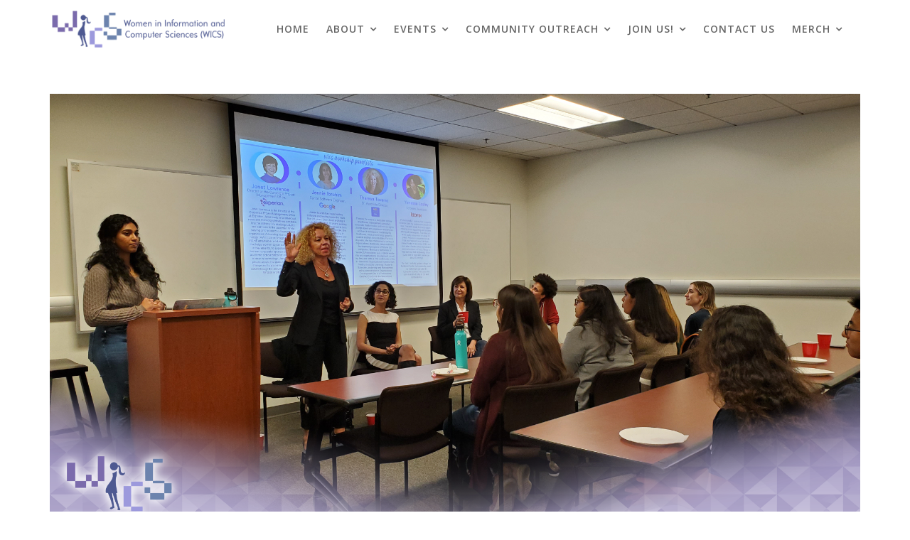

--- FILE ---
content_type: text/html; charset=UTF-8
request_url: https://wics.ics.uci.edu/wics-winter-quarter-week-8-negotiation-panel/
body_size: 16984
content:
<!DOCTYPE html><html lang="en-US">
        	<head>

		        <meta charset="UTF-8">
         <meta name="viewport" content="width=device-width, initial-scale=1, maximum-scale=1, user-scalable=no">
        <link rel="profile" href="//gmpg.org/xfn/11">
        <title>WICS Winter Quarter Week 8: Negotiation Panel &#8211; Women in Information and Computer Sciences</title>
<meta name='robots' content='max-image-preview:large' />
	<style>img:is([sizes="auto" i], [sizes^="auto," i]) { contain-intrinsic-size: 3000px 1500px }</style>
	<link rel='dns-prefetch' href='//secure.gravatar.com' />
<link rel='dns-prefetch' href='//fonts.googleapis.com' />
<link rel="alternate" type="application/rss+xml" title="Women in Information and Computer Sciences &raquo; Feed" href="https://wics.ics.uci.edu/feed/" />
<link rel="alternate" type="application/rss+xml" title="Women in Information and Computer Sciences &raquo; Comments Feed" href="https://wics.ics.uci.edu/comments/feed/" />
<link rel="alternate" type="text/calendar" title="Women in Information and Computer Sciences &raquo; iCal Feed" href="https://wics.ics.uci.edu/events/?ical=1" />
<link rel="alternate" type="application/rss+xml" title="Women in Information and Computer Sciences &raquo; WICS Winter Quarter Week 8: Negotiation Panel Comments Feed" href="https://wics.ics.uci.edu/wics-winter-quarter-week-8-negotiation-panel/feed/" />
<script type="text/javascript">
/* <![CDATA[ */
window._wpemojiSettings = {"baseUrl":"https:\/\/s.w.org\/images\/core\/emoji\/16.0.1\/72x72\/","ext":".png","svgUrl":"https:\/\/s.w.org\/images\/core\/emoji\/16.0.1\/svg\/","svgExt":".svg","source":{"concatemoji":"https:\/\/wics.ics.uci.edu\/wp\/wp-includes\/js\/wp-emoji-release.min.js?ver=6.8.3"}};
/*! This file is auto-generated */
!function(s,n){var o,i,e;function c(e){try{var t={supportTests:e,timestamp:(new Date).valueOf()};sessionStorage.setItem(o,JSON.stringify(t))}catch(e){}}function p(e,t,n){e.clearRect(0,0,e.canvas.width,e.canvas.height),e.fillText(t,0,0);var t=new Uint32Array(e.getImageData(0,0,e.canvas.width,e.canvas.height).data),a=(e.clearRect(0,0,e.canvas.width,e.canvas.height),e.fillText(n,0,0),new Uint32Array(e.getImageData(0,0,e.canvas.width,e.canvas.height).data));return t.every(function(e,t){return e===a[t]})}function u(e,t){e.clearRect(0,0,e.canvas.width,e.canvas.height),e.fillText(t,0,0);for(var n=e.getImageData(16,16,1,1),a=0;a<n.data.length;a++)if(0!==n.data[a])return!1;return!0}function f(e,t,n,a){switch(t){case"flag":return n(e,"\ud83c\udff3\ufe0f\u200d\u26a7\ufe0f","\ud83c\udff3\ufe0f\u200b\u26a7\ufe0f")?!1:!n(e,"\ud83c\udde8\ud83c\uddf6","\ud83c\udde8\u200b\ud83c\uddf6")&&!n(e,"\ud83c\udff4\udb40\udc67\udb40\udc62\udb40\udc65\udb40\udc6e\udb40\udc67\udb40\udc7f","\ud83c\udff4\u200b\udb40\udc67\u200b\udb40\udc62\u200b\udb40\udc65\u200b\udb40\udc6e\u200b\udb40\udc67\u200b\udb40\udc7f");case"emoji":return!a(e,"\ud83e\udedf")}return!1}function g(e,t,n,a){var r="undefined"!=typeof WorkerGlobalScope&&self instanceof WorkerGlobalScope?new OffscreenCanvas(300,150):s.createElement("canvas"),o=r.getContext("2d",{willReadFrequently:!0}),i=(o.textBaseline="top",o.font="600 32px Arial",{});return e.forEach(function(e){i[e]=t(o,e,n,a)}),i}function t(e){var t=s.createElement("script");t.src=e,t.defer=!0,s.head.appendChild(t)}"undefined"!=typeof Promise&&(o="wpEmojiSettingsSupports",i=["flag","emoji"],n.supports={everything:!0,everythingExceptFlag:!0},e=new Promise(function(e){s.addEventListener("DOMContentLoaded",e,{once:!0})}),new Promise(function(t){var n=function(){try{var e=JSON.parse(sessionStorage.getItem(o));if("object"==typeof e&&"number"==typeof e.timestamp&&(new Date).valueOf()<e.timestamp+604800&&"object"==typeof e.supportTests)return e.supportTests}catch(e){}return null}();if(!n){if("undefined"!=typeof Worker&&"undefined"!=typeof OffscreenCanvas&&"undefined"!=typeof URL&&URL.createObjectURL&&"undefined"!=typeof Blob)try{var e="postMessage("+g.toString()+"("+[JSON.stringify(i),f.toString(),p.toString(),u.toString()].join(",")+"));",a=new Blob([e],{type:"text/javascript"}),r=new Worker(URL.createObjectURL(a),{name:"wpTestEmojiSupports"});return void(r.onmessage=function(e){c(n=e.data),r.terminate(),t(n)})}catch(e){}c(n=g(i,f,p,u))}t(n)}).then(function(e){for(var t in e)n.supports[t]=e[t],n.supports.everything=n.supports.everything&&n.supports[t],"flag"!==t&&(n.supports.everythingExceptFlag=n.supports.everythingExceptFlag&&n.supports[t]);n.supports.everythingExceptFlag=n.supports.everythingExceptFlag&&!n.supports.flag,n.DOMReady=!1,n.readyCallback=function(){n.DOMReady=!0}}).then(function(){return e}).then(function(){var e;n.supports.everything||(n.readyCallback(),(e=n.source||{}).concatemoji?t(e.concatemoji):e.wpemoji&&e.twemoji&&(t(e.twemoji),t(e.wpemoji)))}))}((window,document),window._wpemojiSettings);
/* ]]> */
</script>
<style id='wp-emoji-styles-inline-css' type='text/css'>

	img.wp-smiley, img.emoji {
		display: inline !important;
		border: none !important;
		box-shadow: none !important;
		height: 1em !important;
		width: 1em !important;
		margin: 0 0.07em !important;
		vertical-align: -0.1em !important;
		background: none !important;
		padding: 0 !important;
	}
</style>
<link rel='stylesheet' id='wp-block-library-css' href='https://wics.ics.uci.edu/wp/wp-includes/css/dist/block-library/style.min.css?ver=6.8.3' type='text/css' media='all' />
<style id='wp-block-library-inline-css' type='text/css'>
.has-text-align-justify{text-align:justify;}
</style>
<style id='wp-block-library-theme-inline-css' type='text/css'>
.wp-block-audio :where(figcaption){color:#555;font-size:13px;text-align:center}.is-dark-theme .wp-block-audio :where(figcaption){color:#ffffffa6}.wp-block-audio{margin:0 0 1em}.wp-block-code{border:1px solid #ccc;border-radius:4px;font-family:Menlo,Consolas,monaco,monospace;padding:.8em 1em}.wp-block-embed :where(figcaption){color:#555;font-size:13px;text-align:center}.is-dark-theme .wp-block-embed :where(figcaption){color:#ffffffa6}.wp-block-embed{margin:0 0 1em}.blocks-gallery-caption{color:#555;font-size:13px;text-align:center}.is-dark-theme .blocks-gallery-caption{color:#ffffffa6}:root :where(.wp-block-image figcaption){color:#555;font-size:13px;text-align:center}.is-dark-theme :root :where(.wp-block-image figcaption){color:#ffffffa6}.wp-block-image{margin:0 0 1em}.wp-block-pullquote{border-bottom:4px solid;border-top:4px solid;color:currentColor;margin-bottom:1.75em}.wp-block-pullquote cite,.wp-block-pullquote footer,.wp-block-pullquote__citation{color:currentColor;font-size:.8125em;font-style:normal;text-transform:uppercase}.wp-block-quote{border-left:.25em solid;margin:0 0 1.75em;padding-left:1em}.wp-block-quote cite,.wp-block-quote footer{color:currentColor;font-size:.8125em;font-style:normal;position:relative}.wp-block-quote:where(.has-text-align-right){border-left:none;border-right:.25em solid;padding-left:0;padding-right:1em}.wp-block-quote:where(.has-text-align-center){border:none;padding-left:0}.wp-block-quote.is-large,.wp-block-quote.is-style-large,.wp-block-quote:where(.is-style-plain){border:none}.wp-block-search .wp-block-search__label{font-weight:700}.wp-block-search__button{border:1px solid #ccc;padding:.375em .625em}:where(.wp-block-group.has-background){padding:1.25em 2.375em}.wp-block-separator.has-css-opacity{opacity:.4}.wp-block-separator{border:none;border-bottom:2px solid;margin-left:auto;margin-right:auto}.wp-block-separator.has-alpha-channel-opacity{opacity:1}.wp-block-separator:not(.is-style-wide):not(.is-style-dots){width:100px}.wp-block-separator.has-background:not(.is-style-dots){border-bottom:none;height:1px}.wp-block-separator.has-background:not(.is-style-wide):not(.is-style-dots){height:2px}.wp-block-table{margin:0 0 1em}.wp-block-table td,.wp-block-table th{word-break:normal}.wp-block-table :where(figcaption){color:#555;font-size:13px;text-align:center}.is-dark-theme .wp-block-table :where(figcaption){color:#ffffffa6}.wp-block-video :where(figcaption){color:#555;font-size:13px;text-align:center}.is-dark-theme .wp-block-video :where(figcaption){color:#ffffffa6}.wp-block-video{margin:0 0 1em}:root :where(.wp-block-template-part.has-background){margin-bottom:0;margin-top:0;padding:1.25em 2.375em}
</style>
<style id='classic-theme-styles-inline-css' type='text/css'>
/*! This file is auto-generated */
.wp-block-button__link{color:#fff;background-color:#32373c;border-radius:9999px;box-shadow:none;text-decoration:none;padding:calc(.667em + 2px) calc(1.333em + 2px);font-size:1.125em}.wp-block-file__button{background:#32373c;color:#fff;text-decoration:none}
</style>
<link rel='stylesheet' id='magnific-popup-css' href='https://wics.ics.uci.edu/wp-content/plugins/gutentor/assets/library/magnific-popup/magnific-popup.min.css?ver=1.8.0' type='text/css' media='all' />
<link rel='stylesheet' id='slick-css' href='https://wics.ics.uci.edu/wp-content/plugins/gutentor/assets/library/slick/slick.min.css?ver=1.8.1' type='text/css' media='all' />
<link rel='stylesheet' id='mediaelement-css' href='https://wics.ics.uci.edu/wp/wp-includes/js/mediaelement/mediaelementplayer-legacy.min.css?ver=4.2.17' type='text/css' media='all' />
<link rel='stylesheet' id='wp-mediaelement-css' href='https://wics.ics.uci.edu/wp/wp-includes/js/mediaelement/wp-mediaelement.min.css?ver=6.8.3' type='text/css' media='all' />
<link rel='stylesheet' id='fontawesome-css' href='https://wics.ics.uci.edu/wp-content/plugins/gutentor/assets/library/fontawesome/css/all.min.css?ver=5.12.0' type='text/css' media='all' />
<link rel='stylesheet' id='wpness-grid-css' href='https://wics.ics.uci.edu/wp-content/plugins/gutentor/assets/library/wpness-grid/wpness-grid.css?ver=1.0.0' type='text/css' media='all' />
<link rel='stylesheet' id='animate-css' href='https://wics.ics.uci.edu/wp-content/plugins/gutentor/assets/library/animatecss/animate.min.css?ver=3.7.2' type='text/css' media='all' />
<style id='global-styles-inline-css' type='text/css'>
:root{--wp--preset--aspect-ratio--square: 1;--wp--preset--aspect-ratio--4-3: 4/3;--wp--preset--aspect-ratio--3-4: 3/4;--wp--preset--aspect-ratio--3-2: 3/2;--wp--preset--aspect-ratio--2-3: 2/3;--wp--preset--aspect-ratio--16-9: 16/9;--wp--preset--aspect-ratio--9-16: 9/16;--wp--preset--color--black: #000000;--wp--preset--color--cyan-bluish-gray: #abb8c3;--wp--preset--color--white: #ffffff;--wp--preset--color--pale-pink: #f78da7;--wp--preset--color--vivid-red: #cf2e2e;--wp--preset--color--luminous-vivid-orange: #ff6900;--wp--preset--color--luminous-vivid-amber: #fcb900;--wp--preset--color--light-green-cyan: #7bdcb5;--wp--preset--color--vivid-green-cyan: #00d084;--wp--preset--color--pale-cyan-blue: #8ed1fc;--wp--preset--color--vivid-cyan-blue: #0693e3;--wp--preset--color--vivid-purple: #9b51e0;--wp--preset--gradient--vivid-cyan-blue-to-vivid-purple: linear-gradient(135deg,rgba(6,147,227,1) 0%,rgb(155,81,224) 100%);--wp--preset--gradient--light-green-cyan-to-vivid-green-cyan: linear-gradient(135deg,rgb(122,220,180) 0%,rgb(0,208,130) 100%);--wp--preset--gradient--luminous-vivid-amber-to-luminous-vivid-orange: linear-gradient(135deg,rgba(252,185,0,1) 0%,rgba(255,105,0,1) 100%);--wp--preset--gradient--luminous-vivid-orange-to-vivid-red: linear-gradient(135deg,rgba(255,105,0,1) 0%,rgb(207,46,46) 100%);--wp--preset--gradient--very-light-gray-to-cyan-bluish-gray: linear-gradient(135deg,rgb(238,238,238) 0%,rgb(169,184,195) 100%);--wp--preset--gradient--cool-to-warm-spectrum: linear-gradient(135deg,rgb(74,234,220) 0%,rgb(151,120,209) 20%,rgb(207,42,186) 40%,rgb(238,44,130) 60%,rgb(251,105,98) 80%,rgb(254,248,76) 100%);--wp--preset--gradient--blush-light-purple: linear-gradient(135deg,rgb(255,206,236) 0%,rgb(152,150,240) 100%);--wp--preset--gradient--blush-bordeaux: linear-gradient(135deg,rgb(254,205,165) 0%,rgb(254,45,45) 50%,rgb(107,0,62) 100%);--wp--preset--gradient--luminous-dusk: linear-gradient(135deg,rgb(255,203,112) 0%,rgb(199,81,192) 50%,rgb(65,88,208) 100%);--wp--preset--gradient--pale-ocean: linear-gradient(135deg,rgb(255,245,203) 0%,rgb(182,227,212) 50%,rgb(51,167,181) 100%);--wp--preset--gradient--electric-grass: linear-gradient(135deg,rgb(202,248,128) 0%,rgb(113,206,126) 100%);--wp--preset--gradient--midnight: linear-gradient(135deg,rgb(2,3,129) 0%,rgb(40,116,252) 100%);--wp--preset--font-size--small: 13px;--wp--preset--font-size--medium: 20px;--wp--preset--font-size--large: 36px;--wp--preset--font-size--x-large: 42px;--wp--preset--spacing--20: 0.44rem;--wp--preset--spacing--30: 0.67rem;--wp--preset--spacing--40: 1rem;--wp--preset--spacing--50: 1.5rem;--wp--preset--spacing--60: 2.25rem;--wp--preset--spacing--70: 3.38rem;--wp--preset--spacing--80: 5.06rem;--wp--preset--shadow--natural: 6px 6px 9px rgba(0, 0, 0, 0.2);--wp--preset--shadow--deep: 12px 12px 50px rgba(0, 0, 0, 0.4);--wp--preset--shadow--sharp: 6px 6px 0px rgba(0, 0, 0, 0.2);--wp--preset--shadow--outlined: 6px 6px 0px -3px rgba(255, 255, 255, 1), 6px 6px rgba(0, 0, 0, 1);--wp--preset--shadow--crisp: 6px 6px 0px rgba(0, 0, 0, 1);}:where(.is-layout-flex){gap: 0.5em;}:where(.is-layout-grid){gap: 0.5em;}body .is-layout-flex{display: flex;}.is-layout-flex{flex-wrap: wrap;align-items: center;}.is-layout-flex > :is(*, div){margin: 0;}body .is-layout-grid{display: grid;}.is-layout-grid > :is(*, div){margin: 0;}:where(.wp-block-columns.is-layout-flex){gap: 2em;}:where(.wp-block-columns.is-layout-grid){gap: 2em;}:where(.wp-block-post-template.is-layout-flex){gap: 1.25em;}:where(.wp-block-post-template.is-layout-grid){gap: 1.25em;}.has-black-color{color: var(--wp--preset--color--black) !important;}.has-cyan-bluish-gray-color{color: var(--wp--preset--color--cyan-bluish-gray) !important;}.has-white-color{color: var(--wp--preset--color--white) !important;}.has-pale-pink-color{color: var(--wp--preset--color--pale-pink) !important;}.has-vivid-red-color{color: var(--wp--preset--color--vivid-red) !important;}.has-luminous-vivid-orange-color{color: var(--wp--preset--color--luminous-vivid-orange) !important;}.has-luminous-vivid-amber-color{color: var(--wp--preset--color--luminous-vivid-amber) !important;}.has-light-green-cyan-color{color: var(--wp--preset--color--light-green-cyan) !important;}.has-vivid-green-cyan-color{color: var(--wp--preset--color--vivid-green-cyan) !important;}.has-pale-cyan-blue-color{color: var(--wp--preset--color--pale-cyan-blue) !important;}.has-vivid-cyan-blue-color{color: var(--wp--preset--color--vivid-cyan-blue) !important;}.has-vivid-purple-color{color: var(--wp--preset--color--vivid-purple) !important;}.has-black-background-color{background-color: var(--wp--preset--color--black) !important;}.has-cyan-bluish-gray-background-color{background-color: var(--wp--preset--color--cyan-bluish-gray) !important;}.has-white-background-color{background-color: var(--wp--preset--color--white) !important;}.has-pale-pink-background-color{background-color: var(--wp--preset--color--pale-pink) !important;}.has-vivid-red-background-color{background-color: var(--wp--preset--color--vivid-red) !important;}.has-luminous-vivid-orange-background-color{background-color: var(--wp--preset--color--luminous-vivid-orange) !important;}.has-luminous-vivid-amber-background-color{background-color: var(--wp--preset--color--luminous-vivid-amber) !important;}.has-light-green-cyan-background-color{background-color: var(--wp--preset--color--light-green-cyan) !important;}.has-vivid-green-cyan-background-color{background-color: var(--wp--preset--color--vivid-green-cyan) !important;}.has-pale-cyan-blue-background-color{background-color: var(--wp--preset--color--pale-cyan-blue) !important;}.has-vivid-cyan-blue-background-color{background-color: var(--wp--preset--color--vivid-cyan-blue) !important;}.has-vivid-purple-background-color{background-color: var(--wp--preset--color--vivid-purple) !important;}.has-black-border-color{border-color: var(--wp--preset--color--black) !important;}.has-cyan-bluish-gray-border-color{border-color: var(--wp--preset--color--cyan-bluish-gray) !important;}.has-white-border-color{border-color: var(--wp--preset--color--white) !important;}.has-pale-pink-border-color{border-color: var(--wp--preset--color--pale-pink) !important;}.has-vivid-red-border-color{border-color: var(--wp--preset--color--vivid-red) !important;}.has-luminous-vivid-orange-border-color{border-color: var(--wp--preset--color--luminous-vivid-orange) !important;}.has-luminous-vivid-amber-border-color{border-color: var(--wp--preset--color--luminous-vivid-amber) !important;}.has-light-green-cyan-border-color{border-color: var(--wp--preset--color--light-green-cyan) !important;}.has-vivid-green-cyan-border-color{border-color: var(--wp--preset--color--vivid-green-cyan) !important;}.has-pale-cyan-blue-border-color{border-color: var(--wp--preset--color--pale-cyan-blue) !important;}.has-vivid-cyan-blue-border-color{border-color: var(--wp--preset--color--vivid-cyan-blue) !important;}.has-vivid-purple-border-color{border-color: var(--wp--preset--color--vivid-purple) !important;}.has-vivid-cyan-blue-to-vivid-purple-gradient-background{background: var(--wp--preset--gradient--vivid-cyan-blue-to-vivid-purple) !important;}.has-light-green-cyan-to-vivid-green-cyan-gradient-background{background: var(--wp--preset--gradient--light-green-cyan-to-vivid-green-cyan) !important;}.has-luminous-vivid-amber-to-luminous-vivid-orange-gradient-background{background: var(--wp--preset--gradient--luminous-vivid-amber-to-luminous-vivid-orange) !important;}.has-luminous-vivid-orange-to-vivid-red-gradient-background{background: var(--wp--preset--gradient--luminous-vivid-orange-to-vivid-red) !important;}.has-very-light-gray-to-cyan-bluish-gray-gradient-background{background: var(--wp--preset--gradient--very-light-gray-to-cyan-bluish-gray) !important;}.has-cool-to-warm-spectrum-gradient-background{background: var(--wp--preset--gradient--cool-to-warm-spectrum) !important;}.has-blush-light-purple-gradient-background{background: var(--wp--preset--gradient--blush-light-purple) !important;}.has-blush-bordeaux-gradient-background{background: var(--wp--preset--gradient--blush-bordeaux) !important;}.has-luminous-dusk-gradient-background{background: var(--wp--preset--gradient--luminous-dusk) !important;}.has-pale-ocean-gradient-background{background: var(--wp--preset--gradient--pale-ocean) !important;}.has-electric-grass-gradient-background{background: var(--wp--preset--gradient--electric-grass) !important;}.has-midnight-gradient-background{background: var(--wp--preset--gradient--midnight) !important;}.has-small-font-size{font-size: var(--wp--preset--font-size--small) !important;}.has-medium-font-size{font-size: var(--wp--preset--font-size--medium) !important;}.has-large-font-size{font-size: var(--wp--preset--font-size--large) !important;}.has-x-large-font-size{font-size: var(--wp--preset--font-size--x-large) !important;}
:where(.wp-block-post-template.is-layout-flex){gap: 1.25em;}:where(.wp-block-post-template.is-layout-grid){gap: 1.25em;}
:where(.wp-block-columns.is-layout-flex){gap: 2em;}:where(.wp-block-columns.is-layout-grid){gap: 2em;}
:root :where(.wp-block-pullquote){font-size: 1.5em;line-height: 1.6;}
</style>
<link rel='stylesheet' id='contact-form-7-css' href='https://wics.ics.uci.edu/wp-content/plugins/contact-form-7/includes/css/styles.css?ver=5.9.3' type='text/css' media='all' />
<link rel='stylesheet' id='simple-banner-style-css' href='https://wics.ics.uci.edu/wp-content/plugins/simple-banner/simple-banner.css?ver=2.17.0' type='text/css' media='all' />
<link rel='stylesheet' id='wpsm_tabs_r-font-awesome-front-css' href='https://wics.ics.uci.edu/wp-content/plugins/tabs-responsive/assets/css/font-awesome/css/font-awesome.min.css?ver=6.8.3' type='text/css' media='all' />
<link rel='stylesheet' id='wpsm_tabs_r_bootstrap-front-css' href='https://wics.ics.uci.edu/wp-content/plugins/tabs-responsive/assets/css/bootstrap-front.css?ver=6.8.3' type='text/css' media='all' />
<link rel='stylesheet' id='wpsm_tabs_r_animate-css' href='https://wics.ics.uci.edu/wp-content/plugins/tabs-responsive/assets/css/animate.css?ver=6.8.3' type='text/css' media='all' />
<link rel='stylesheet' id='bootstrap-css' href='https://wics.ics.uci.edu/wp-content/themes/portfolio-web/assets/library/bootstrap/css/bootstrap.min.css?ver=3.3.6' type='text/css' media='all' />
<link rel='stylesheet' id='font-awesome-css' href='https://wics.ics.uci.edu/wp-content/themes/portfolio-web/assets/library/Font-Awesome/css/font-awesome.min.css?ver=4.5.0' type='text/css' media='all' />
<link rel='stylesheet' id='chld_thm_cfg_parent-css' href='https://wics.ics.uci.edu/wp-content/themes/portfolio-web/style.css?ver=6.8.3' type='text/css' media='all' />
<link rel='stylesheet' id='portfolio-web-googleapis-css' href='//fonts.googleapis.com/css?family=Open+Sans:300,300i,400,400i,600,600i,700,700i,800,800i|Work+Sans:100,200,300,400,500,600,700,800,900' type='text/css' media='all' />
<link rel='stylesheet' id='portfolio-web-style-css' href='https://wics.ics.uci.edu/wp-content/themes/portfolio-web-child/style.css?ver=6.8.3' type='text/css' media='all' />
<style id='portfolio-web-style-inline-css' type='text/css'>

            .top-header{
                background-color: #7b6bac;
            }
            .site-footer{
                background-color: #1b1b1b;
            }
            .copy-right{
                background-color: #1b1b1b;
            }
            .site-title:hover,
	        .site-title a:hover,
	        .site-title a:focus,
			 .at-social .socials li a,
			 .primary-color,
			 #portfolio-web-breadcrumbs a:hover,
			 #portfolio-web-breadcrumbs a:focus,
			 .woocommerce .star-rating, 
            .woocommerce ul.products li.product .star-rating,
            .woocommerce p.stars a,
            .woocommerce ul.products li.product .price,
            .woocommerce ul.products li.product .price ins .amount,
			.woocommerce div.product .woocommerce-tabs ul.tabs li a,
			.woocommerce-message::before,
			.acme-contact .contact-page-content ul li strong,
			.acme-contact .contact-page-content ul li strong,
            .main-navigation .acme-normal-page .current_page_item > a,
            .main-navigation .acme-normal-page .current-menu-item > a,
            .at-sticky .main-navigation .acme-normal-page .current_page_item > a,
            .at-sticky .main-navigation .acme-normal-page .current-menu-item > a,
            .main-navigation .acme-normal-page .current_page_item li a:hover,
            .main-navigation .acme-normal-page .current-menu-item li a:hover,
            .main-navigation .acme-normal-page ul li a:hover,
            .at-sticky .main-navigation .acme-normal-page .current_page_item li a:hover,
            .at-sticky .main-navigation .acme-normal-page .current-menu-item li a:hover,
            .at-sticky .main-navigation .acme-normal-page ul li a:hover,
            .main-navigation .active a,
            .main-navigation .navbar-nav > li a:hover,
             .woocommerce a.button.add_to_cart_button:hover,
            .woocommerce a.added_to_cart:hover,
            .woocommerce a.button.product_type_grouped:hover,
            .woocommerce a.button.product_type_external:hover,
            .woocommerce .cart .button:hover,
            .woocommerce .cart input.button:hover,
            .woocommerce #respond input#submit.alt:hover,
			.woocommerce a.button.alt:hover,
			.woocommerce button.button.alt:hover,
			.woocommerce input.button.alt:hover,
			.woocommerce .woocommerce-info .button:hover,
			.woocommerce .widget_shopping_cart_content .buttons a.button:hover,
			i.slick-arrow:hover,
            .main-navigation li li a:focus,
            .main-navigation .acme-normal-page .current_page_item li a:focus,
            .main-navigation .acme-normal-page .current-menu-item li a:focus,
            .main-navigation .acme-normal-page ul li a:focus,
            .at-sticky .main-navigation .acme-normal-page .current_page_item li a:focus,
            .at-sticky .main-navigation .acme-normal-page .current-menu-item li a:focus,
            .at-sticky .main-navigation .acme-normal-page ul li a:focus,
            .main-navigation .navbar-nav > li a:focus,
             .woocommerce a.button.add_to_cart_button:focus,
            .woocommerce a.added_to_cart:focus,
            .woocommerce a.button.product_type_grouped:focus,
            .woocommerce a.button.product_type_external:focus,
            .woocommerce .cart .button:focus,
            .woocommerce .cart input.button:focus,
            .woocommerce #respond input#submit.alt:focus,
			.woocommerce a.button.alt:focus,
			.woocommerce button.button.alt:focus,
			.woocommerce input.button.alt:focus,
			.woocommerce .woocommerce-info .button:focus,
			.woocommerce .widget_shopping_cart_content .buttons a.button:focus,
			i.slick-arrow:focus,
            .main-navigation li li a:focus{
                color: #9c99dc;
            }
            .main-navigation .current_page_ancestor > a:before,
            .comment-form .form-submit input,
            .btn-primary,
            .wpcf7-form input.wpcf7-submit,
            .wpcf7-form input.wpcf7-submit:hover,
            .wpcf7-form input.wpcf7-submit:focus,
            .sm-up-container,
            .btn-primary.btn-reverse:before,
            #at-shortcode-bootstrap-modal .modal-header,
            .primary-bg,
			.navigation.pagination .nav-links .page-numbers.current,
			.navigation.pagination .nav-links a.page-numbers:hover,
			.navigation.pagination .nav-links a.page-numbers:focus,
			.woocommerce .product .onsale,
			.woocommerce a.button.add_to_cart_button,
			.woocommerce a.added_to_cart,
			.woocommerce a.button.product_type_grouped,
			.woocommerce a.button.product_type_external,
			.woocommerce .single-product #respond input#submit.alt,
			.woocommerce .single-product a.button.alt,
			.woocommerce .single-product button.button.alt,
			.woocommerce .single-product input.button.alt,
			.woocommerce #respond input#submit.alt,
			.woocommerce a.button.alt,
			.woocommerce button.button.alt,
			.woocommerce input.button.alt,
			.woocommerce .widget_shopping_cart_content .buttons a.button,
			.woocommerce div.product .woocommerce-tabs ul.tabs li:hover,
			.woocommerce div.product .woocommerce-tabs ul.tabs li.active,
			.woocommerce .cart .button,
			.woocommerce .cart input.button,
			.woocommerce input.button:disabled, 
			.woocommerce input.button:disabled[disabled],
			.woocommerce input.button:disabled:hover, 
			.woocommerce input.button:disabled:focus, 
			.woocommerce input.button:disabled[disabled]:hover,
			.woocommerce input.button:disabled[disabled]:focus,
			 .woocommerce nav.woocommerce-pagination ul li a:focus, 
			 .woocommerce nav.woocommerce-pagination ul li a:hover, 
			 .woocommerce nav.woocommerce-pagination ul li span.current,
			 .woocommerce a.button.wc-forward,
			 .woocommerce .widget_price_filter .ui-slider .ui-slider-range,
			 .woocommerce .widget_price_filter .ui-slider .ui-slider-handle,
			 .navbar .cart-wrap .acme-cart-views a span,
			 .acme-gallery .read-more,
             .woocommerce a.button.alt.disabled, 
              .woocommerce a.button.alt.disabled:hover, 
              .woocommerce a.button.alt:disabled, 
              .woocommerce a.button.alt:disabled:focus, 
              .woocommerce a.button.alt:disabled[disabled], 
              .woocommerce a.button.alt:disabled[disabled]:hover, 
              .woocommerce a.button.alt:disabled[disabled]:focus, 
              .woocommerce button.button.alt.disabled,
             .woocommerce-MyAccount-navigation ul > li> a:hover,
             .woocommerce-MyAccount-navigation ul > li> a:focus,
             .woocommerce-MyAccount-navigation ul > li.is-active > a,
             .featured-button.btn,
             .btn-primary:hover,
             .btn-primary:focus,
             .btn-primary:active,
             .btn-primary:active:hover,
             .btn-primary:active:focus,
             .btn-primary:focus{
                background-color: #9c99dc;
                color:#fff;
                border:1px solid #9c99dc;
            }
            .woocommerce .cart .button, 
            .woocommerce .cart input.button,
            .woocommerce a.button.add_to_cart_button,
            .woocommerce a.added_to_cart,
            .woocommerce a.button.product_type_grouped,
            .woocommerce a.button.product_type_external,
            .woocommerce .cart .button,
            .woocommerce .cart input.button
            .woocommerce .single-product #respond input#submit.alt,
			.woocommerce .single-product a.button.alt,
			.woocommerce .single-product button.button.alt,
			.woocommerce .single-product input.button.alt,
			.woocommerce #respond input#submit.alt,
			.woocommerce a.button.alt,
			.woocommerce button.button.alt,
			.woocommerce input.button.alt,
			.woocommerce .widget_shopping_cart_content .buttons a.button,
			.woocommerce div.product .woocommerce-tabs ul.tabs:before{
                border: 1px solid #9c99dc;
            }
            .blog article.sticky{
                border-bottom: 2px solid #9c99dc;
            }
        a,
        .posted-on a,
        .single-item .fa,
        .author.vcard a,
        .comments-link a,
        .edit-link a,
        .tags-links a,
        .byline a,
        .nav-links a,
        .widget li a,
        .entry-meta i.fa, 
        .entry-footer i.fa,
        .counter-item i,
        .testimonial-content::after
         {
            color: #7b6bac;
        }
        a:hover,
        a:active,
        a:focus,
        .posted-on a:hover,
        .single-item .fa:hover,
        .author.vcard a:hover,
        .comments-link a:hover,
        .edit-link a:hover,
        .tags-links a:hover,
        .byline a:hover,
        .nav-links a:hover,
        .widget li a:hover,
        .posted-on a:focus,
        .single-item .fa:focus,
        .author.vcard a:focus,
        .comments-link a:focus,
        .edit-link a:focus,
        .tags-links a:focus,
        .byline a:focus,
        .nav-links a:focus,
        .widget li a:focus,
        .close-menu:hover,
        .close-menu:focus{
            color: #4e5991;
        }
       .btn-reverse,
       .image-slider-wrapper .slider-content .btn-reverse:hover,
       .at-widgets.at-parallax .btn-reverse:hover,
       .image-slider-wrapper .slider-content .btn-reverse:focus,
       .at-widgets.at-parallax .btn-reverse:focus,
       .at-price h2{
            color: #9c99dc;
        }
       .btn-reverse:hover,
       .image-slider-wrapper .slider-content .btn-reverse:hover,
       .at-widgets.at-parallax .btn-reverse:hover,
       .btn-reverse:focus,
       .image-slider-wrapper .slider-content .btn-reverse:focus,
       .at-widgets.at-parallax .btn-reverse:focus{
            background: #9c99dc;
            color:#fff;
            border-color:#9c99dc;
        }        
       .woocommerce #respond input#submit, 
       .woocommerce a.button, 
       .woocommerce button.button, 
       .woocommerce input.button{
            background: #9c99dc;
            color:#fff;
        }
       .team-img-box:before{
            -webkit-box-shadow: 0 -106px 92px -35px #7b6bac inset;
			box-shadow: 0 -106px 92px -35px #7b6bac inset;
        }
       .at-pricing-box:hover .at-pricing-img-box::before{
            -webkit-box-shadow: 0 -130px 92px -35px #7b6bac inset;
            box-shadow: 0 -130px 92px -35px #7b6bac inset;
        }
       .at-pricing-box:focus-within .at-pricing-img-box::before{
            -webkit-box-shadow: 0 -130px 92px -35px #7b6bac inset;
            box-shadow: 0 -130px 92px -35px #7b6bac inset;
        }
        
       .filters.button-group button:hover,
       .filters.button-group button:focus{
            background: #9c99dc;
            color:#fff;
        }
        .acme-services.normal .column .single-item:hover,
        .acme-services.normal .column .single-item:hover:after,
        .acme-services.normal .column .single-item:hover:before{
            border-color: #9c99dc;
        }
        .acme-services.normal .column .single-item:focus-within,
        .acme-services.normal .column .single-item:focus-within:after,
        .acme-services.normal .column .single-item:focus-within:before{
            border-color: #9c99dc;
        }
        .contact-form div.wpforms-container-full .wpforms-form input[type='submit'], 
        .contact-form div.wpforms-container-full .wpforms-form button[type='submit'], 
        .contact-form div.wpforms-container-full .wpforms-form .wpforms-page-button{
			background-color: #9c99dc;
            color:#fff;
            border:1px solid #9c99dc;
        }
        .acme-accordions .accordion-title:hover,    
        .acme-accordions .accordion-title:focus,    
        .acme-accordions .accordion-title.active,    
        .acme-accordions .accordion-title.active a{
            border-color:#9c99dc;
            background:#9c99dc;
             
        }
       .scroll-box span:after,
       .sm-up-container,
       .at-pricing-img-box .at-price,
       .at-timeline-block.current .at-timeline-img,
       .navbar-toggle:hover span.menu-icon span,
       .at-action-wrapper .slick-arrow{
            background:#7b6bac;
             
        }
       .navbar-toggle:focus-within span.menu-icon span{
            background:#7b6bac;
             
        }
       .sm-up-container:hover,
       .at-action-wrapper .slick-arrow:hover,
       .sm-up-container:focus,
       .at-action-wrapper .slick-arrow:focus{
            background:#4e5991;
             
        }
</style>
<link rel='stylesheet' id='portfolio-web-block-front-styles-css' href='https://wics.ics.uci.edu/wp-content/themes/portfolio-web/acmethemes/gutenberg/gutenberg-front.css?ver=1.0' type='text/css' media='all' />
<link rel='stylesheet' id='photonic-css' href='https://wics.ics.uci.edu/wp-content/plugins/photonic/include/css/front-end/combo-slider/photonic-swipebox.min.css?ver=20211007-05041' type='text/css' media='all' />
<link rel='stylesheet' id='social-logos-css' href='https://wics.ics.uci.edu/wp-content/plugins/jetpack/_inc/social-logos/social-logos.min.css?ver=10.2' type='text/css' media='all' />
<link rel='stylesheet' id='jetpack_css-css' href='https://wics.ics.uci.edu/wp-content/plugins/jetpack/css/jetpack.css?ver=10.2' type='text/css' media='all' />
<script type="text/javascript" id="jetpack_related-posts-js-extra">
/* <![CDATA[ */
var related_posts_js_options = {"post_heading":"h4"};
/* ]]> */
</script>
<script type="text/javascript" src="https://wics.ics.uci.edu/wp-content/plugins/jetpack/_inc/build/related-posts/related-posts.min.js?ver=20210930" id="jetpack_related-posts-js"></script>
<script type="text/javascript" src="https://wics.ics.uci.edu/wp/wp-includes/js/jquery/jquery.min.js?ver=3.7.1" id="jquery-core-js"></script>
<script type="text/javascript" src="https://wics.ics.uci.edu/wp/wp-includes/js/jquery/jquery-migrate.min.js?ver=3.4.1" id="jquery-migrate-js"></script>
<script type="text/javascript" id="simple-banner-script-js-before">
/* <![CDATA[ */
const simpleBannerScriptParams = {"version":"2.17.0","hide_simple_banner":"no","simple_banner_prepend_element":false,"simple_banner_position":"fixed","header_margin":"","header_padding":"","simple_banner_z_index":false,"simple_banner_text":"","pro_version_enabled":"","disabled_on_current_page":false,"debug_mode":"","id":4886,"disabled_pages_array":[],"is_current_page_a_post":true,"disabled_on_posts":false,"simple_banner_disabled_page_paths":false,"simple_banner_font_size":false,"simple_banner_color":"","simple_banner_text_color":"","simple_banner_link_color":"","simple_banner_close_color":false,"simple_banner_custom_css":"","simple_banner_scrolling_custom_css":false,"simple_banner_text_custom_css":false,"simple_banner_button_css":false,"site_custom_css":"","keep_site_custom_css":"","site_custom_js":"","keep_site_custom_js":"","wp_body_open_enabled":false,"wp_body_open":true,"close_button_enabled":false,"close_button_expiration":false,"close_button_cookie_set":false,"current_date":{"date":"2026-01-04 22:30:57.901584","timezone_type":3,"timezone":"UTC"},"start_date":{"date":"2026-01-04 22:30:57.901592","timezone_type":3,"timezone":"UTC"},"end_date":{"date":"2026-01-04 22:30:57.901595","timezone_type":3,"timezone":"UTC"},"simple_banner_start_after_date":false,"simple_banner_remove_after_date":false,"simple_banner_insert_inside_element":false}
/* ]]> */
</script>
<script type="text/javascript" src="https://wics.ics.uci.edu/wp-content/plugins/simple-banner/simple-banner.js?ver=2.17.0" id="simple-banner-script-js"></script>
<!--[if lt IE 9]>
<script type="text/javascript" src="https://wics.ics.uci.edu/wp-content/themes/portfolio-web/assets/library/html5shiv/html5shiv.min.js?ver=3.7.3" id="html5-js"></script>
<![endif]-->
<!--[if lt IE 9]>
<script type="text/javascript" src="https://wics.ics.uci.edu/wp-content/themes/portfolio-web/assets/library/respond/respond.min.js?ver=1.1.2" id="respond-js"></script>
<![endif]-->
<link rel="https://api.w.org/" href="https://wics.ics.uci.edu/wp-json/" /><link rel="alternate" title="JSON" type="application/json" href="https://wics.ics.uci.edu/wp-json/wp/v2/posts/4886" /><link rel="EditURI" type="application/rsd+xml" title="RSD" href="https://wics.ics.uci.edu/wp/xmlrpc.php?rsd" />
<meta name="generator" content="WordPress 6.8.3" />
<link rel="canonical" href="https://wics.ics.uci.edu/wics-winter-quarter-week-8-negotiation-panel/" />
<link rel='shortlink' href='https://wics.ics.uci.edu/?p=4886' />
<link rel="alternate" title="oEmbed (JSON)" type="application/json+oembed" href="https://wics.ics.uci.edu/wp-json/oembed/1.0/embed?url=https%3A%2F%2Fwics.ics.uci.edu%2Fwics-winter-quarter-week-8-negotiation-panel%2F" />
<link rel="alternate" title="oEmbed (XML)" type="text/xml+oembed" href="https://wics.ics.uci.edu/wp-json/oembed/1.0/embed?url=https%3A%2F%2Fwics.ics.uci.edu%2Fwics-winter-quarter-week-8-negotiation-panel%2F&#038;format=xml" />
<style type="text/css">.simple-banner{position:fixed;}</style><style type="text/css">.simple-banner{background: #024985;}</style><style type="text/css">.simple-banner .simple-banner-text{color: #ffffff;}</style><style type="text/css">.simple-banner .simple-banner-text a{color:#f16521;}</style><style type="text/css">.simple-banner{z-index: 99999;}</style><style id="simple-banner-site-custom-css-dummy" type="text/css"></style><script id="simple-banner-site-custom-js-dummy" type="text/javascript"></script><!-- Enter your scripts here --><meta name="tec-api-version" content="v1"><meta name="tec-api-origin" content="https://wics.ics.uci.edu"><link rel="alternate" href="https://wics.ics.uci.edu/wp-json/tribe/events/v1/" /><link rel="pingback" href="https://wics.ics.uci.edu/wp/xmlrpc.php">
<!-- Jetpack Open Graph Tags -->
<meta property="og:type" content="article" />
<meta property="og:title" content="WICS Winter Quarter Week 8: Negotiation Panel" />
<meta property="og:url" content="https://wics.ics.uci.edu/wics-winter-quarter-week-8-negotiation-panel/" />
<meta property="og:description" content="On Monday, February 24th, WICS invited panelists from Experian, Google, Redfin and UCI to talk about negotiations in the workplace. Over 50 students were in attendance &#8211; it was a full house. …" />
<meta property="article:published_time" content="2020-02-26T10:28:52+00:00" />
<meta property="article:modified_time" content="2020-03-02T10:31:38+00:00" />
<meta property="og:site_name" content="Women in Information and Computer Sciences" />
<meta property="og:image" content="https://wics.ics.uci.edu/wp-content/uploads/2020/03/negotiation-cover.png" />
<meta property="og:image:width" content="4032" />
<meta property="og:image:height" content="2268" />
<meta property="og:locale" content="en_US" />
<meta name="twitter:text:title" content="WICS Winter Quarter Week 8: Negotiation Panel" />
<meta name="twitter:image" content="https://wics.ics.uci.edu/wp-content/uploads/2020/03/negotiation-cover.png?w=640" />
<meta name="twitter:card" content="summary_large_image" />

<!-- End Jetpack Open Graph Tags -->
<style type="text/css">
/* Retrieved from saved CSS */
.photonic-panel { background:  rgb(17,17,17)  !important;

	border-top: none;
	border-right: none;
	border-bottom: none;
	border-left: none;
 }
.photonic-flickr-stream .photonic-pad-photosets { margin: 10px; }
.photonic-flickr-stream .photonic-pad-galleries { margin: 10px; }
.photonic-flickr-stream .photonic-pad-photos { padding: 5px 10px; }
.photonic-google-stream .photonic-pad-photos { padding: 5px 10px; }
.photonic-zenfolio-stream .photonic-pad-photos { padding: 5px 10px; }
.photonic-zenfolio-stream .photonic-pad-photosets { margin: 5px 10px; }
.photonic-instagram-stream .photonic-pad-photos { padding: 5px px; }
.photonic-smug-stream .photonic-pad-albums { margin: 10px; }
.photonic-smug-stream .photonic-pad-photos { padding: 5px 10px; }
.photonic-random-layout .photonic-thumb { padding: 2px}
.photonic-masonry-layout .photonic-thumb { padding: 2px}
.photonic-mosaic-layout .photonic-thumb { padding: 2px}

</style>
<link rel="icon" href="https://wics.ics.uci.edu/wp-content/uploads/2019/08/cropped-wics-favicon-v2-32x32.png" sizes="32x32" />
<link rel="icon" href="https://wics.ics.uci.edu/wp-content/uploads/2019/08/cropped-wics-favicon-v2-192x192.png" sizes="192x192" />
<link rel="apple-touch-icon" href="https://wics.ics.uci.edu/wp-content/uploads/2019/08/cropped-wics-favicon-v2-180x180.png" />
<meta name="msapplication-TileImage" content="https://wics.ics.uci.edu/wp-content/uploads/2019/08/cropped-wics-favicon-v2-270x270.png" />
		<style type="text/css" id="wp-custom-css">
			.at-gray-bg{
	background: #f0edf7;
}

.at-feature-about .at-widget-title-wrapper {
	margin-bottom: 25px;
}

.at-feature-about [class*="col-"] + [class*="col-"],
	.at-feature-about [class^="col-"] + [class^="col-"]{
		padding:0 50px 0 50px;
		-webkit-box-sizing: border-box;
		-moz-box-sizing: border-box;
		box-sizing: border-box;
	}

.at-feature-about .container {
		margin-top: 50px;
		margin-bottom: 50px;
		position: relative;
		z-index: 2;
	}


article.post .entry-content{
	background: #f0edf7;
}
 
.acme-services.feature .featured-entries-col .single-list:hover .single-item i{
	background: #f0edf7;
}

.acme-services.feature .featured-entries-col .single-list .single-item i{
	border: solid #f0edf7;
}

.acme-services.feature{
		max-height: 520px;
		margin-bottom: 0;
	}

.acme-services {
	min-height: 600px;
	padding: 50px;
	
}


/* .acme-testimonials{
	background: #f0edf7;
} */

/* .acme-testimonials {
	color: #ff0000;
} */


.testimonial-author .testimonial-author-name a{
	font-weight: bold;
	color: #7b6bac;
}

.testimonial-author .testimonial-author-name a:hover{
	color: #6c83ad;
}

.widget_portfolio_web_advanced_image_logo .featured-entries-logo .single-list{
	border-top: 1px dashed #f7f7f7;
	border-left: 1px dashed #f7f7f7;
}

		</style>
		
	</head>
<body class="wp-singular post-template-default single single-post postid-4886 single-format-standard wp-custom-logo wp-theme-portfolio-web wp-child-theme-portfolio-web-child gutentor-active tribe-no-js menu-classic acme-animate no-sidebar group-blog">

        <div class="site" id="page">
                <a class="skip-link screen-reader-text" href="#content">Skip to content</a>
                <div class="navbar at-navbar  portfolio-web-sticky" id="navbar" role="navigation">
            <div class="container">
                <div class="navbar-header">
                    <button type="button" class="navbar-toggle" data-toggle="collapse" data-target=".navbar-collapse">
                        <span class="menu-icon">
                            <span></span>
                            <span></span>
                            <span></span>
                        </span>
                        <!-- <i class="fa fa-bars"></i> -->
                    </button>
                    <span class="logo">                      
                  
                        <a href="https://wics.ics.uci.edu/" class="custom-logo-link" rel="home"><img width="290" height="70" src="https://wics.ics.uci.edu/wp-content/uploads/2019/08/wics-website-logo.png" class="custom-logo" alt="Women in Information and Computer Sciences" decoding="async" data-attachment-id="4407" data-permalink="https://wics.ics.uci.edu/wics-website-logo/" data-orig-file="https://wics.ics.uci.edu/wp-content/uploads/2019/08/wics-website-logo.png" data-orig-size="290,70" data-comments-opened="0" data-image-meta="{&quot;aperture&quot;:&quot;0&quot;,&quot;credit&quot;:&quot;&quot;,&quot;camera&quot;:&quot;&quot;,&quot;caption&quot;:&quot;&quot;,&quot;created_timestamp&quot;:&quot;0&quot;,&quot;copyright&quot;:&quot;&quot;,&quot;focal_length&quot;:&quot;0&quot;,&quot;iso&quot;:&quot;0&quot;,&quot;shutter_speed&quot;:&quot;0&quot;,&quot;title&quot;:&quot;&quot;,&quot;orientation&quot;:&quot;0&quot;}" data-image-title="wics website logo" data-image-description="" data-image-caption="" data-medium-file="https://wics.ics.uci.edu/wp-content/uploads/2019/08/wics-website-logo.png" data-large-file="https://wics.ics.uci.edu/wp-content/uploads/2019/08/wics-website-logo.png" /></a>                    </span>
                </div>
                <div class="at-beside-navbar-header">
                    <a href="#" class="close-menu">
                        <span class="menu-icon">
                            <span></span>
                            <span></span>
                        </span>
                    </a>
	                        <div class="search-woo">
			        </div>
		<div class="main-navigation navbar-collapse collapse">
			<ul id="primary-menu" class="nav navbar-nav  acme-normal-page"><li id="menu-item-409" class="menu-item menu-item-type-custom menu-item-object-custom menu-item-home menu-item-409"><a href="http://wics.ics.uci.edu">Home</a></li>
<li id="menu-item-1263" class="menu-item menu-item-type-custom menu-item-object-custom menu-item-has-children menu-item-1263"><a href="https://wics.ics.uci.edu/about-us/">About</a>
<ul class="sub-menu">
	<li id="menu-item-3539" class="menu-item menu-item-type-post_type menu-item-object-page menu-item-3539"><a href="https://wics.ics.uci.edu/about-us/">What We Do</a></li>
	<li id="menu-item-173" class="menu-item menu-item-type-post_type menu-item-object-page menu-item-173"><a href="https://wics.ics.uci.edu/officers/">Current Officers</a></li>
	<li id="menu-item-715" class="menu-item menu-item-type-post_type menu-item-object-page menu-item-715"><a href="https://wics.ics.uci.edu/previous-officers/">Previous Officers</a></li>
	<li id="menu-item-3178" class="menu-item menu-item-type-post_type menu-item-object-page menu-item-3178"><a href="https://wics.ics.uci.edu/awards-and-accomplishments/">Awards and Accomplishments</a></li>
	<li id="menu-item-4359" class="menu-item menu-item-type-post_type menu-item-object-page menu-item-4359"><a href="https://wics.ics.uci.edu/history-of-wics/">History of WICS</a></li>
</ul>
</li>
<li id="menu-item-1261" class="menu-item menu-item-type-custom menu-item-object-custom menu-item-has-children menu-item-1261"><a href="https://wics.ics.uci.edu/events">Events</a>
<ul class="sub-menu">
	<li id="menu-item-1326" class="menu-item menu-item-type-custom menu-item-object-custom menu-item-1326"><a href="http://wics.ics.uci.edu/events" title="Events">Events Calendar</a></li>
	<li id="menu-item-413" class="menu-item menu-item-type-taxonomy menu-item-object-category current-post-ancestor current-menu-parent current-post-parent menu-item-413"><a href="https://wics.ics.uci.edu/category/news/">Blogs</a></li>
	<li id="menu-item-2643" class="menu-item menu-item-type-custom menu-item-object-custom menu-item-has-children menu-item-2643"><a>Conferences</a>
	<ul class="sub-menu">
		<li id="menu-item-7236" class="menu-item menu-item-type-post_type menu-item-object-post menu-item-7236"><a href="https://wics.ics.uci.edu/ghc-2024/">GHC 2024</a></li>
		<li id="menu-item-6550" class="menu-item menu-item-type-post_type menu-item-object-post menu-item-6550"><a href="https://wics.ics.uci.edu/ghc-2023/">GHC 2023</a></li>
		<li id="menu-item-6330" class="menu-item menu-item-type-post_type menu-item-object-post menu-item-6330"><a href="https://wics.ics.uci.edu/ghc-2022/">GHC 2022</a></li>
		<li id="menu-item-5700" class="menu-item menu-item-type-post_type menu-item-object-post menu-item-5700"><a href="https://wics.ics.uci.edu/vghc-2021/">vGHC 2021</a></li>
		<li id="menu-item-5277" class="menu-item menu-item-type-post_type menu-item-object-post menu-item-5277"><a href="https://wics.ics.uci.edu/vghc-2020/">vGHC 2020</a></li>
		<li id="menu-item-2644" class="menu-item menu-item-type-custom menu-item-object-custom menu-item-2644"><a href="http://cwicsocal18.ics.uci.edu/">CWIC Socal 2018</a></li>
		<li id="menu-item-3427" class="menu-item menu-item-type-post_type menu-item-object-post menu-item-3427"><a href="https://wics.ics.uci.edu/inittogether/">Init (Together)</a></li>
	</ul>
</li>
</ul>
</li>
<li id="menu-item-2463" class="menu-item menu-item-type-custom menu-item-object-custom menu-item-has-children menu-item-2463"><a href="https://wics.ics.uci.edu/about-community-outreach/">Community Outreach</a>
<ul class="sub-menu">
	<li id="menu-item-2485" class="menu-item menu-item-type-post_type menu-item-object-page menu-item-2485"><a href="https://wics.ics.uci.edu/about-community-outreach/">About Community Outreach</a></li>
	<li id="menu-item-5042" class="menu-item menu-item-type-post_type menu-item-object-post menu-item-5042"><a href="https://wics.ics.uci.edu/just-code-it/">Just Code It</a></li>
	<li id="menu-item-4237" class="menu-item menu-item-type-custom menu-item-object-custom menu-item-has-children menu-item-4237"><a href="#">Bytes of Code</a>
	<ul class="sub-menu">
		<li id="menu-item-4227" class="menu-item menu-item-type-post_type menu-item-object-post menu-item-4227"><a href="https://wics.ics.uci.edu/bytes-of-code-2019/">Bytes of Code 2019</a></li>
		<li id="menu-item-3245" class="menu-item menu-item-type-post_type menu-item-object-post menu-item-3245"><a href="https://wics.ics.uci.edu/wics-2018-bytes-of-code/">Bytes of Code Summer 2018</a></li>
	</ul>
</li>
	<li id="menu-item-4236" class="menu-item menu-item-type-custom menu-item-object-custom menu-item-has-children menu-item-4236"><a href="#">#innovate</a>
	<ul class="sub-menu">
		<li id="menu-item-4222" class="menu-item menu-item-type-post_type menu-item-object-post menu-item-4222"><a href="https://wics.ics.uci.edu/innovate/">#innovate 2019</a></li>
		<li id="menu-item-3143" class="menu-item menu-item-type-custom menu-item-object-custom menu-item-3143"><a href="https://wics.ics.uci.edu/aspireit-2018/">#innovate Spring 2018</a></li>
	</ul>
</li>
	<li id="menu-item-3133" class="menu-item menu-item-type-custom menu-item-object-custom menu-item-3133"><a href="https://wics.ics.uci.edu/girlsknowcs-conference/">#GirlsKnowCS 2018 Conference</a></li>
	<li id="menu-item-2464" class="menu-item menu-item-type-post_type menu-item-object-page menu-item-2464"><a href="https://wics.ics.uci.edu/exploreics/">ExploreICS</a></li>
	<li id="menu-item-6409" class="menu-item menu-item-type-post_type menu-item-object-post menu-item-6409"><a href="https://wics.ics.uci.edu/netwics-2023/">NetWICS 2023</a></li>
	<li id="menu-item-6413" class="menu-item menu-item-type-post_type menu-item-object-post menu-item-6413"><a href="https://wics.ics.uci.edu/irishacks-2023/">IrisHacks 2023</a></li>
</ul>
</li>
<li id="menu-item-1262" class="menu-item menu-item-type-custom menu-item-object-custom menu-item-has-children menu-item-1262"><a href="https://wics.ics.uci.edu/join-us/">Join Us!</a>
<ul class="sub-menu">
	<li id="menu-item-384" class="menu-item menu-item-type-post_type menu-item-object-page menu-item-384"><a href="https://wics.ics.uci.edu/join-us/">Membership Signup</a></li>
	<li id="menu-item-389" class="menu-item menu-item-type-post_type menu-item-object-page menu-item-389"><a href="https://wics.ics.uci.edu/our-mentorship-program/">Mentorship Program</a></li>
	<li id="menu-item-388" class="menu-item menu-item-type-post_type menu-item-object-page menu-item-388"><a href="https://wics.ics.uci.edu/apply-to-wics-committee/">Apply to WICS Committee</a></li>
	<li id="menu-item-6006" class="menu-item menu-item-type-post_type menu-item-object-page menu-item-6006"><a href="https://wics.ics.uci.edu/committee-applications-faq/">Committee Applications FAQ</a></li>
</ul>
</li>
<li id="menu-item-1264" class="menu-item menu-item-type-custom menu-item-object-custom menu-item-1264"><a href="https://wics.ics.uci.edu/contact/">Contact Us</a></li>
<li id="menu-item-6748" class="menu-item menu-item-type-custom menu-item-object-custom menu-item-has-children menu-item-6748"><a href="https://wics.ics.uci.edu/merch/">Merch</a>
<ul class="sub-menu">
	<li id="menu-item-6747" class="menu-item menu-item-type-post_type menu-item-object-page menu-item-6747"><a href="https://wics.ics.uci.edu/?page_id=6418">WICS Merch</a></li>
	<li id="menu-item-6746" class="menu-item menu-item-type-post_type menu-item-object-page menu-item-6746"><a href="https://wics.ics.uci.edu/venus-hacks-merch/">Venus Hacks Merch</a></li>
</ul>
</li>
</ul>		</div><!--/.nav-collapse -->
		                </div>
                <!--.at-beside-navbar-header-->
            </div>
        </div>
        <div class="wrapper inner-main-title">
    	<div class="container">
		<header class="entry-header init-animate">
			<h2 class="entry-title">Blogs</h2>		</header><!-- .entry-header -->
	</div>
</div>
<div id="content" class="site-content container clearfix">
		<div id="primary" class="content-area">
		<main id="main" class="site-main" role="main">
		<article id="post-4886" class="init-animate post-4886 post type-post status-publish format-standard has-post-thumbnail hentry category-news">
	<div class="content-wrapper">
		<div class="image-wrap"><figure class="post-thumb"><img width="4032" height="2268" src="https://wics.ics.uci.edu/wp-content/uploads/2020/03/negotiation-cover.png" class="attachment-full size-full wp-post-image" alt="" decoding="async" fetchpriority="high" srcset="https://wics.ics.uci.edu/wp-content/uploads/2020/03/negotiation-cover.png 4032w, https://wics.ics.uci.edu/wp-content/uploads/2020/03/negotiation-cover-300x169.png 300w, https://wics.ics.uci.edu/wp-content/uploads/2020/03/negotiation-cover-768x432.png 768w, https://wics.ics.uci.edu/wp-content/uploads/2020/03/negotiation-cover-1024x576.png 1024w" sizes="(max-width: 4032px) 100vw, 4032px" data-attachment-id="4887" data-permalink="https://wics.ics.uci.edu/wics-winter-quarter-week-8-negotiation-panel/negotiation-cover/" data-orig-file="https://wics.ics.uci.edu/wp-content/uploads/2020/03/negotiation-cover.png" data-orig-size="4032,2268" data-comments-opened="0" data-image-meta="{&quot;aperture&quot;:&quot;0&quot;,&quot;credit&quot;:&quot;&quot;,&quot;camera&quot;:&quot;&quot;,&quot;caption&quot;:&quot;&quot;,&quot;created_timestamp&quot;:&quot;0&quot;,&quot;copyright&quot;:&quot;&quot;,&quot;focal_length&quot;:&quot;0&quot;,&quot;iso&quot;:&quot;0&quot;,&quot;shutter_speed&quot;:&quot;0&quot;,&quot;title&quot;:&quot;&quot;,&quot;orientation&quot;:&quot;0&quot;}" data-image-title="negotiation cover" data-image-description="" data-image-caption="" data-medium-file="https://wics.ics.uci.edu/wp-content/uploads/2020/03/negotiation-cover-300x169.png" data-large-file="https://wics.ics.uci.edu/wp-content/uploads/2020/03/negotiation-cover-1024x576.png" /></figure></div>		<div class="entry-content ">
							<div class="">
					<div class="blog-header">
		                <header class="entry-header ">
		                    <div class="entry-meta">
								<span class="cat-links"><a href="https://wics.ics.uci.edu/category/news/" rel="category tag">News</a></span>		                    </div><!-- .entry-meta -->
		                </header><!-- .entry-header -->
		                <div class="entry-header-title">
		                	<h1 class="entry-title">WICS Winter Quarter Week 8: Negotiation Panel</h1>		                </div>
		                <footer class="entry-footer">
		                	<i class="fa fa-calendar-check-o" aria-hidden="true"></i> <span class="posted-on"><a href="https://wics.ics.uci.edu/wics-winter-quarter-week-8-negotiation-panel/" rel="bookmark"><time class="entry-date published" datetime="2020-02-26T02:28:52-08:00">02/26/2020</time><time class="updated" datetime="2020-03-02T02:31:38-08:00">03/02/2020</time></a></span><span class="author vcard"><i class="fa fa-user"></i><a class="url fn n" href="https://wics.ics.uci.edu/author/admin/">admin</a></span>
		                </footer><!-- .entry-footer -->
						
					</div>
				</div>
			<p><span style="font-weight: 400;">On Monday, February 24th, WICS invited panelists from Experian, Google, Redfin and UCI to talk about negotiations in the workplace. Over 50 students were in attendance &#8211; it was a full house. After getting some pizza and refreshments, the panel gave attendants insight into the different aspects of negotiating, including why negotiating is important and the steps to starting the process of negotiation. The panelists encouraged students to negotiate right from the beginning because it shows confidence and sets them up for long-term success. From a business perspective, they informed us that recruiters look for people that negotiate, even if they are coming right out of college. They also talked about starting the negotiating process only after receiving an offer in writing, never before. The panelists pushed the students in attendance to think about applying for tougher jobs that challenge them and help them grow in their careers. Overall, the panelists and students had an honest conversation about the negotiation process and gave us many tips that could help students in all fields and levels.</span></p>
<div class='photonic-google-stream photonic-stream ' id='photonic-google-stream-1'>

<div class='photonic-error photonic-google-error' id='photonic-google-error-1'>
	<span class='photonic-error-icon photonic-icon'>&nbsp;</span>
	<div class='photonic-message'>
		Failed to get data. Error:<br/><code>
Request had insufficient authentication scopes.</code><br/>

	</div>
</div>

</div><!-- .photonic-stream or .photonic-panel -->

<div class="sharedaddy sd-sharing-enabled"><div class="robots-nocontent sd-block sd-social sd-social-icon sd-sharing"><h3 class="sd-title">Share this:</h3><div class="sd-content"><ul><li class="share-twitter"><a rel="nofollow noopener noreferrer" data-shared="sharing-twitter-4886" class="share-twitter sd-button share-icon no-text" href="https://wics.ics.uci.edu/wics-winter-quarter-week-8-negotiation-panel/?share=twitter" target="_blank" title="Click to share on Twitter"><span></span><span class="sharing-screen-reader-text">Click to share on Twitter (Opens in new window)</span></a></li><li class="share-facebook"><a rel="nofollow noopener noreferrer" data-shared="sharing-facebook-4886" class="share-facebook sd-button share-icon no-text" href="https://wics.ics.uci.edu/wics-winter-quarter-week-8-negotiation-panel/?share=facebook" target="_blank" title="Click to share on Facebook"><span></span><span class="sharing-screen-reader-text">Click to share on Facebook (Opens in new window)</span></a></li><li class="share-end"></li></ul></div></div></div>
<div id='jp-relatedposts' class='jp-relatedposts' >
	<h3 class="jp-relatedposts-headline"><em>Related</em></h3>
</div>		</div><!-- .entry-content -->
	</div>
</article><!-- #post-## -->            <div class="clearfix"></div>
			
	<nav class="navigation post-navigation" aria-label="Posts">
		<h2 class="screen-reader-text">Post navigation</h2>
		<div class="nav-links"><div class="nav-previous"><a href="https://wics.ics.uci.edu/wics-winter-quarter-week-7-just-code-it-program-accomplished/" rel="prev">WICS Winter Quarter Week 7: Just Code It! Program Accomplished</a></div><div class="nav-next"><a href="https://wics.ics.uci.edu/things-i-wish-i-knew-as-a-computer-science-or-related-major/" rel="next">&#8220;Things I Wish I Knew&#8221; as a Computer Science (or related) Major</a></div></div>
	</nav>		</main><!-- #main -->
	</div><!-- #primary -->
	</div><!-- #content -->
        <div class="clearfix"></div>
        </div><!-- #page -->
        <footer class="site-footer" style=" ">
                            <div class="footer-columns at-fixed-width">
                    <div class="container">
                        <div class="row">
			                                                <div class="footer-sidebar col-sm-6 init-animate zoomIn">
					                <aside id="nav_menu-7" class="widget widget_nav_menu"><h3 class="widget-title"><span>Contact</span></h3><div class="menu-social-menu-container"><ul id="menu-social-menu" class="menu"><li id="menu-item-4411" class="menu-item menu-item-type-post_type menu-item-object-page menu-item-4411"><a href="https://wics.ics.uci.edu/contact/">Contact Us</a></li>
<li id="menu-item-2977" class="menu-item menu-item-type-custom menu-item-object-custom menu-item-2977"><a href="https://www.instagram.com/wicsuci/">Instagram</a></li>
<li id="menu-item-7215" class="menu-item menu-item-type-custom menu-item-object-custom menu-item-7215"><a href="https://tr.ee/HcqwlpBtam">Discord</a></li>
<li id="menu-item-7214" class="menu-item menu-item-type-custom menu-item-object-custom menu-item-7214"><a href="https://www.linkedin.com/company/wics-uci">LinkedIn</a></li>
<li id="menu-item-7216" class="menu-item menu-item-type-custom menu-item-object-custom menu-item-7216"><a href="https://linktr.ee/wicsuci?utm_source=linktree_profile_share&#038;ltsid=f479699c-4825-4664-b346-f9c4d35146de">LinkTree</a></li>
<li id="menu-item-5311" class="menu-item menu-item-type-custom menu-item-object-custom menu-item-5311"><a href="https://medium.com/@wics.uci.vp">Medium</a></li>
</ul></div></aside>                                </div>
			                                                <div class="footer-sidebar col-sm-6 init-animate zoomIn">
					                <aside id="search-9" class="widget widget_search"><h3 class="widget-title"><span>Search</span></h3><div class="search-block">
    <form action="https://wics.ics.uci.edu" class="searchform" id="searchform" method="get" role="search">
        <div>
            <label for="menu-search" class="screen-reader-text"></label>
                        <input type="text"  placeholder="Search"  class="menu-search" id="menu-search" name="s" value="" />
            <button class="searchsubmit fa fa-search" type="submit" id="searchsubmit"></button>
        </div>
    </form>
</div></aside>                                </div>
			                                        </div>
                    </div><!-- bottom-->
                </div>
                <div class="clearfix"></div>
                            <div class="copy-right">
                <div class='container'>
                    <div class="row">
                        <div class="col-sm-6 init-animate">
                            <div class="footer-copyright text-left">
	                                                                <p class="at-display-inline-block">
			                            &copy; All right reserved                                    </p>
	                            <div class="site-info at-display-inline-block">Portfolio Web by <a href="http://www.acmethemes.com/" rel="designer">Acme Themes</a></div><!-- .site-info -->                            </div>
                        </div>
                        <div class="col-sm-6 init-animate">
                            <div class='text-right'><ul class="socials at-display-inline-block"><li><a href="https://www.facebook.com/groups/women.in.ics/" target="_blank"><i class="fa fa-facebook-square"></i></a></li><li><a href="https://www.instagram.com/wicsuci" target="_blank"><i class="fa fa-instagram"></i></a></li><li><a href="https://twitter.com/wicsuci" target="_blank"><i class="fa fa-twitter-square"></i></a></li></ul></div>                        </div>
                    </div>
                </div>
                <a href="#page" class="sm-up-container"><i class="fa fa-angle-up sm-up"></i></a>
            </div>
        </footer>
            <!-- Modal -->
        <div id="at-shortcode-bootstrap-modal" class="modal fade" role="dialog">
            <div class="modal-dialog">
                <!-- Modal content-->
                <div class="modal-content">
                    <div class="modal-header">
                        <button type="button" class="close" data-dismiss="modal">&times;</button>
					                                <h4 class="modal-title">Booking Table</h4>
						                        </div>
				                    </div><!--.modal-content-->
            </div>
        </div><!--#at-shortcode-bootstrap-modal-->
    <script type="speculationrules">
{"prefetch":[{"source":"document","where":{"and":[{"href_matches":"\/*"},{"not":{"href_matches":["\/wp\/wp-*.php","\/wp\/wp-admin\/*","\/wp-content\/uploads\/*","\/wp-content\/*","\/wp-content\/plugins\/*","\/wp-content\/themes\/portfolio-web-child\/*","\/wp-content\/themes\/portfolio-web\/*","\/*\\?(.+)"]}},{"not":{"selector_matches":"a[rel~=\"nofollow\"]"}},{"not":{"selector_matches":".no-prefetch, .no-prefetch a"}}]},"eagerness":"conservative"}]}
</script>
<div class="simple-banner simple-banner-text" style="display:none !important"></div><!-- Enter your scripts here -->		<script>
		( function ( body ) {
			'use strict';
			body.className = body.className.replace( /\btribe-no-js\b/, 'tribe-js' );
		} )( document.body );
		</script>
		<script> /* <![CDATA[ */var tribe_l10n_datatables = {"aria":{"sort_ascending":": activate to sort column ascending","sort_descending":": activate to sort column descending"},"length_menu":"Show _MENU_ entries","empty_table":"No data available in table","info":"Showing _START_ to _END_ of _TOTAL_ entries","info_empty":"Showing 0 to 0 of 0 entries","info_filtered":"(filtered from _MAX_ total entries)","zero_records":"No matching records found","search":"Search:","all_selected_text":"All items on this page were selected. ","select_all_link":"Select all pages","clear_selection":"Clear Selection.","pagination":{"all":"All","next":"Next","previous":"Previous"},"select":{"rows":{"0":"","_":": Selected %d rows","1":": Selected 1 row"}},"datepicker":{"dayNames":["Sunday","Monday","Tuesday","Wednesday","Thursday","Friday","Saturday"],"dayNamesShort":["Sun","Mon","Tue","Wed","Thu","Fri","Sat"],"dayNamesMin":["S","M","T","W","T","F","S"],"monthNames":["January","February","March","April","May","June","July","August","September","October","November","December"],"monthNamesShort":["January","February","March","April","May","June","July","August","September","October","November","December"],"monthNamesMin":["Jan","Feb","Mar","Apr","May","Jun","Jul","Aug","Sep","Oct","Nov","Dec"],"nextText":"Next","prevText":"Prev","currentText":"Today","closeText":"Done","today":"Today","clear":"Clear"}};/* ]]> */ </script>
	<script type="text/javascript">
		window.WPCOM_sharing_counts = {"https:\/\/wics.ics.uci.edu\/wics-winter-quarter-week-8-negotiation-panel\/":4886};
	</script>
				<link rel='stylesheet' id='wp-components-css' href='https://wics.ics.uci.edu/wp/wp-includes/css/dist/components/style.min.css?ver=6.8.3' type='text/css' media='all' />
<link rel='stylesheet' id='wp-preferences-css' href='https://wics.ics.uci.edu/wp/wp-includes/css/dist/preferences/style.min.css?ver=6.8.3' type='text/css' media='all' />
<link rel='stylesheet' id='wp-block-editor-css' href='https://wics.ics.uci.edu/wp/wp-includes/css/dist/block-editor/style.min.css?ver=6.8.3' type='text/css' media='all' />
<link rel='stylesheet' id='wp-reusable-blocks-css' href='https://wics.ics.uci.edu/wp/wp-includes/css/dist/reusable-blocks/style.min.css?ver=6.8.3' type='text/css' media='all' />
<link rel='stylesheet' id='wp-patterns-css' href='https://wics.ics.uci.edu/wp/wp-includes/css/dist/patterns/style.min.css?ver=6.8.3' type='text/css' media='all' />
<link rel='stylesheet' id='wp-editor-css' href='https://wics.ics.uci.edu/wp/wp-includes/css/dist/editor/style.min.css?ver=6.8.3' type='text/css' media='all' />
<link rel='stylesheet' id='gutentor-css' href='https://wics.ics.uci.edu/wp-content/plugins/gutentor/dist/blocks.style.build.css?ver=3.3.0' type='text/css' media='all' />
<script type="text/javascript" src="https://wics.ics.uci.edu/wp-content/plugins/gutentor/assets/library/wow/wow.min.js?ver=1.2.1" id="wow-js"></script>
<script type="text/javascript" src="https://wics.ics.uci.edu/wp-content/plugins/contact-form-7/includes/swv/js/index.js?ver=5.9.3" id="swv-js"></script>
<script type="text/javascript" id="contact-form-7-js-extra">
/* <![CDATA[ */
var wpcf7 = {"api":{"root":"https:\/\/wics.ics.uci.edu\/wp-json\/","namespace":"contact-form-7\/v1"},"cached":"1"};
/* ]]> */
</script>
<script type="text/javascript" src="https://wics.ics.uci.edu/wp-content/plugins/contact-form-7/includes/js/index.js?ver=5.9.3" id="contact-form-7-js"></script>
<script type="text/javascript" src="https://wics.ics.uci.edu/wp-content/plugins/tabs-responsive/assets/js/tabs-custom.js?ver=6.8.3" id="wpsm_tabs_r_custom-js-front-js"></script>
<script type="text/javascript" src="https://wics.ics.uci.edu/wp-content/plugins/gutentor/assets/library/slick/slick.min.js?ver=1.8.1" id="slick-js"></script>
<script type="text/javascript" src="https://wics.ics.uci.edu/wp-content/themes/portfolio-web/acmethemes/core/js/skip-link-focus-fix.js?ver=20130115" id="portfolio-web-skip-link-focus-fix-js"></script>
<script type="text/javascript" src="https://wics.ics.uci.edu/wp-content/themes/portfolio-web/assets/library/bootstrap/js/bootstrap.min.js?ver=3.3.6" id="bootstrap-js"></script>
<script type="text/javascript" src="https://wics.ics.uci.edu/wp-content/plugins/gutentor/assets/library/magnific-popup/jquery.magnific-popup.min.js?ver=1.1.0" id="magnific-popup-js"></script>
<script type="text/javascript" src="https://wics.ics.uci.edu/wp-content/plugins/gutentor/assets/library/isotope/isotope.pkgd.min.js?ver=3.0.6" id="isotope-js"></script>
<script type="text/javascript" src="https://wics.ics.uci.edu/wp/wp-includes/js/imagesloaded.min.js?ver=5.0.0" id="imagesloaded-js"></script>
<script type="text/javascript" src="https://wics.ics.uci.edu/wp/wp-includes/js/masonry.min.js?ver=4.2.2" id="masonry-js"></script>
<script type="text/javascript" src="https://wics.ics.uci.edu/wp-content/themes/portfolio-web/assets/library/countUp/countUp.js?ver=1.0.0" id="countup-js"></script>
<script type="text/javascript" src="https://wics.ics.uci.edu/wp-content/themes/portfolio-web/assets/library/waypoints/jquery.waypoints.min.js?ver=1.0.0" id="waypoint-js"></script>
<script type="text/javascript" src="https://wics.ics.uci.edu/wp-content/themes/portfolio-web/assets/library/jquery-easypiechart/jquery.easypiechart.js?ver=1.0.0" id="easypiechart-js"></script>
<script type="text/javascript" id="portfolio-web-custom-js-extra">
/* <![CDATA[ */
var portfolio_web_ajax = {"ajaxurl":"https:\/\/wics.ics.uci.edu\/wp\/wp-admin\/admin-ajax.php"};
/* ]]> */
</script>
<script type="text/javascript" src="https://wics.ics.uci.edu/wp-content/themes/portfolio-web/assets/js/portfolio-web-custom.js?ver=1.0.5" id="portfolio-web-custom-js"></script>
<script type="text/javascript" id="photonic-js-extra">
/* <![CDATA[ */
var Photonic_JS = {"ajaxurl":"https:\/\/wics.ics.uci.edu\/wp\/wp-admin\/admin-ajax.php","plugin_url":"https:\/\/wics.ics.uci.edu\/wp-content\/plugins\/photonic\/","debug_on":"","fbox_show_title":"1","fbox_title_position":"inside","slide_adjustment":"adapt-height-width","deep_linking":"no-history","social_media":"1","slideshow_library":"swipebox","tile_spacing":"2","tile_min_height":"200","masonry_min_width":"200","mosaic_trigger_width":"200","slideshow_mode":"","slideshow_interval":"5000","lightbox_loop":"1","gallery_panel_width":"80","cb_transition_effect":"elastic","cb_transition_speed":"350","fb3_transition_effect":"fade","fb3_transition_speed":"366","fb3_fullscreen_button":"","fb3_fullscreen":"","fb3_thumbs_button":"1","fb3_thumbs":"","fb3_zoom":"1","fb3_slideshow":"1","fb3_download":"","fb3_disable_right_click":"","lc_transition_effect":"scrollHorizontal","lc_transition_speed_in":"350","lc_transition_speed_out":"250","lc_disable_shrink":"1","lg_transition_effect":"lg-slide","lg_enable_download":"1","lg_hide_bars_delay":"6000","lg_transition_speed":"10","pphoto_theme":"pp_default","pphoto_animation_speed":"Fast","sp_download":"","sp_hide_bars":"","enable_swipebox_mobile_bars":"","sb_hide_mobile_close":"","sb_hide_bars_delay":"0","lightbox_for_all":"","lightbox_for_videos":"","slideshow_autostart":"1","password_failed":"This album is password-protected. Please provide a valid password.","incorrect_password":"Incorrect password.","maximize_panel":"Show","minimize_panel":"Hide"};
/* ]]> */
</script>
<script nomodule src='https://wics.ics.uci.edu/wp-content/plugins/photonic/include/js/front-end/nomodule/combo-slider/photonic-swipebox.min.js?ver=20211007-05212'></script>
<script type='module' src='https://wics.ics.uci.edu/wp-content/plugins/photonic/include/js/front-end/module/combo-slider/photonic-swipebox.min.js?ver=20211007-05138'></script>
<script type="text/javascript" id="gutentor-block-js-extra">
/* <![CDATA[ */
var gutentorLS = {"fontAwesomeVersion":"5","restNonce":"5f0c1b34ff","restUrl":"https:\/\/wics.ics.uci.edu\/wp-json\/"};
/* ]]> */
</script>
<script type="text/javascript" src="https://wics.ics.uci.edu/wp-content/plugins/gutentor/assets/js/gutentor.js?ver=3.3.0" id="gutentor-block-js"></script>
<script type="text/javascript" id="sharing-js-js-extra">
/* <![CDATA[ */
var sharing_js_options = {"lang":"en","counts":"1","is_stats_active":"1"};
/* ]]> */
</script>
<script type="text/javascript" src="https://wics.ics.uci.edu/wp-content/plugins/jetpack/_inc/build/sharedaddy/sharing.min.js?ver=10.2" id="sharing-js-js"></script>
<script type="text/javascript" id="sharing-js-js-after">
/* <![CDATA[ */
var windowOpen;
			( function () {
				function matches( el, sel ) {
					return !! (
						el.matches && el.matches( sel ) ||
						el.msMatchesSelector && el.msMatchesSelector( sel )
					);
				}

				document.body.addEventListener( 'click', function ( event ) {
					if ( ! event.target ) {
						return;
					}

					var el;
					if ( matches( event.target, 'a.share-twitter' ) ) {
						el = event.target;
					} else if ( event.target.parentNode && matches( event.target.parentNode, 'a.share-twitter' ) ) {
						el = event.target.parentNode;
					}

					if ( el ) {
						event.preventDefault();

						// If there's another sharing window open, close it.
						if ( typeof windowOpen !== 'undefined' ) {
							windowOpen.close();
						}
						windowOpen = window.open( el.getAttribute( 'href' ), 'wpcomtwitter', 'menubar=1,resizable=1,width=600,height=350' );
						return false;
					}
				} );
			} )();
var windowOpen;
			( function () {
				function matches( el, sel ) {
					return !! (
						el.matches && el.matches( sel ) ||
						el.msMatchesSelector && el.msMatchesSelector( sel )
					);
				}

				document.body.addEventListener( 'click', function ( event ) {
					if ( ! event.target ) {
						return;
					}

					var el;
					if ( matches( event.target, 'a.share-facebook' ) ) {
						el = event.target;
					} else if ( event.target.parentNode && matches( event.target.parentNode, 'a.share-facebook' ) ) {
						el = event.target.parentNode;
					}

					if ( el ) {
						event.preventDefault();

						// If there's another sharing window open, close it.
						if ( typeof windowOpen !== 'undefined' ) {
							windowOpen.close();
						}
						windowOpen = window.open( el.getAttribute( 'href' ), 'wpcomfacebook', 'menubar=1,resizable=1,width=600,height=400' );
						return false;
					}
				} );
			} )();
/* ]]> */
</script>
<script src='https://stats.wp.com/e-202601.js' defer></script>
<script>
	_stq = window._stq || [];
	_stq.push([ 'view', {v:'ext',j:'1:10.2',blog:'57484762',post:'4886',tz:'-8',srv:'wics.ics.uci.edu'} ]);
	_stq.push([ 'clickTrackerInit', '57484762', '4886' ]);
</script>
</body>
</html>
<!-- *´¨)
     ¸.•´¸.•*´¨) ¸.•*¨)
     (¸.•´ (¸.•` ¤ Comet Cache is Fully Functional ¤ ´¨) -->

<!-- Cache File Version Salt:       n/a -->

<!-- Cache File URL:                https://wics.ics.uci.edu/wics-winter-quarter-week-8-negotiation-panel/ -->
<!-- Cache File Path:               /cache/comet-cache/cache/https/wics-ics-uci-edu/wics-winter-quarter-week-8-negotiation-panel.html -->

<!-- Cache File Generated Via:      HTTP request -->
<!-- Cache File Generated On:       Jan 4th, 2026 @ 10:30 pm UTC -->
<!-- Cache File Generated In:       1.19406 seconds -->

<!-- Cache File Expires On:         Jan 11th, 2026 @ 10:30 pm UTC -->
<!-- Cache File Auto-Rebuild On:    Jan 11th, 2026 @ 10:30 pm UTC -->

--- FILE ---
content_type: text/css
request_url: https://wics.ics.uci.edu/wp-content/themes/portfolio-web-child/style.css?ver=6.8.3
body_size: 864
content:
/*
Theme Name: Portfolio Web Child
Theme URI: https://www.acmethemes.com/themes/portfolio-web
Template: portfolio-web
Author: acmethemes
Author URI: https://www.acmethemes.com/
Description: Portfolio Web is minimalist and sleek WordPress theme designed particularly for a portfolio website. This theme is perfectly fit for both Personal and Corporate Portfolio websites. The trendy and lovely look of the theme will be a perfect one for showcasing your works online in a well-organized and professional manner. The theme can be updated effortlessly with its live customizer. By using its available widgets you can design the homepage and other pages of your site as you desire. It has good adaptability with all the modern electronic devices in the market so if you check your site in mobile phones and tablets it will certainly look good and adjusted. The theme also looks good in all the popular web browsers such as Google Chrome, Firefox, Opera, and Safari etc. The amazing features slider section on the front page makes it magnificent and appealing. The other exciting features of the theme include translation ready, breadcrumb options, background image, colors options, social media integration, copyright text and much more.
Tags: one-column,two-columns,three-columns,four-columns,left-sidebar,right-sidebar,custom-background,custom-colors,custom-header,custom-menu,custom-logo,featured-images,footer-widgets,full-width-template,rtl-language-support,sticky-post,theme-options,threaded-comments,translation-ready,portfolio,entertainment,education
Version: 1.0.0.1574281282
Updated: 2019-11-20 12:21:22

*/



--- FILE ---
content_type: image/svg+xml
request_url: https://wics.ics.uci.edu/wp-content/plugins/photonic/include/images/Icons.svg?v=2.19
body_size: 2224
content:
<?xml version="1.0" encoding="utf-8"?> 
<!DOCTYPE svg PUBLIC "-//W3C//DTD SVG 1.1//EN" "http://www.w3.org/Graphics/SVG/1.1/DTD/svg11.dtd">
<svg width="512" height="14336" xmlns="http://www.w3.org/2000/svg" xmlns:xlink="http://www.w3.org/1999/xlink">
	<g><!-- Facebook -->
		<path d="M211.9 197.4h-36.7v59.9h36.7V433.1h70.5V256.5h49.2l5.2-59.1h-54.4c0 0 0-22.1 0-33.7 0-13.9 2.8-19.5 16.3-19.5 10.9 0 38.2 0 38.2 0V82.9c0 0-40.2 0-48.8 0 -52.5 0-76.1 23.1-76.1 67.3C211.9 188.8 211.9 197.4 211.9 197.4z"/>
	</g>
	<g transform="translate(0,512)"><!-- Google+ -->
		<path d="M179.7 237.6L179.7 284.2 256.7 284.2C253.6 304.2 233.4 342.9 179.7 342.9 133.4 342.9 95.6 304.4 95.6 257 95.6 209.6 133.4 171.1 179.7 171.1 206.1 171.1 223.7 182.4 233.8 192.1L270.6 156.6C247 134.4 216.4 121 179.7 121 104.7 121 44 181.8 44 257 44 332.2 104.7 393 179.7 393 258 393 310 337.8 310 260.1 310 251.2 309 244.4 307.9 237.6L179.7 237.6 179.7 237.6ZM468 236.7L429.3 236.7 429.3 198 390.7 198 390.7 236.7 352 236.7 352 275.3 390.7 275.3 390.7 314 429.3 314 429.3 275.3 468 275.3"/>
	</g>
	<g transform="translate(0,1024)"><!-- Pinterest -->
		<path d="M266.6 76.5c-100.2 0-150.7 71.8-150.7 131.7 0 36.3 13.7 68.5 43.2 80.6 4.8 2 9.2 0.1 10.6-5.3 1-3.7 3.3-13 4.3-16.9 1.4-5.3 0.9-7.1-3-11.8 -8.5-10-13.9-23-13.9-41.3 0-53.3 39.9-101 103.8-101 56.6 0 87.7 34.6 87.7 80.8 0 60.8-26.9 112.1-66.8 112.1 -22.1 0-38.6-18.2-33.3-40.6 6.3-26.7 18.6-55.5 18.6-74.8 0-17.3-9.3-31.7-28.4-31.7 -22.5 0-40.7 23.3-40.7 54.6 0 19.9 6.7 33.4 6.7 33.4s-23.1 97.8-27.1 114.9c-8.1 34.1-1.2 75.9-0.6 80.1 0.3 2.5 3.6 3.1 5 1.2 2.1-2.7 28.9-35.9 38.1-69 2.6-9.4 14.8-58 14.8-58 7.3 14 28.7 26.3 51.5 26.3 67.8 0 113.8-61.8 113.8-144.5C400.1 134.7 347.1 76.5 266.6 76.5z"/>
	</g>
	<g transform="translate(0,1536)"><!-- StumbleUpon -->
		<path d="M274.5 216.4l23.1 12.8 36.5-12.3v-24.7c0-42.7-35.7-75.9-78.1-75.9 -42.3 0-78.1 31.1-78.1 75.4 0 44.4 0 113.1 0 113.1 0 10.2-8.3 18.5-18.5 18.5 -10.2 0-18.5-8.3-18.5-18.5v-47.9H80.9c0 0 0 48 0 48.6 0 43.2 35 78.3 78.3 78.3 42.9 0 77.7-34.4 78.3-77.2v-111.7c0-10.2 8.3-18.5 18.5-18.5 10.2 0 18.5 8.3 18.5 18.5L274.5 216.4 274.5 216.4zM371.2 256.9v50.2c0 10.2-8.3 18.5-18.5 18.5 -10.2 0-18.5-8.3-18.5-18.5v-49.2l-36.5 12.4 -23.1-12.8v48.8c0.4 42.9 35.3 77.6 78.3 77.6 43.2 0 78.3-35 78.3-78.3 0-0.6 0-48.6 0-48.6L371.2 256.9 371.2 256.9z"/>
	</g>
	<g transform="translate(0,2048)"><!-- Twitter -->
		<path d="M419.6 168.6c-11.7 5.2-24.2 8.7-37.4 10.2 13.4-8.1 23.8-20.8 28.6-36 -12.6 7.5-26.5 12.9-41.3 15.8 -11.9-12.6-28.8-20.6-47.5-20.6 -42 0-72.9 39.2-63.4 79.9 -54.1-2.7-102.1-28.6-134.2-68 -17 29.2-8.8 67.5 20.1 86.9 -10.7-0.3-20.7-3.3-29.5-8.1 -0.7 30.2 20.9 58.4 52.2 64.6 -9.2 2.5-19.2 3.1-29.4 1.1 8.3 25.9 32.3 44.7 60.8 45.2 -27.4 21.4-61.8 31-96.4 27 28.8 18.5 63 29.2 99.8 29.2 120.8 0 189.1-102.1 185-193.6C399.9 193.1 410.9 181.7 419.6 168.6z"/>
	</g>
	<g transform="translate(0,2560)"><!-- Plus -->
		<mask id="plus" x="0" y="0" width="512" height="512">
			<circle cx="256" cy="256" r="256" fill="white"/>
			<line x1="248" y1="120" x2="248" y2="392" stroke-width="48" stroke="black"/>
			<line x1="120" y1="248" x2="392" y2="248" stroke-width="48" stroke="black"/>
		</mask>
		<rect width="512" height="512" fill="#444" mask="url(#plus)"/>
	</g>
	<g transform="translate(0,3072)"><!-- Down -->
		<mask id="down" x="0" y="0" width="512" height="512">
			<circle cx="256" cy="256" r="256" fill="white"/>
			<g transform="scale(16)">
				<path d="M16.003 18.626l7.081-7.081L25 13.46l-8.997 8.998-9.003-9 1.917-1.916z" stroke="black"/>
			</g>
		</mask>
		<rect width="512" height="512" fill="#444" mask="url(#down)"/>
	</g>
	<g transform="translate(0,3584)"><!-- Up -->
		<mask id="up" x="0" y="0" width="512" height="512">
			<circle cx="256" cy="256" r="256" fill="white"/>
			<g transform="scale(16)">
				<path d="M15.997 13.374l-7.081 7.081L7 18.54l8.997-8.998 9.003 9-1.916 1.916z"/>
			</g>
		</mask>
		<rect width="512" height="512" fill="#444" mask="url(#up)"/>
	</g>
	<g transform="translate(0,4096)"><!-- error -->
		<g transform="translate(64,64) scale(6)">
			<g id="error">
				<g>
					<g>
						<path fill="Chocolate" d="M32,0c17.7,0,32,14.3,32,32S49.7,64,32,64S0,49.7,0,32S14.3,0,32,0z"/>
					</g>
				</g>
			</g>
			<g>
				<g>
					<g>
						<polygon fill="#FFFFFF" points="29,16 35,16 34,36 30,36"/>
					</g>
				</g>
				<g>
					<g>
						<circle fill="#FFFFFF" cx="32" cy="44" r="4"/>
					</g>
				</g>
			</g>
		</g>
	</g>
	<g transform="translate(0,4608)"><!-- cart -->
		<g transform="scale(4)">
			<path d="m 84.67568,60.05406 -54.86487,0 L 19,22.21622 l 77.02703,0" id="path2993" style="fill:none;stroke:#aaa;stroke-width:8;stroke-linecap:round;stroke-linejoin:round;stroke-miterlimit:4;stroke-opacity:1;stroke-dasharray:none" />
			<path d="m 110.8919,6 -8.10811,0 -21.62162,71.351353 -43.24325,0" id="path2991" style="fill:none;stroke:#aaa;stroke-width:8;stroke-linecap:round;stroke-linejoin:round;stroke-miterlimit:4;stroke-opacity:1;stroke-dasharray:none" />
			<path d="m 83.86487,82.756763 a 8.10811,8.10811 0 0 1 -16.21622,0 8.10811,8.10811 0 1 1 16.21622,0 z" id="path2995" style="fill:#aaa;fill-opacity:1;fill-rule:evenodd;stroke:#cccccc;stroke-width:4.05405426;stroke-linecap:butt;stroke-linejoin:miter;stroke-miterlimit:4;stroke-opacity:1;stroke-dasharray:none" />
			<path d="m 46.027028,82.756763 a 8.1081081,8.1081081 0 0 1 -16.216216,0 8.1081081,8.1081081 0 1 1 16.216216,0 z" id="path2997" style="fill:#aaa;fill-opacity:1;fill-rule:evenodd;stroke:#cccccc;stroke-width:4.05405426;stroke-linecap:butt;stroke-linejoin:miter;stroke-miterlimit:4;stroke-opacity:1;stroke-dasharray:none" />
		</g>
	</g>
	<g transform="translate(0,5120)"><!-- video -->
		<g transform="scale(0.75) translate(64,64)">
			<path d="M256 8C119 8 8 119 8 256s111 248 248 248 248-111 248-248S393 8 256 8zm115.7 272l-176 101c-15.8 8.8-35.7-2.5-35.7-21V152c0-18.4 19.8-29.8 35.7-21l176 107c16.4 9.2 16.4 32.9 0 42z" style="fill: #ccc"/>
		</g>
	</g>
</svg>


--- FILE ---
content_type: text/javascript
request_url: https://wics.ics.uci.edu/wp-content/plugins/photonic/include/js/front-end/module/combo-slider/photonic-swipebox.min.js?ver=20211007-05138
body_size: 31639
content:
/*! For license information please see photonic-swipebox.min.js.LICENSE.txt */
(()=>{"use strict";var t,e,n,i,o,r={4209:t=>{function e(t,e,n,i,o,r,a){try{var s=t[r](a),l=s.value}catch(t){return void n(t)}s.done?e(l):Promise.resolve(l).then(i,o)}t.exports=function(t){return function(){var n=this,i=arguments;return new Promise((function(o,r){var a=t.apply(n,i);function s(t){e(a,o,r,s,l,"next",t)}function l(t){e(a,o,r,s,l,"throw",t)}s(void 0)}))}}},7593:t=>{t.exports=function(t,e,n){return e in t?Object.defineProperty(t,e,{value:n,enumerable:!0,configurable:!0,writable:!0}):t[e]=n,t}},6554:t=>{t.exports=function(t){return t&&t.__esModule?t:{default:t}}},9095:(t,e,n)=>{var i=n(5778);function o(){if("function"!=typeof WeakMap)return null;var t=new WeakMap;return o=function(){return t},t}t.exports=function(t){if(t&&t.__esModule)return t;if(null===t||"object"!==i(t)&&"function"!=typeof t)return{default:t};var e=o();if(e&&e.has(t))return e.get(t);var n={},r=Object.defineProperty&&Object.getOwnPropertyDescriptor;for(var a in t)if(Object.prototype.hasOwnProperty.call(t,a)){var s=r?Object.getOwnPropertyDescriptor(t,a):null;s&&(s.get||s.set)?Object.defineProperty(n,a,s):n[a]=t[a]}return n.default=t,e&&e.set(t,n),n}},5778:t=>{function e(n){return"function"==typeof Symbol&&"symbol"==typeof Symbol.iterator?t.exports=e=function(t){return typeof t}:t.exports=e=function(t){return t&&"function"==typeof Symbol&&t.constructor===Symbol&&t!==Symbol.prototype?"symbol":typeof t},e(n)}t.exports=e},956:(t,e)=>{Object.defineProperty(e,"__esModule",{value:!0}),e.Modal=void 0,e.Modal=function(t,e){var n=document.body,i=Object.assign({modalTarget:"photonicModal",closeCSS:"",closeFromRight:0,width:"80%",height:"100%",top:"0px",left:"0px",zIndexIn:"9999",zIndexOut:"-9999",color:"#39BEB9",opacityIn:"1",opacityOut:"0",animatedIn:"zoomIn",animatedOut:"zoomOut",animationDuration:".6s",overflow:"auto",beforeOpen:function(){},afterOpen:function(){},beforeClose:function(){},afterClose:function(){}},e),o=document.querySelector(".photonicModalOverlay"),r=document.querySelector(".photonicModalOverlayScrollable");o||((o=document.createElement("div")).className="photonicModalOverlay",(r=document.createElement("div")).className="photonicModalOverlayScrollable",o.appendChild(r),n.appendChild(o));var a=t.querySelector(".photonicModalClose");a||((a=document.createElement("a")).className="photonicModalClose "+i.closeCSS,a.style.right=i.closeFromRight,a.innerHTML="&times;",a.setAttribute("href","#"),t.insertAdjacentElement("afterbegin",a)),a=t.querySelector(".photonicModalClose");var s,l,c=document.querySelector("#"+i.modalTarget),u={width:i.width,height:i.height,top:i.top,left:i.left,"background-color":i.color,"overflow-y":i.overflow,"z-index":i.zIndexOut,opacity:i.opacityOut,"-webkit-animation-duration":i.animationDuration,"-moz-animation-duration":i.animationDuration,"-ms-animation-duration":i.animationDuration,"animation-duration":i.animationDuration};if(c){c.classList.add("photonicModal"),c.classList.add(i.modalTarget+"-off");var d="";for(var[h,p]of Object.entries(u))d+="".concat(h,": ").concat(p,"; ");c.style.cssText+=d,s=c,document.documentElement.style.overflow="hidden",document.body.style.overflow="hidden",s.classList.contains(i.modalTarget+"-off")&&(s.classList.remove(i.modalTarget+"-off"),s.classList.add(i.modalTarget+"-on")),s.classList.contains(i.modalTarget+"-on")&&(i.beforeOpen(),s.style.opacity=i.opacityIn,s.style.zIndex=i.zIndexIn,s.addEventListener("webkitAnimationEnd mozAnimationEnd MSAnimationEnd oanimationend animationend",g,{once:!0})),o.style.overflowY=i.overflow,o.style.display="block",r.appendChild(s),s.style.display="block",s.style.overflowY=i.overflow,(l=r).style.height="auto",l.style.height="".concat(l.scrollHeight,"px"),l.style.height="auto"}a.addEventListener("click",(function(t){t.preventDefault(),document.documentElement.style.overflow="auto",document.body.style.overflow="auto",i.beforeClose(),c.classList.contains(i.modalTarget+"-on")&&(c.classList.remove(i.modalTarget+"-on"),c.classList.add(i.modalTarget+"-off")),c.classList.contains(i.modalTarget+"-off")&&c.addEventListener("webkitAnimationEnd mozAnimationEnd MSAnimationEnd oanimationend animationend",m,{once:!0}),c.style.overflowY="hidden",f(c),o.style.overflowY="hidden",o.style.display="none"}));var f=function(t){t.style.height=0,t.style.display="none"};function m(){c.style.zIndex=i.zIndexOut,i.afterClose()}function g(){i.afterOpen()}}},6905:(t,e)=>{Object.defineProperty(e,"__esModule",{value:!0}),e.Modalise=void 0,e.Modalise=class{constructor(t,e){this.events={onShow:new Event("onShow"),onConfirm:new Event("onConfirm"),onHide:new Event("onHide")},this.modal=document.getElementById(t),this.classClose=".close",this.classCancel=".cancel",this.classConfirm=".confirm",this.btnsOpen=[],this.utils={},this.callbacks={}}show(){return this.modal.dispatchEvent(this.events.onShow),this.modal.style.display="block",this}hide(){return this.modal.dispatchEvent(this.events.onHide),this.modal.style.display="none",this}removeEvents(){var t=this.modal.cloneNode(!0);return this.modal.parentNode.replaceChild(t,this.modal),this.modal=t,this}on(t,e){return this.modal.addEventListener(t,e),this}attach(){var t,e=[],n=this;for(t=(e=this.modal.querySelectorAll(n.classClose)).length-1;t>=0;t--)e[t].addEventListener("click",(function(){n.hide()}));for(t=(e=n.modal.querySelectorAll(n.classCancel)).length-1;t>=0;t--)e[t].addEventListener("click",(function(){n.hide()}));for(t=(e=n.modal.querySelectorAll(n.classConfirm)).length-1;t>=0;t--)e[t].addEventListener("click",(function(){n.modal.dispatchEvent(n.events.onConfirm),n.hide()}));for(t=n.btnsOpen.length-1;t>=0;t--)n.btnsOpen[t].addEventListener("click",(function(){n.show()}));return n}addOpenBtn(t){this.btnsOpen.push(t)}}},5870:(t,e)=>{Object.defineProperty(e,"__esModule",{value:!0}),e.Tooltip=void 0,e.Tooltip=function(t,e){var n,i,o,r;function a(t){!function(t,e){var n=e.getAttribute("data-photonic-tooltip");if(""!==n){e.setAttribute("title",""),o=e.getBoundingClientRect();var i=document.createTextNode(n);t.innerHTML="",t.appendChild(i),o.left>window.innerWidth-100?t.className="photonic-tooltip-container tooltip-left":o.left+o.width/2<100?t.className="photonic-tooltip-container tooltip-right":t.className="photonic-tooltip-container tooltip-center"}}(n,t.currentTarget),function(t,e){if(""!==e.getAttribute("data-photonic-tooltip")){void 0===o&&(o=e.getBoundingClientRect());var n=o.top+o.height+window.scrollY,i=window.innerWidth-100;if(o.left+window.scrollX>i&&o.width<50)t.style.left=o.left+window.scrollX-(t.offsetWidth+o.width)+"px",t.style.top=e.offsetTop+"px";else if(o.left+window.scrollX>i&&o.width>50)t.style.left=o.left+window.scrollX-t.offsetWidth-20+"px",t.style.top=e.offsetTop+"px";else if(o.left+window.scrollX+o.width/2<100)t.style.left=o.left+window.scrollX+o.width+20+"px",t.style.top=e.offsetTop+"px";else{var r=o.left+window.scrollX+o.width/2-t.offsetWidth/2;t.style.left=r+"px",t.style.top=n+"px"}}}(n,t.currentTarget)}function s(t){if(n.className=i+" no-display",""!==n.innerText){n.removeChild(n.firstChild),n.removeAttribute("style");var e=t.currentTarget;e.setAttribute("title",e.getAttribute("data-photonic-tooltip"))}}r=document.documentElement.querySelectorAll(t),n=document.documentElement.querySelector(e),i=e.replace(/^\.+/g,""),null!==n&&0!==n.length||((n=document.createElement("div")).className=i+" no-display",document.body.appendChild(n)),r.forEach((function(t){t.removeEventListener("mouseenter",a),t.removeEventListener("mouseleave",s),t.addEventListener("mouseenter",a,!1),t.addEventListener("mouseleave",s,!1)}))}},1449:(t,e,n)=>{var i=n(9095),o=n(6554);Object.defineProperty(e,"__esModule",{value:!0}),e.Core=void 0;var r=o(n(4209)),a=o(n(7593)),s=i(n(91)),l=n(5870),c=n(6905);class u{}e.Core=u,(0,a.default)(u,"lightboxList",[]),(0,a.default)(u,"prompterList",[]),(0,a.default)(u,"lightbox",void 0),(0,a.default)(u,"deep",location.hash),(0,a.default)(u,"setLightbox",(function(t){return u.lightbox=t})),(0,a.default)(u,"getLightbox",(function(){return u.lightbox})),(0,a.default)(u,"setDeep",(function(t){return u.deep=t})),(0,a.default)(u,"getDeep",(function(){return u.deep})),(0,a.default)(u,"addToLightboxList",(function(t,e){return u.lightboxList[t]=e})),(0,a.default)(u,"getLightboxList",(function(){return u.lightboxList})),(0,a.default)(u,"showSpinner",(function(){var t=document.getElementsByClassName("photonic-loading");t.length>0?t=t[0]:(t=document.createElement("div")).className="photonic-loading",t.style.display="block",document.body.appendChild(t)})),(0,a.default)(u,"hideLoading",(function(){var t=document.getElementsByClassName("photonic-loading");t.length>0&&((t=t[0]).style.display="none")})),(0,a.default)(u,"initializePasswordPrompter",(function(t){var e=t.replace(/^#+/g,""),n=new c.Modalise(e);n.attach(),u.prompterList[t]=n,n.show()})),(0,a.default)(u,"moveHTML5External",(function(){var t=document.getElementById("photonic-html5-external-videos");t||((t=document.createElement("div")).id="photonic-html5-external-videos",t.style.display="none",document.body.appendChild(t));var e=document.querySelectorAll(".photonic-html5-external");if(e)for(var n=e.length,i=0;i<n;i++)e[i].classList.remove("photonic-html5-external"),t.appendChild(e[i])})),(0,a.default)(u,"blankSlideupTitle",(function(){document.querySelectorAll(".title-display-slideup-stick, .photonic-slideshow.title-display-slideup-stick").forEach((function(t){Array.from(t.getElementsByTagName("a")).forEach((function(t){t.setAttribute("title","")}))}))})),(0,a.default)(u,"showSlideupTitle",(function(){for(var t=document.documentElement.querySelectorAll(".title-display-slideup-stick a .photonic-title"),e=t.length,n=0;n<e;n++)t[n].style.display="block"})),(0,a.default)(u,"waitForImages",function(){var t=(0,r.default)((function*(t){var e=[];"string"==typeof t?document.querySelectorAll(t).forEach((function(t){Array.from(t.getElementsByTagName("img")).forEach((function(t){e.push(t.getAttribute("src"))}))})):t instanceof Element&&Array.from(t.getElementsByTagName("img")).forEach((function(t){e.push(t.getAttribute("src"))}));var n=[],i=[],o=function(t){n.push(new Promise((function(e){var n=new Image;n.onload=function(){e()},n.src=t,i.push(n)})))};for(var r of e)o(r);return yield Promise.all(n),i}));return function(e){return t.apply(this,arguments)}}()),(0,a.default)(u,"standardizeTitleWidths",(function(){var t=u;document.querySelectorAll(".photonic-standard-layout.title-display-below, .photonic-standard-layout.title-display-hover-slideup-show, .photonic-standard-layout.title-display-slideup-stick").forEach((function(e){t.waitForImages(e).then((function(){e.querySelectorAll(".photonic-thumb").forEach((function(t){var e=t.getElementsByTagName("img");if(null!=e){e=e[0];var n=t.querySelector(".photonic-title-info");n&&(n.style.width=e.width+"px")}}))}))}))})),(0,a.default)(u,"sanitizeTitles",(function(){document.querySelectorAll(".photonic-stream a, a.photonic-level-2-thumb").forEach((function(t){if(!t.parentNode.classList.contains("photonic-header-title")){var e=t.getAttribute("title");t.setAttribute("title",s.getText(e))}}))})),(0,a.default)(u,"initializeTooltips",(function(){null!=document.querySelector(".title-display-tooltip a, .photonic-slideshow.title-display-tooltip img")&&(0,l.Tooltip)("[data-photonic-tooltip]",".photonic-tooltip-container")})),(0,a.default)(u,"showRegularGrids",(function(){document.querySelectorAll(".photonic-standard-layout").forEach((function(t){u.waitForImages(t).then((function(){t.querySelectorAll(".photonic-level-1, .photonic-level-2").forEach((function(t){t.style.display="inline-block"}))}))}))})),(0,a.default)(u,"executeCommon",(function(){u.moveHTML5External(),u.blankSlideupTitle(),u.standardizeTitleWidths(),u.sanitizeTitles(),u.initializeTooltips(),u.showRegularGrids()}))},8025:(t,e,n)=>{var i=n(9095);Object.defineProperty(e,"__esModule",{value:!0}),e.JustifiedGrid=void 0;var o=n(1449),r=i(n(91)),a=function(t){var e,n,i,o,r;for(o=0,r=t.length;o<r;o++)e=(i=t[o])[0],(!n||e<n.computed)&&(n={value:i,computed:e});return n.value},s=function(t,e){var n,i,o,r,s,l,c,u,d,h,p,f;if(s=t.length,e<=0)return[];if(e>s)return t.map((function(t){return[t]}));for(c=function(){var t,n;for(n=[],t=0;0<=s?t<s:t>s;0<=s?++t:--t)n.push(function(){var t,n;for(n=[],u=t=0;0<=e?t<e:t>e;u=0<=e?++t:--t)n.push(0);return n}());return n}(),l=function(){var t,n,i;for(i=[],t=0,n=s-1;0<=n?t<n:t>n;0<=n?++t:--t)i.push(function(){var t,n,i;for(i=[],u=t=0,n=e-1;0<=n?t<n:t>n;u=0<=n?++t:--t)i.push(0);return i}());return i}(),i=d=0;0<=s?d<s:d>s;i=0<=s?++d:--d)c[i][0]=t[i]+(i?c[i-1][0]:0);for(o=h=0;0<=e?h<e:h>e;o=0<=e?++h:--h)c[0][o]=t[0];for(i=p=1;1<=s?p<s:p>s;i=1<=s?++p:--p)for(o=f=1;1<=e?f<e:f>e;o=1<=e?++f:--f)r=a(function(){var t,e;for(e=[],u=t=0;0<=i?t<i:t>i;u=0<=i?++t:--t)e.push([Math.max(c[u][o-1],c[i][0]-c[u][0]),u]);return e}()),c[i][o]=r[0],l[i-1][o-1]=r[1];for(s-=1,e-=2,n=[];e>=0;)n=[function(){var n,o,r,a;for(a=[],i=n=o=l[s-1][e]+1,r=s+1;o<=r?n<r:n>r;i=o<=r?++n:--n)a.push(t[i]);return a}()].concat(n),s=l[s-1][e],e-=1;return[function(){var e,n,o;for(o=[],i=e=0,n=s+1;0<=n?e<n:e>n;i=0<=n?++e:--e)o.push(t[i]);return o}()].concat(n)};e.JustifiedGrid=function(t,e,n,i){void 0!==console&&"0"!==Photonic_JS.debug_on&&""!==Photonic_JS.debug_on&&console.time("Justified Grid");var a=document.querySelectorAll(n);null!=n&&0!==a.length||(a=document.querySelectorAll(".photonic-random-layout")),!t&&a.length>0&&o.Core.showSpinner(),a.forEach((function(n){if(!n.classList.contains("sizes-missing")&&window.CSS&&CSS.supports("color","var(--fake-var)"))o.Core.waitForImages(n).then((function(){n.querySelectorAll(".photonic-thumb, .photonic-thumb img").forEach((function(t){return r.fadeIn(t)})),o.Core.blankSlideupTitle(),o.Core.showSlideupTitle(),t||e||o.Core.hideLoading()}));else{var a=Math.floor(n.getBoundingClientRect().width),l=Math.max(document.documentElement.clientHeight,window.innerHeight||0),c=Math.max(parseInt(l/4),Photonic_JS.tile_min_height),u=2*Photonic_JS.tile_spacing;o.Core.waitForImages(n).then((function(){var i=[];Array.from(n.getElementsByTagName("img")).forEach((function(t){if(null===t.closest(".photonic-panel")){var e=t.parentNode.parentNode;0!==t.naturalHeight&&void 0!==t.naturalHeight&&void 0!==t.naturalWidth&&i.push({tile:e,aspect_ratio:t.naturalWidth/t.naturalHeight})}}));for(var l=i.reduce((function(t,e){return t+(e.aspect_ratio*c+u)}),0),d=Math.max(Math.round(l/a),1),h=function(t,e){if(e<=0)return[];for(;e;)try{return s(t,e--)}catch(t){}}(i.map((function(t){return Math.round(100*t.aspect_ratio)})),d),p=0,f=h.length,m=0;m<f;m++){var g,v=h[m],y=i.slice(p,p+v.length);p+=v.length,g=y.reduce((function(t,e){return t+e.aspect_ratio}),0);for(var b=y.length,w=0;w<b;w++){var _=y[w],x=_.tile;x.style.width=parseInt(a/g*_.aspect_ratio)+"px",x.style.height=parseInt(a/g)+"px"}}n.querySelectorAll(".photonic-thumb, .photonic-thumb img").forEach((function(t){return r.fadeIn(t)})),o.Core.blankSlideupTitle(),o.Core.showSlideupTitle(),t||e||o.Core.hideLoading()}))}i&&!t&&("lightcase"===Photonic_JS.slideshow_library?i.initialize(".photonic-random-layout"):["bigpicture","featherlight","glightbox","lightgallery"].indexOf(Photonic_JS.slideshow_library)>-1?i.initialize(n):"fancybox3"===Photonic_JS.slideshow_library?i.initialize(".photonic-random-layout"):"photoswipe"===Photonic_JS.slideshow_library&&i.initialize())})),void 0!==console&&"0"!==Photonic_JS.debug_on&&""!==Photonic_JS.debug_on&&console.timeEnd("Justified Grid")}},7534:(t,e,n)=>{var i=n(9095);Object.defineProperty(e,"__esModule",{value:!0}),e.initializeLayouts=void 0;var o=n(8025),r=n(4074),a=n(720),s=i(n(541));e.initializeLayouts=function(t){(0,o.JustifiedGrid)(!1,!1,null,t),(0,r.Mosaic)(!1,!1),(0,a.Masonry)(!1,!1),s.initializeSliders(),window.addEventListener("resize",(function(){(0,o.JustifiedGrid)(!0,!1,".photonic-random-layout.sizes-missing"),(0,r.Mosaic)(!0,!1),(0,a.Masonry)(!0,!1)}))}},720:(t,e,n)=>{var i=n(9095);Object.defineProperty(e,"__esModule",{value:!0}),e.Masonry=void 0;var o=n(1449),r=i(n(91));e.Masonry=function(t,e,n){void 0!==console&&"0"!==Photonic_JS.debug_on&&""!==Photonic_JS.debug_on&&console.time("Masonry");var i=document.querySelectorAll(n);null!=n&&0!==i.length||(i=document.querySelectorAll(".photonic-masonry-layout")),!t&&i.length>0&&o.Core.showSpinner();var a=isNaN(Photonic_JS.masonry_min_width)||parseInt(Photonic_JS.masonry_min_width)<=0?200:Photonic_JS.masonry_min_width;a=parseInt(a),i.forEach((function(n){o.Core.waitForImages(n).then((function(){var i=n.getAttribute("data-photonic-gallery-columns");i=isNaN(parseInt(i))||parseInt(i)<=0?3:parseInt(i);var s=Math.floor(n.getBoundingClientRect().width),l=s/i>a?i:Math.floor(s/a);null!=l&&(n.style.columnCount=l.toString()),Array.from(n.getElementsByTagName("img")).forEach((function(t){r.fadeIn(t),t.style.display="block"})),o.Core.showSlideupTitle(),t||e||o.Core.hideLoading()}))})),void 0!==console&&"0"!==Photonic_JS.debug_on&&""!==Photonic_JS.debug_on&&console.timeEnd("Masonry")}},4074:(t,e,n)=>{var i=n(9095);Object.defineProperty(e,"__esModule",{value:!0}),e.Mosaic=void 0;var o=n(1449),r=i(n(91)),a=function(t,e,n){for(var i=[],o=0;o<t;)if(t-o<=e&&o>0)i.push(t-o),o+=t-o;else{var r=Math.max(Math.floor(Math.random()*e+1),n);r=Math.min(r,t-o),i.push(r),o+=r}return i},s=function(t,e){return t.filter((function(t,n){return n%2===e}))},l=function(t){t.sort((function(t,e){return t.height-e.height})),t[0].new_height=t[0].height,t[0].new_width=t[0].width;for(var e=1;e<t.length;e++)t[e].new_height=t[0].height,t[e].new_width=t[e].new_height*t[e].aspect_ratio;var n=t.reduce((function(t,e){return t+e.new_width}),0);return{elements:t,height:t[0].new_height,width:n,aspect_ratio:n/t[0].new_height}};e.Mosaic=function(t,e,n){void 0!==console&&"0"!==Photonic_JS.debug_on&&""!==Photonic_JS.debug_on&&console.time("Mosaic");var i=document.querySelectorAll(n);null!=n&&0!==i.length||(i=document.querySelectorAll(".photonic-mosaic-layout")),!t&&i.length>0&&o.Core.showSpinner(),i.forEach((function(n){o.Core.waitForImages(n).then((function(){if(n.hasChildNodes()){var i,c=Math.floor(n.getBoundingClientRect().width),u=isNaN(Photonic_JS.mosaic_trigger_width)||parseInt(Photonic_JS.mosaic_trigger_width)<=0?200:parseInt(Photonic_JS.mosaic_trigger_width),d=Math.floor(c/u),h=c>=2*u?2:1,p=[],f=[];Array.from(n.getElementsByTagName("img")).forEach((function(t,e){if(null==t.closest(".photonic-panel")){var n=t.parentNode.parentNode;if(n.setAttribute("data-photonic-photo-index",e),f[e]=n,0!==t.naturalHeight&&void 0!==t.naturalHeight&&void 0!==t.naturalWidth){var i=t.naturalWidth/t.naturalHeight;p.push({src:t.src,width:t.naturalWidth,height:t.naturalHeight,aspect_ratio:i,photo_position:e})}}})),i=p.length;var m=a(i,d,h),g=[],v=0;m.forEach((function(t){g.push(p.slice(v,v+t)),v+=t}));var y=0;g.forEach((function(t){var e;t.sort((function(t,e){return t.aspect_ratio-e.aspect_ratio})),e=1===t.length?[1]:2===t.length?[1,1]:a(t.length,t.length-1,1);for(var n=0,i=t.length-1,o=[],r=[],u=2;u<=d;u++)for(var h=e.indexOf(u);-1<h&&n<i;){for(var p=[],m=0;m<u&&n<=i;)p.push(t[n++]),++m<u&&n<=i&&(p.push(t[i--]),m++);o.push(p),r.push(h),h=e.indexOf(u,h+1)}var g=t.slice(n,i+1),v=[];o.forEach((function(t,e){var n,i;if(0===Math.floor(2*Math.random())){var o=Math.max(Math.floor(Math.random()*(t.length/2-1)),1);n=t.slice(0,o),i=t.slice(o)}else n=s(t,0),i=s(t,1);n=l(n),i=l(i),n.new_width=Math.min(n.width,i.width),n.new_height=n.new_width/n.aspect_ratio,i.new_width=n.new_width,i.new_height=i.new_width/i.aspect_ratio,v.push({elements:[n,i],height:n.new_height+i.new_height,width:n.new_width,aspect_ratio:n.new_width/(n.new_height+i.new_height),element_position:r[e]})})),v.sort((function(t,e){return t.element_position-e.element_position}));for(var b=[],w=0;w<e.length;w++)if(r.indexOf(w)>-1)b.push(v.shift());else{var _=g.shift();b.push({elements:[_],height:_.height,width:_.width,aspect_ratio:_.aspect_ratio})}var x=b.reduce((function(t,e){return t+e.aspect_ratio}),0),S=0;b.forEach((function(t){t.new_width=t.aspect_ratio/x*c,t.new_height=t.new_width/t.aspect_ratio,t.y=y,t.x=S,S+=t.new_width})),y+=b[0].new_height,function(t,e){for(var n=t.length,i=0;i<n;i++)for(var o=t[i],r=o.y,a=0,s=void 0,l=o.elements.length,c=0;c<l;c++){var u=o.elements[c];if(void 0!==u.photo_position)(s=e[u.photo_position]).style.width=o.new_width+"px",s.style.height=o.new_height+"px",s.style.top=o.y+"px",s.style.left=o.x+"px";else{u.new_width=o.new_width,0===a?(u.new_height=u.new_width/u.aspect_ratio,a=u.new_height):u.new_height=o.new_height-a,u.x=o.x,u.y=r,r+=u.new_height;for(var d=u.elements.reduce((function(t,e){return t+e.new_width}),0),h=0,p=u.elements.length,f=0;f<p;f++){var m=u.elements[f];m.new_width=u.new_width*m.new_width/d,m.new_height=u.new_height,m.x=h,h+=m.new_width,(s=e[m.photo_position]).style.width=Math.floor(m.new_width)+"px",s.style.height=Math.floor(m.new_height)+"px",s.style.top=Math.floor(u.y)+"px",s.style.left=Math.floor(u.x+m.x)+"px"}}}}(b,f)})),n.style.height=y+"px",Array.from(n.getElementsByTagName("img")).forEach((function(t){return r.fadeIn(t)})),o.Core.showSlideupTitle(),t||e||o.Core.hideLoading()}}))})),void 0!==console&&"0"!==Photonic_JS.debug_on&&""!==Photonic_JS.debug_on&&console.timeEnd("Mosaic")}},541:(t,e,n)=>{Object.defineProperty(e,"__esModule",{value:!0}),e.initializeSliders=e.Slider=void 0;var i=n(1449),o=function(t){t&&t.querySelector(".photonic-slideshow-content")&&i.Core.waitForImages(t).then((function(){var e="#"+t.getAttribute("id"),n=document.querySelector(e+"-thumbs");null!=n&&(n=new Splide(e+"-thumbs")).mount();var i=new Splide(e);i.on("mounted resize",(function(e){(t.classList.contains("photonic-slideshow-side-white")||t.classList.contains("photonic-slideshow-start-next"))&&function(t,e){var n=0,i=0,o=t.offsetWidth,r=t.querySelectorAll(".splide__slide img");Array.prototype.forEach.call(r,(function(t){if(0!==t.naturalHeight){var r=t.naturalWidth/t.naturalHeight;if(r>=i){i=r;var a=t.naturalWidth>o?o/t.naturalWidth:1,s=parseInt(e.options.perPage,10);isNaN(s)||0===s||(a/=s),n=t.naturalHeight*a}}})),Array.prototype.forEach.call(r,(function(t){t.style.height=n+"px"})),Array.prototype.forEach.call(t.querySelectorAll(".splide__slide, .splide__list"),(function(t){t.style.height=n+"px"})),t.style.height=n+"px"}(t,i)})),i.on("visible",(function(e){t.classList.contains("photonic-slideshow-adapt-height")&&function(t,e,n){var i=n.options;if(e.isVisible()){var o=n.Components.Elements.slides,r=n.index,a=parseInt(r)+parseInt(i.perPage),s=o.slice(r,a),l=0;Array.prototype.forEach.call(s,(function(t){var e=t.querySelector("img");e&&e.offsetHeight>l&&(l=e.offsetHeight)})),e.slide.style.height="".concat(l,"px");var c=t.querySelector(".splide__track"),u=c?c.offsetHeight:0;l!==u&&(c.style.height="".concat(l,"px"))}}(t,e,i)})),null==n?i.mount():i.sync(n).mount(),t.querySelectorAll("img").forEach((function(t){t.style.display="inline"}))}))};e.Slider=o,e.initializeSliders=function(){var t=document.querySelectorAll(".photonic-slideshow");"undefined"!=typeof Splide?t.forEach((function(t){return o(t)})):void 0!==console&&t.length>0&&console.error("Splide not found! Please ensure that the Splide script is available and loaded before Photonic.")}},1651:(t,e,n)=>{var i=n(6554);Object.defineProperty(e,"__esModule",{value:!0}),e.Lightbox=void 0;var o=i(n(7593));e.Lightbox=class{constructor(){(0,o.default)(this,"deep",void 0),(0,o.default)(this,"lastDeep",void 0),this.socialIcons="<div id='photonic-social'><a class='photonic-share-fb' href='https://www.facebook.com/sharer/sharer.php?u={photonic_share_link}&amp;title={photonic_share_title}&amp;picture={photonic_share_image}' target='_blank' title='Share on Facebook'><div class='icon-facebook'></div></a><a class='photonic-share-twitter' href='https://twitter.com/share?url={photonic_share_link}&amp;text={photonic_share_title}' target='_blank' title='Share on Twitter'><div class='icon-twitter'></div></a><a class='photonic-share-pinterest' data-pin-do='buttonPin' href='https://www.pinterest.com/pin/create/button/?url={photonic_share_link}&media={photonic_share_image}&description={photonic_share_title}' data-pin-custom='true' target='_blank' title='Share on Pinterest'><div class='icon-pinterest'></div></a></div>",this.videoIndex=1}getVideoSize(t,e){return new Promise((function(n){var i=document.createElement("video");i.addEventListener("loadedmetadata",(function(){var t,i,o=this.videoHeight,r=this.videoWidth,a=this.videoWidth/this.videoHeight;e.width/e.height>a?t=r*(i=e.height)/o:i=o*(t=e.width)/r,n({height:o,width:r,newHeight:i,newWidth:t})}),!1),i.src=t}))}getImageSize(t,e){return new Promise((function(n){var i=document.createElement("img");i.addEventListener("load",(function(){var t,i,o=this.height,r=this.width,a=this.width/this.height;e.width/e.height>a?t=r*(i=e.height)/o:i=o*(t=e.width)/r,n({height:o,width:r,newHeight:i,newWidth:t})}),!1),i.src=t}))}addSocial(t,e){if(void 0!==Photonic_JS.social_media&&""!==Photonic_JS.social_media||void 0!==e.buy){var n=document.getElementById("photonic-social");if(null!==n&&n.parentNode.removeChild(n),""!==location.hash){var i,o=this.socialIcons.replace(/{photonic_share_link}/g,encodeURIComponent(e.url)).replace(/{photonic_share_title}/g,encodeURIComponent(e.title)).replace(/{photonic_share_image}/g,encodeURIComponent(e.image));if(null!==(i="string"==typeof t?document.documentElement.querySelector(t):t)&&i.insertAdjacentHTML("beforeend",o),void 0===Photonic_JS.social_media||""===Photonic_JS.social_media){var r=document.documentElement.querySelectorAll(".photonic-share-fb, .photonic-share-twitter, .photonic-share-pinterest");Array.prototype.forEach.call(r,(function(t){t.parentNode.removeChild(t)}))}}}}setHash(t){if(void 0!==Photonic_JS.deep_linking&&"none"!==Photonic_JS.deep_linking&&null!=t){var e="string"==typeof t?t:t.getAttribute("data-photonic-deep");void 0!==e&&("function"==typeof window.history.pushState&&"yes-history"===Photonic_JS.deep_linking?window.history.pushState({},document.title,"#"+e):"function"==typeof window.history.replaceState&&"no-history"===Photonic_JS.deep_linking?window.history.replaceState({},document.title,"#"+e):document.location.hash=e)}}unsetHash(){this.lastDeep=void 0===this.lastDeep||""!==this.deep?location.hash:this.lastDeep,window.history&&"replaceState"in window.history?history.replaceState({},document.title,location.href.substr(0,location.href.length-location.hash.length)):window.location.hash=""}changeHash(t){if("load"===t.type){var e=window.location.hash;if((e=e.substr(1))&&""!==e){var n=document.querySelectorAll('[data-photonic-deep="'+e+'"]');if(n.length>0){var i=n[0],o=document.createEvent("HTMLEvents");o.initEvent("click",!0,!1),i.dispatchEvent(o)}}}else{var r=this.deep;if(null!=r&&r.length>1)if(window.location.hash&&-1!==r.indexOf("#access_token="))this.unsetHash();else{r=r.substr(1);var a=document.querySelectorAll('[data-photonic-deep="'+r+'"]');if(a.length>0){var s=a[0],l=document.createEvent("HTMLEvents");l.initEvent("click",!0,!1),s.dispatchEvent(l),this.setHash(r)}}}}catchYouTubeURL(t){var e=t.match(/^.*(youtu\.be\/|v\/|u\/\w\/|embed\/|watch\?v=|&v=)([^#&?]*).*/);if(e&&11===e[2].length)return e[2]}catchVimeoURL(t){var e=t.match(/(?:www\.|player\.)?vimeo.com\/(?:channels\/(?:\w+\/)?|groups\/(?:[^\/]*)\/videos\/|album\/(?:\d+)\/video\/|video\/|)(\d+)(?:[a-zA-Z0-9_\-]+)?/);if(e)return e[1]}soloImages(){var t=document.querySelectorAll("a[href]"),e=Array.from(t).filter((function(t){return/(\.jpg|\.jpeg|\.bmp|\.gif|\.png)/i.test(t.getAttribute("href"))})).filter((function(t){return!t.classList.contains("photonic-lb")}));return e.forEach((function(t){t.classList.add("photonic-"+Photonic_JS.slideshow_library),t.classList.add("photonic-"+Photonic_JS.slideshow_library+"-solo"),t.classList.add(Photonic_JS.slideshow_library)})),e}changeVideoURL(t,e,n,i){}hostedVideo(t){}soloVideos(){var t=this;Photonic_JS.lightbox_for_videos&&document.querySelectorAll("a[href]").forEach((function(e){var n,i,o,r=e.getAttribute("href"),a=t.catchYouTubeURL(r),s=t.catchVimeoURL(r);void 0!==a?(n="https://youtube.com/watch?v="+a,i="https://youtube.com/embed/"+a,o="https://img.youtube.com/vi/"+a+"/hddefault.jpg"):void 0!==s&&(n="https://vimeo.com/"+s,i="https://player.vimeo.com/video/"+s),void 0!==n&&(e.classList.add(Photonic_JS.slideshow_library+"-video"),t.changeVideoURL(e,n,i,o),t.modifyAdditionalVideoProperties(e)),t.hostedVideo(e)}))}handleSolos(){Photonic_JS.lightbox_for_all&&this.soloImages(),this.soloVideos(),void 0!==Photonic_JS.deep_linking&&"none"!==Photonic_JS.deep_linking&&(window.addEventListener("load",this.changeHash),window.addEventListener("hashchange",this.changeHash))}initialize(){this.handleSolos()}initializeForNewContainer(t){}initializeForExisting(){}modifyAdditionalVideoProperties(t){}}},9761:(t,e,n)=>{var i=n(9095);Object.defineProperty(e,"__esModule",{value:!0}),e.PhotonicSwipebox=void 0;var o=n(1651),r=i(n(91)),a=n(1449);class s extends o.Lightbox{constructor(t){super(),this.$=t}changeSlide(t,e){var n=this.$;if(null!=t){var i=n(t).attr("rel"),o=n('[rel="'+i+'"]')[e];this.setHash(o);var a=n(o).attr("href"),s=n(o).attr("data-html5-href");void 0!==s&&this.getVideoSize(s,{width:window.innerWidth,height:window.innerHeight-50}).then((function(t){n(a).find("video").attr("width",t.newWidth).attr("height",t.newHeight),n(".swipebox-inline-container "+a).find("video").attr({width:t.newWidth,height:t.newHeight})}));var l={url:location.href,title:r.getText(n(o).data("title")),image:n(o).attr("href")};this.addSocial("#swipebox-arrows",l)}}changeVideoURL(t,e,n){this.$(t).attr("href",e)}hostedVideo(t){var e=this.$,n=e(t).attr("href").match(new RegExp(/(\.mp4|\.webm|\.ogg)/i)),i=e(t).attr("class");if(i=void 0!==i&&i.includes("photonic-lb"),null!==n&&!i){e(t).addClass(Photonic_JS.slideshow_library+"-html5-video");var o=e("#photonic-html5-videos");(o=o.length?o:e('<div style="display:none;" id="photonic-html5-videos"></div>').appendTo(document.body)).append('<div id="photonic-html5-video-'+this.videoIndex+'"><video controls preload="none"><source src="'+e(t).attr("href")+'" type="video/mp4">Your browser does not support HTML5 video.</video></div>'),e(t).attr("data-html5-href",e(t).attr("href")),e(t).attr("href","#photonic-html5-video-"+this.videoIndex),this.videoIndex++}}initialize(t,e){var n=this.$;this.handleSolos();var i=this;n("a.photonic-swipebox").swipebox("a.photonic-swipebox",{hideBarsDelay:Photonic_JS.sb_hide_bars_delay,removeBarsOnMobile:!("1"===Photonic_JS.enable_swipebox_mobile_bars),hideCloseButtonOnMobile:Photonic_JS.sb_hide_mobile_close,loopAtEnd:"1"===Photonic_JS.lightbox_loop,currentThumb:null,videoURL:null,videoID:null,beforeOpen:function(t){var e=t||window.event;if(void 0!==e){var i=n(e.target).parents(".photonic-swipebox");if(i.length>0)this.currentThumb=i[0];else{var o=n('[data-photonic-deep="'+a.Core.getDeep().substr(1)+'"]');o.length>0&&(this.currentThumb=o[0])}}this.videoURL=n(this.currentThumb).attr("data-html5-href"),this.videoID=n(this.currentThumb).attr("href")},afterOpen:function(t){i.changeSlide(this.currentThumb,t)},prevSlide:function(t){i.changeSlide(this.currentThumb,t)},nextSlide:function(t){i.changeSlide(this.currentThumb,t)},afterClose:function(){i.unsetHash()}}),n("a.swipebox-video").swipebox("a.swipebox-video",{hideBarsDelay:0,removeBarsOnMobile:Photonic_JS.enable_swipebox_mobile_bars}),n("a.swipebox-html5-video").swipebox("a.swipebox-html5-video",{hideBarsDelay:0,removeBarsOnMobile:Photonic_JS.enable_swipebox_mobile_bars,videoURL:null,videoID:null,beforeOpen:function(t){this.videoURL=n(t.target).attr("data-html5-href"),this.videoID=n(t.target).attr("href")},afterOpen:function(){var t=this.videoID;i.getVideoSize(this.videoURL,{width:window.innerWidth,height:window.innerHeight-50}).then((function(e){n(t).find("video").attr("width",e.newWidth).attr("height",e.newHeight),n(".swipebox-inline-container "+t).find("video").attr("width",e.newWidth).attr("height",e.newHeight)}))}})}}e.PhotonicSwipebox=s},3178:(t,e,n)=>{var i=n(9095);Object.defineProperty(e,"__esModule",{value:!0}),e.addAllListeners=e.addLazyLoadListener=e.addSlideUpLeaveListener=e.addSlideUpEnterListener=e.addHelperMoreButtonListener=e.addMoreButtonListener=e.addLevel3ExpandListener=e.addPasswordSubmitListener=e.addLevel2ClickListener=void 0;var o=n(1449),r=i(n(91)),a=i(n(1043)),s=n(8025),l=n(4074),c=n(5870),u=function(){document.addEventListener("click",(function(t){if(t.target instanceof Element&&t.target.closest(".photonic-level-2-thumb")){var e=t.target.closest(".photonic-level-2-thumb");if(!r.hasClass(e,"gallery-page")){t.preventDefault();var n=e.closest(".photonic-level-2-container"),i=e.getAttribute("data-photonic-platform"),o=e.getAttribute("data-photonic-singular"),s=n.getAttribute("data-photonic-query"),l={panel_id:e.getAttribute("id"),popup:e.getAttribute("data-photonic-popup"),photo_count:e.getAttribute("data-photonic-photo-count"),photo_more:e.getAttribute("data-photonic-photo-more"),query:s};"google"!==i&&"zenfolio"!==i||(l.thumb_size=e.getAttribute("data-photonic-thumb-size")),"flickr"!==i&&"smug"!==i&&"google"!==i&&"zenfolio"!==i||(l.overlay_size=e.getAttribute("data-photonic-overlay-size"),l.overlay_video_size=e.getAttribute("data-photonic-overlay-video-size")),"google"===i&&(l.overlay_crop=e.getAttribute("data-photonic-overlay-crop")),a.displayLevel2(i,o,l)}}}),!1)};e.addLevel2ClickListener=u;var d=function(){document.addEventListener("click",(function(t){if(t.target instanceof Element&&t.target.closest(".photonic-password-submit")){t.preventDefault();var e=t.target.closest(".photonic-password-submit"),n=e.closest(".photonic-password-prompter"),i=e.closest(".photonic-level-2-container"),r=n.getAttribute("id").split("-"),s=r[1],l=r[2],c=r.slice(4).join("-"),u="photonic-".concat(s,"-").concat(l,"-thumb-").concat(c),d=document.getElementById("".concat(u)),h=i.getAttribute("data-photonic-query"),p=n.querySelector('input[name="photonic-'+s+'-password"]');p=p.value;var f=o.Core.prompterList["#photonic-".concat(s,"-").concat(l,"-prompter-").concat(c)];null!=f&&f.hide(),o.Core.showSpinner();var m={panel_id:u,popup:d.getAttribute("data-photonic-popup"),photo_count:d.getAttribute("data-photonic-photo-count"),photo_more:d.getAttribute("data-photonic-photo-more"),query:h};"smug"===s?(m.password=p,m.overlay_size=d.getAttribute("data-photonic-overlay-size")):"zenfolio"===s&&(m.password=p,m.realm_id=d.getAttribute("data-photonic-realm"),m.thumb_size=d.getAttribute("data-photonic-thumb-size"),m.overlay_size=d.getAttribute("data-photonic-overlay-size"),m.overlay_video_size=e.getAttribute("data-photonic-overlay-video-size")),a.processRequest(s,l,c,m)}}),!1)};e.addPasswordSubmitListener=d;var h=function(){document.addEventListener("click",(function(t){if(t.target instanceof Element&&t.target.closest("a.photonic-level-3-expand")){t.preventDefault();var e=t.target.closest("a.photonic-level-3-expand"),n=e.parentNode.parentNode.parentNode,i=n.parentNode;if(e.classList.contains("photonic-level-3-expand-plus"))a.processL3Request(e,n,{view:"collections",node:e.getAttribute("data-photonic-level-3"),layout:e.getAttribute("data-photonic-layout"),stream:i.getAttribute("id")});else if(e.classList.contains("photonic-level-3-expand-up")){var o=r.next(n,".photonic-stream");r.slideUpDown(o,"hide"),e.classList.remove("photonic-level-3-expand-up"),e.classList.add("photonic-level-3-expand-down"),e.setAttribute("title",void 0===Photonic_JS.maximize_panel?"Show":Photonic_JS.maximize_panel)}else if(e.classList.contains("photonic-level-3-expand-down")){var s=r.next(n,".photonic-stream");r.slideUpDown(s,"show"),e.classList.remove("photonic-level-3-expand-down"),e.classList.add("photonic-level-3-expand-up"),e.setAttribute("title",void 0===Photonic_JS.minimize_panel?"Hide":Photonic_JS.minimize_panel)}}}),!1)};e.addLevel3ExpandListener=h;var p=function(){document.addEventListener("click",(function(t){if(t.target instanceof Element&&t.target.closest("a.photonic-more-button.photonic-more-dynamic")){t.preventDefault();var e=t.target.closest("a.photonic-more-button.photonic-more-dynamic"),n=e.parentNode.querySelector(".photonic-level-1-container, .photonic-level-2-container"),i=n.getAttribute("data-photonic-query"),a=n.getAttribute("data-photonic-platform"),u=n.classList.contains("photonic-level-1-container")?"level-1":"level-2",d=n.getAttribute("id");o.Core.showSpinner(),r.post(Photonic_JS.ajaxurl,{action:"photonic_load_more",provider:a,query:i},(function(t){var i=r.getElement(t),a=i.querySelectorAll(".photonic-".concat(u)),h=i.querySelector(".photonic-more-button"),p=n.querySelector("a.photonic-lb"),f=[];null!==p&&a.forEach((function(t){var e=t.querySelector("a");null!==e&&(e.setAttribute("rel",p.getAttribute("rel")),null!=e.getAttribute("data-fancybox")?e.setAttribute("data-fancybox",p.getAttribute("data-fancybox")):null!=e.getAttribute("data-rel")?e.setAttribute("data-rel",p.getAttribute("data-rel")):null!=e.getAttribute("data-strip-group")&&e.setAttribute("data-strip-group",p.getAttribute("data-strip-group")),f.push(e))})),a.forEach((function(t){return n.appendChild(t)})),o.Core.moveHTML5External(),0===a.length&&(o.Core.hideLoading(),r.fadeOut(e),e.remove());var m=o.Core.getLightbox();"imagelightbox"===Photonic_JS.slideshow_library?null!=p&&(m=o.Core.getLightboxList()['a[rel="'+p.getAttribute("rel")+'"]'],"level-1"===u&&m.addToImageLightbox(f)):"lightcase"===Photonic_JS.slideshow_library?null!=p&&m.initialize('a[data-rel="'+p.getAttribute("data-rel")+'"]'):["bigpicture","featherlight","glightbox","lightgallery","spotlight"].includes(Photonic_JS.slideshow_library)?m.initialize(n):"baguettebox"===Photonic_JS.slideshow_library?m.initialize(null,!0):"fancybox3"===Photonic_JS.slideshow_library?null!=p&&m.initialize(null,p.getAttribute("data-fancybox")):"photoswipe"===Photonic_JS.slideshow_library&&m.initialize(),o.Core.waitForImages(a).then((function(){var t=i.querySelector(".photonic-random-layout,.photonic-standard-layout,.photonic-masonry-layout,.photonic-mosaic-layout,.modal-gallery");null!=t&&n.setAttribute("data-photonic-query",t.getAttribute("data-photonic-query")),null==h&&(r.fadeOut(e),e.remove()),r.hasClass(n,"photonic-mosaic-layout")?(0,l.Mosaic)(!1,!1,"#"+d):r.hasClass(n,"photonic-random-layout")?(0,s.JustifiedGrid)(!1,!1,"#"+d,m):r.hasClass(n,"photonic-masonry-layout")?(a.forEach((function(t){var e=t.querySelector("img");r.fadeIn(e),e.style.display="block"})),o.Core.hideLoading()):(n.querySelectorAll(".photonic-"+u).forEach((function(t){t.style.display="inline-block"})),o.Core.standardizeTitleWidths(),o.Core.hideLoading()),(0,c.Tooltip)("[data-photonic-tooltip]",".photonic-tooltip-container")}))}))}}))};e.addMoreButtonListener=p;var f=function(){document.addEventListener("click",(function(t){if(t.target instanceof Element&&t.target.closest('input[type="button"].photonic-helper-more')){t.preventDefault(),o.Core.showSpinner();var e=t.target.closest('input[type="button"].photonic-helper-more'),n=e.closest("table"),i=void 0===e.getAttribute("data-photonic-token")?null:e.getAttribute("data-photonic-token"),a=e.getAttribute("data-photonic-platform"),s={action:"photonic_helper_shortcode_more",provider:a,access:e.getAttribute("data-photonic-access")};i&&(s.nextPageToken=i),"google"===a&&r.post(Photonic_JS.ajaxurl,s,(function(t){var i=r.getElement(t);if((i=Array.from(i.getElementsByTagName("tr"))).length>0){var a=e.closest("tr");a&&a.remove(),i.forEach((function(t,e){0!==e&&n.appendChild(t)}))}(0,c.Tooltip)("[data-photonic-tooltip]",".photonic-tooltip-container"),o.Core.hideLoading()}))}}))};e.addHelperMoreButtonListener=f;var m=function(){document.addEventListener("mouseover",(function(t){var e=".title-display-hover-slideup-show a, .photonic-slideshow.title-display-hover-slideup-show li";if(t.target instanceof Element&&t.target.closest(e)){var n=t.target.closest(e),i=n.querySelector(".photonic-title");r.slideUpTitle(i,"show"),n.setAttribute("title","")}}),!0)};e.addSlideUpEnterListener=m;var g=function(){document.addEventListener("mouseout",(function(t){var e=".title-display-hover-slideup-show a, .photonic-slideshow.title-display-hover-slideup-show li";if(t.target instanceof Element&&t.target.closest(e)){var n=t.target.closest(e),i=n.querySelector(".photonic-title");r.slideUpTitle(i,"hide"),n.setAttribute("title",r.getText(n.getAttribute("data-title")))}}),!0)};e.addSlideUpLeaveListener=g;var v=function(){var t=document.documentElement.querySelectorAll("input.photonic-show-gallery-button");Array.prototype.forEach.call(t,(function(t){t.addEventListener("click",a.lazyLoad)})),t=document.documentElement.querySelectorAll("input.photonic-js-load-button"),Array.prototype.forEach.call(t,(function(t){t.addEventListener("click",a.lazyLoad),t.click()}))};e.addLazyLoadListener=v,e.addAllListeners=function(){u(),d(),h(),p(),f(),m(),g(),v()}},1043:(t,e,n)=>{var i=n(9095);Object.defineProperty(e,"__esModule",{value:!0}),e.lazyLoad=e.processL3Request=e.displayLevel2=e.processRequest=void 0;var o=n(1449),r=i(n(91)),a=n(8025),s=n(720),l=n(4074),c=n(5870),u=n(956),d=(n(541),0),h=function(t){var e;o.Core.hideLoading(),e=t instanceof Element?t:r.getElement(t).firstElementChild,r.hide(e),document.body.appendChild(e),o.Core.moveHTML5External();var n=o.Core.getLightbox();null!=n&&n.initializeForNewContainer("#"+e.getAttribute("id"));var i=e.querySelectorAll(".photonic-lb");if(i.length>0){o.Core.setDeep("#"+i[0].getAttribute("data-photonic-deep"));var a=new MouseEvent("click",{bubbles:!0,cancelable:!0,view:window});i[0].dispatchEvent(a)}},p=function(t,e,n,i){i.action="photonic_display_level_2_contents",r.post(Photonic_JS.ajaxurl,i,(function(a){if(a.substr(0,Photonic_JS.password_failed.length)===Photonic_JS.password_failed){o.Core.hideLoading();var s="#photonic-"+t+"-"+e+"-prompter-"+n,l=o.Core.prompterList[s];null!=l&&l.show()}else"show"===i.popup?function(t,e,n,i){var a=i.replace(".","\\."),s=r.getElement(t).firstElementChild,l=s.querySelector(".modal-gallery");o.Core.waitForImages(l).then((function(){var t=document.querySelector("#photonic-"+e+"-"+n+"-"+a);t&&(t.appendChild(s),r.show(t)),(0,u.Modal)(s,{modalTarget:"photonic-"+e+"-panel-"+a,color:"#000",width:Photonic_JS.gallery_panel_width+"%",closeFromRight:(100-Photonic_JS.gallery_panel_width)/2+"%"}),o.Core.moveHTML5External();var i=o.Core.getLightbox();null!=i&&i.initializeForNewContainer("#"+s.getAttribute("id")),(0,c.Tooltip)("[data-photonic-tooltip]",".photonic-tooltip-container"),o.Core.hideLoading()}))}(a,t,e,n):""!==a?h(a):o.Core.hideLoading()}))};e.processRequest=p,e.displayLevel2=function(t,e,n){var i=n.panel_id.substr(("photonic-"+t+"-"+e+"-thumb-").length),a="#photonic-"+t+"-panel-"+i,s=document.getElementById("photonic-"+t+"-panel-"+i);null==s?(s=document.getElementById(n.panel_id)).classList.contains("photonic-"+t+"-passworded")?o.Core.initializePasswordPrompter("#photonic-".concat(t,"-").concat(e,"-prompter-").concat(i)):(o.Core.showSpinner(),p(t,e,i,n)):(o.Core.showSpinner(),function(t,e,n,i){var a=r.getElement(n);"show"===i.popup?(o.Core.hideLoading(),(0,u.Modal)(a,{modalTarget:"photonic-"+t+"-panel-"+e,color:"#000",width:Photonic_JS.gallery_panel_width+"%",closeFromRight:(100-Photonic_JS.gallery_panel_width)/2+"%"})):h(document.getElementById("photonic-"+t+"-panel-"+e))}(t,i,a,n))},e.processL3Request=function(t,e,n){n.action="photonic_display_level_3_contents",o.Core.showSpinner();var i=o.Core.getLightbox();r.post(Photonic_JS.ajaxurl,n,(function(u){var d=r.getElement(u);if(e){var h=d.querySelector(".photonic-level-2-container"),p=e.parentNode,f=d.firstElementChild,m=n.node.substr("flickr-collection-".length);f.setAttribute("id",n.stream+"-"+m),p.insertBefore(f,e.nextSibling),h.classList.contains("photonic-random-layout")?(0,a.JustifiedGrid)(!1,!1,null,i):h.classList.contains("photonic-mosaic-layout")?(0,l.Mosaic)(!1,!1):h.classList.contains("photonic-masonry-layout")&&(0,s.Masonry)(!1,!1),d.querySelectorAll(".photonic-level-2").forEach((function(t){t.style.display="inline-block"})),(0,c.Tooltip)("[data-photonic-tooltip]",".photonic-tooltip-container"),t.classList.remove("photonic-level-3-expand-plus"),t.classList.add("photonic-level-3-expand-up"),t.setAttribute("title",void 0===Photonic_JS.minimize_panel?"Hide":Photonic_JS.minimize_panel)}o.Core.hideLoading()}))},e.lazyLoad=function(t){d++,o.Core.showSpinner();var e=t.currentTarget,n={action:"photonic_lazy_load",shortcode:e.getAttribute("data-photonic-shortcode")};r.post(Photonic_JS.ajaxurl,n,(function(t){var n=document.createElement("div");if(n.innerHTML=t,n=n.firstElementChild){var i=n.getAttribute("id"),r=i.substring(0,i.lastIndexOf("-")),u=document.documentElement.querySelectorAll("."+r),h=0;u.forEach((function(t){var e=t.getAttribute("id");e=e.substring(e.lastIndexOf("-")+1),e=parseInt(e,10),h=Math.max(h,e)})),h+=1;var p=new RegExp(i,"gi");n.innerHTML=t.replace(p,r+"-"+h).replace("photonic-slideshow-"+i.substring(i.lastIndexOf("-")+1),"photonic-slideshow-"+h),(n=n.firstElementChild).querySelectorAll("figure.photonic-level-2").forEach((function(t){if(null!=t.getAttribute("id")){var e=t.getAttribute("id"),n=e.substring(0,e.lastIndexOf("-")+1)+h;t.setAttribute("id",n);var i=t.querySelector("a");if(null!=i.getAttribute("id")){var o=i.getAttribute("id"),r=o.substring(0,o.lastIndexOf("-")+1)+h;i.setAttribute("id",r)}var a=t.querySelector(".photonic-password-prompter");if(null!=a&&null!=a.getAttribute("id")){var s=a.getAttribute("id"),l=s.substring(0,s.lastIndexOf("-")+1)+h;a.setAttribute("id",l)}}})),e.insertAdjacentElement("afterend",n);var f=r+"-"+h,m=o.Core.getLightbox();null!=m&&m.initializeForNewContainer("#"+n.getAttribute("id")),document.querySelectorAll("#"+f+" .photonic-random-layout").length>0?((0,a.JustifiedGrid)(!1,!0,"#"+f+" .photonic-random-layout",m),d--):document.querySelectorAll("#"+f+" .photonic-masonry-layout").length>0?((0,s.Masonry)(!1,!0,"#"+f+" .photonic-masonry-layout"),d--):document.querySelectorAll("#"+f+" .photonic-mosaic-layout").length>0&&((0,l.Mosaic)(!1,!0,"#"+f+" .photonic-mosaic-layout"),d--),o.Core.waitForImages(n).then((function(){document.documentElement.querySelectorAll("#"+f+" .photonic-standard-layout .photonic-level-1, #"+f+" .photonic-standard-layout .photonic-level-2").forEach((function(t){t.style.display="inline-block"})),o.Core.standardizeTitleWidths(),--d<=0&&o.Core.hideLoading()})),o.Core.moveHTML5External(),e.parentNode.removeChild(e),(0,c.Tooltip)("[data-photonic-tooltip]",".photonic-tooltip-container"),d<=0&&o.Core.hideLoading()}}))}},91:(t,e)=>{Object.defineProperty(e,"__esModule",{value:!0}),e.hide=e.show=e.fadeOut=e.fadeIn=e.slideUpTitle=e.slideUpDown=e.getText=e.getElement=e.next=e.get=e.post=e.hasClass=void 0;var n=function(t,e){return t.classList?t.classList.contains(e):new RegExp("(^| )"+e+"( |$)","gi").test(t.className)};function i(t,e,n,i){var o=new XMLHttpRequest;o.open(t,e),o.onreadystatechange=function(){if(4===o.readyState&&200===o.status){var t=o.responseText;i(t)}};var r=new FormData;for(var[a,s]of Object.entries(n))r.append(a,s);o.send(r)}e.hasClass=n,e.post=function(t,e,n){i("POST",t,e,n)},e.get=function(t,e,n){i("GET",t,e,n)},e.next=function(t,e){var n=t.nextElementSibling;if(!e)return n;for(;n;){if(n.matches(e))return n;n=n.nextElementSibling}},e.getElement=function(t){return(new DOMParser).parseFromString(t,"text/html").body},e.getText=function(t){var e=document.createElement("div");return e.innerHTML=t,e.innerText},e.slideUpDown=function(t,e){null!=t&&t.classList&&(t.classList.contains("photonic-can-slide")||t.classList.add("photonic-can-slide"),"show"===e?(t.classList.remove("photonic-can-slide-hide"),t.style.height="".concat(t.scrollHeight,"px")):(t.classList.add("photonic-can-slide-hide"),t.style.height=0))},e.slideUpTitle=function(t,e){if(t&&t.classList)if("show"===e){var n=0;t.offsetHeight&&(n=2*parseInt(getComputedStyle(t).paddingTop.slice(0,-2))),t.style.height=t.scrollHeight+6-n+"px",t.classList.add("slideup-show")}else t.style.height="",t.classList.remove("slideup-show")},e.fadeIn=function(t){n(t,"fade-in")||(t.style.display="block",t.classList.add("fade-in"))},e.fadeOut=function(t,e){var n=t.style,i=25/(e||500);n.opacity=n.opacity||1,function e(){n.opacity-=i,n.opacity<0?(n.display="none",t.classList.remove("fade-in")):setTimeout(e,25)}()};var o=function(t,e){var n=t.getAttribute("data-olddisplay"),i=t.style.display,o=(window.getComputedStyle?getComputedStyle(t,null):t.currentStyle).display;e?(n||"none"!==i||(t.style.display=""),""===t.style.display&&"none"===o&&(n=n||function(t){var e=document.createElement("iframe");e.setAttribute("frameborder",0),e.setAttribute("width",0),e.setAttribute("height",0),document.documentElement.appendChild(e);var n=(e.contentWindow||e.contentDocument).document;n.write(),n.close();var i=n.createElement(t);n.documentElement.appendChild(i);var o=(window.getComputedStyle?getComputedStyle(i,null):i.currentStyle).display;return e.parentNode.removeChild(e),o}(t.nodeName))):(i&&"none"!==i||"none"!==o)&&t.setAttribute("data-olddisplay","none"===o?i:o),e&&"none"!==t.style.display&&""!==t.style.display||(t.style.display=e?n||"":"none")};e.show=function(t){return o(t,!0)},e.hide=function(t){return o(t)}}},a={};function s(t){if(a[t])return a[t].exports;var e=a[t]={exports:{}};return r[t](e,e.exports,s),e.exports}s.g=function(){if("object"==typeof globalThis)return globalThis;try{return this||new Function("return this")()}catch(t){if("object"==typeof window)return window}}(),Element.prototype.matches||(Element.prototype.matches=Element.prototype.matchesSelector||Element.prototype.mozMatchesSelector||Element.prototype.msMatchesSelector||Element.prototype.oMatchesSelector||Element.prototype.webkitMatchesSelector||function(t){for(var e=(this.document||this.ownerDocument).querySelectorAll(t),n=e.length;--n>=0&&e.item(n)!==this;);return n>-1}),Element.prototype.closest||(Element.prototype.closest=function(t){var e=this;do{if(Element.prototype.matches.call(e,t))return e;e=e.parentElement||e.parentNode}while(null!==e&&1===e.nodeType);return null}),"document"in self&&((!("classList"in document.createElement("_"))||document.createElementNS&&!("classList"in document.createElementNS("http://www.w3.org/2000/svg","g")))&&function(t){if("Element"in t){var e="classList",n=t.Element.prototype,i=Object,o=String.prototype.trim||function(){return this.replace(/^\s+|\s+$/g,"")},r=Array.prototype.indexOf||function(t){for(var e=0,n=this.length;e<n;e++)if(e in this&&this[e]===t)return e;return-1},a=function(t,e){this.name=t,this.code=DOMException[t],this.message=e},s=function(t,e){if(""===e)throw new a("SYNTAX_ERR","An invalid or illegal string was specified");if(/\s/.test(e))throw new a("INVALID_CHARACTER_ERR","String contains an invalid character");return r.call(t,e)},l=function(t){for(var e=o.call(t.getAttribute("class")||""),n=e?e.split(/\s+/):[],i=0,r=n.length;i<r;i++)this.push(n[i]);this._updateClassName=function(){t.setAttribute("class",this.toString())}},c=l.prototype=[],u=function(){return new l(this)};if(a.prototype=Error.prototype,c.item=function(t){return this[t]||null},c.contains=function(t){return-1!==s(this,t+="")},c.add=function(){var t,e=arguments,n=0,i=e.length,o=!1;do{t=e[n]+"",-1===s(this,t)&&(this.push(t),o=!0)}while(++n<i);o&&this._updateClassName()},c.remove=function(){var t,e,n=arguments,i=0,o=n.length,r=!1;do{for(t=n[i]+"",e=s(this,t);-1!==e;)this.splice(e,1),r=!0,e=s(this,t)}while(++i<o);r&&this._updateClassName()},c.toggle=function(t,e){t+="";var n=this.contains(t),i=n?!0!==e&&"remove":!1!==e&&"add";return i&&this[i](t),!0===e||!1===e?e:!n},c.toString=function(){return this.join(" ")},i.defineProperty){var d={get:u,enumerable:!0,configurable:!0};try{i.defineProperty(n,e,d)}catch(t){void 0!==t.number&&-2146823252!==t.number||(d.enumerable=!1,i.defineProperty(n,e,d))}}else i.prototype.__defineGetter__&&n.__defineGetter__(e,u)}}(self),function(){var t=document.createElement("_");if(t.classList.add("c1","c2"),!t.classList.contains("c2")){var e=function(t){var e=DOMTokenList.prototype[t];DOMTokenList.prototype[t]=function(t){var n,i=arguments.length;for(n=0;n<i;n++)t=arguments[n],e.call(this,t)}};e("add"),e("remove")}if(t.classList.toggle("c3",!1),t.classList.contains("c3")){var n=DOMTokenList.prototype.toggle;DOMTokenList.prototype.toggle=function(t,e){return 1 in arguments&&!this.contains(t)==!e?e:n.call(this,t)}}t=null}()),Array.from||(Array.from=function(){var t;try{t=Symbol.iterator?Symbol.iterator:"Symbol(Symbol.iterator)"}catch(e){t="Symbol(Symbol.iterator)"}var e=Object.prototype.toString,n=function(t){return"function"==typeof t||"[object Function]"===e.call(t)},i=Math.pow(2,53)-1,o=function(t){var e=function(t){var e=Number(t);return isNaN(e)?0:0!==e&&isFinite(e)?(e>0?1:-1)*Math.floor(Math.abs(e)):e}(t);return Math.min(Math.max(e,0),i)},r=function(e,n){var i=e&&n[t]();return function(t){return e?i.next():n[t]}},a=function(t,e,n,i,o,r){for(var a=0;a<n||o;){var s=i(a),l=o?s.value:s;if(o&&s.done)return e;e[a]=r?void 0===t?r(l,a):r.call(t,l,a):l,a+=1}if(o)throw new TypeError("Array.from: provided arrayLike or iterator has length more then 2 ** 52 - 1");return e.length=n,e};return function(e){var i=this,s=Object(e),l=n(s[t]);if(null==e&&!l)throw new TypeError("Array.from requires an array-like object or iterator - not null or undefined");var c,u=arguments.length>1?arguments[1]:void 0;if(void 0!==u){if(!n(u))throw new TypeError("Array.from: when provided, the second argument must be a function");arguments.length>2&&(c=arguments[2])}var d=o(s.length),h=n(i)?Object(new i(d)):new Array(d);return a(c,h,d,r(l,s),l,u)}}()),Array.prototype.forEach||(Array.prototype.forEach=function(t,e){e=e||window;for(var n=0;n<this.length;n++)t.call(e,this[n],n,this)}),Array.prototype.includes||Object.defineProperty(Array.prototype,"includes",{value:function(t,e){if(null==this)throw new TypeError('"this" is null or not defined');var n=Object(this),i=n.length>>>0;if(0===i)return!1;for(var o,r,a=0|e,s=Math.max(a>=0?a:i-Math.abs(a),0);s<i;){if((o=n[s])===(r=t)||"number"==typeof o&&"number"==typeof r&&isNaN(o)&&isNaN(r))return!0;s++}return!1}}),window.NodeList&&!NodeList.prototype.forEach&&(NodeList.prototype.forEach=Array.prototype.forEach),String.prototype.includes||(String.prototype.includes=function(t,e){if(t instanceof RegExp)throw TypeError("first argument must not be a RegExp");return void 0===e&&(e=0),-1!==this.indexOf(t,e)}),Object.entries||(Object.entries=function(t){for(var e=Object.keys(t),n=e.length,i=new Array(n);n--;)i[n]=[e[n],t[e[n]]];return i}),"function"!=typeof Object.assign&&Object.defineProperty(Object,"assign",{value:function(t,e){if(null==t)throw new TypeError("Cannot convert undefined or null to object");for(var n=Object(t),i=1;i<arguments.length;i++){var o=arguments[i];if(null!=o)for(var r in o)Object.prototype.hasOwnProperty.call(o,r)&&(n[r]=o[r])}return n},writable:!0,configurable:!0}),function(){function t(t){var e=this.constructor;return this.then((function(n){return e.resolve(t()).then((function(){return n}))}),(function(n){return e.resolve(t()).then((function(){return e.reject(n)}))}))}function e(t){return new this((function(e,n){if(!t||void 0===t.length)return n(new TypeError(typeof t+" "+t+" is not iterable(cannot read property Symbol(Symbol.iterator))"));var i=Array.prototype.slice.call(t);if(0===i.length)return e([]);var o=i.length;function r(t,n){if(n&&("object"==typeof n||"function"==typeof n)){var a=n.then;if("function"==typeof a)return void a.call(n,(function(e){r(t,e)}),(function(n){i[t]={status:"rejected",reason:n},0==--o&&e(i)}))}i[t]={status:"fulfilled",value:n},0==--o&&e(i)}for(var a=0;a<i.length;a++)r(a,i[a])}))}var n=setTimeout;function i(t){return Boolean(t&&void 0!==t.length)}function o(){}function r(t){if(!(this instanceof r))throw new TypeError("Promises must be constructed via new");if("function"!=typeof t)throw new TypeError("not a function");this._state=0,this._handled=!1,this._value=void 0,this._deferreds=[],h(t,this)}function a(t,e){for(;3===t._state;)t=t._value;0!==t._state?(t._handled=!0,r._immediateFn((function(){var n=1===t._state?e.onFulfilled:e.onRejected;if(null!==n){var i;try{i=n(t._value)}catch(t){return void c(e.promise,t)}l(e.promise,i)}else(1===t._state?l:c)(e.promise,t._value)}))):t._deferreds.push(e)}function l(t,e){try{if(e===t)throw new TypeError("A promise cannot be resolved with itself.");if(e&&("object"==typeof e||"function"==typeof e)){var n=e.then;if(e instanceof r)return t._state=3,t._value=e,void u(t);if("function"==typeof n)return void h((i=n,o=e,function(){i.apply(o,arguments)}),t)}t._state=1,t._value=e,u(t)}catch(e){c(t,e)}var i,o}function c(t,e){t._state=2,t._value=e,u(t)}function u(t){2===t._state&&0===t._deferreds.length&&r._immediateFn((function(){t._handled||r._unhandledRejectionFn(t._value)}));for(var e=0,n=t._deferreds.length;e<n;e++)a(t,t._deferreds[e]);t._deferreds=null}function d(t,e,n){this.onFulfilled="function"==typeof t?t:null,this.onRejected="function"==typeof e?e:null,this.promise=n}function h(t,e){var n=!1;try{t((function(t){n||(n=!0,l(e,t))}),(function(t){n||(n=!0,c(e,t))}))}catch(t){if(n)return;n=!0,c(e,t)}}r.prototype.catch=function(t){return this.then(null,t)},r.prototype.then=function(t,e){var n=new this.constructor(o);return a(this,new d(t,e,n)),n},r.prototype.finally=t,r.all=function(t){return new r((function(e,n){if(!i(t))return n(new TypeError("Promise.all accepts an array"));var o=Array.prototype.slice.call(t);if(0===o.length)return e([]);var r=o.length;function a(t,i){try{if(i&&("object"==typeof i||"function"==typeof i)){var s=i.then;if("function"==typeof s)return void s.call(i,(function(e){a(t,e)}),n)}o[t]=i,0==--r&&e(o)}catch(t){n(t)}}for(var s=0;s<o.length;s++)a(s,o[s])}))},r.allSettled=e,r.resolve=function(t){return t&&"object"==typeof t&&t.constructor===r?t:new r((function(e){e(t)}))},r.reject=function(t){return new r((function(e,n){n(t)}))},r.race=function(t){return new r((function(e,n){if(!i(t))return n(new TypeError("Promise.race accepts an array"));for(var o=0,a=t.length;o<a;o++)r.resolve(t[o]).then(e,n)}))},r._immediateFn="function"==typeof setImmediate&&function(t){setImmediate(t)}||function(t){n(t,0)},r._unhandledRejectionFn=function(t){"undefined"!=typeof console&&console&&console.warn("Possible Unhandled Promise Rejection:",t)};var p=function(){if("undefined"!=typeof self)return self;if("undefined"!=typeof window)return window;if(void 0!==s.g)return s.g;throw new Error("unable to locate global object")}();"function"!=typeof p.Promise?p.Promise=r:p.Promise.prototype.finally?p.Promise.allSettled||(p.Promise.allSettled=e):p.Promise.prototype.finally=t}(),function(t){try{return new MouseEvent("test"),!1}catch(t){}var e=function(e,n){n=n||{bubbles:!1,cancelable:!1};var i=document.createEvent("MouseEvent");return i.initMouseEvent(e,n.bubbles,n.cancelable,t,0,n.screenX||0,n.screenY||0,n.clientX||0,n.clientY||0,n.ctrlKey||!1,n.altKey||!1,n.shiftKey||!1,n.metaKey||!1,n.button||0,n.relatedTarget||null),i};e.prototype=Event.prototype,t.MouseEvent=e}(window),[Element.prototype,CharacterData.prototype,DocumentType.prototype].forEach((function(t){t.hasOwnProperty("remove")||Object.defineProperty(t,"remove",{configurable:!0,enumerable:!0,writable:!0,value:function(){this.parentNode.removeChild(this)}})})),function(t){function e(e){return!!e&&("Symbol"in t&&"iterator"in t.Symbol&&"function"==typeof e[Symbol.iterator]||!!Array.isArray(e))}function n(t){return"from"in Array?Array.from(t):Array.prototype.slice.call(t)}!function(){var i,o=t.URL;try{if(o){if("searchParams"in(i=new t.URL("http://example.com"))){var r=new u("http://example.com");if(r.search="a=1&b=2","http://example.com/?a=1&b=2"===r.href&&(r.search="","http://example.com/"===r.href))return}"href"in i||(i=void 0),i=void 0}}catch(t){}function a(t){var e="",n=!0;return t.forEach((function(t){var i=encodeURIComponent(t.name),o=encodeURIComponent(t.value);n||(e+="&"),e+=i+"="+o,n=!1})),e.replace(/%20/g,"+")}function s(t,e){var n=t.split("&");e&&-1===n[0].indexOf("=")&&(n[0]="="+n[0]);var i=[];n.forEach((function(t){if(0!==t.length){var e=t.indexOf("=");if(-1!==e)var n=t.substring(0,e),o=t.substring(e+1);else n=t,o="";n=n.replace(/\+/g," "),o=o.replace(/\+/g," "),i.push({name:n,value:o})}}));var o=[];return i.forEach((function(t){o.push({name:decodeURIComponent(t.name),value:decodeURIComponent(t.value)})})),o}function l(t){var i=this;this._list=[],null==t||(t instanceof l?this._list=s(String(t)):"object"==typeof t&&e(t)?n(t).forEach((function(t){if(!e(t))throw TypeError();var o=n(t);if(2!==o.length)throw TypeError();i._list.push({name:String(o[0]),value:String(o[1])})})):"object"==typeof t&&t?Object.keys(t).forEach((function(e){i._list.push({name:String(e),value:String(t[e])})})):("?"===(t=String(t)).substring(0,1)&&(t=t.substring(1)),this._list=s(t))),this._url_object=null,this._setList=function(t){o||(i._list=t)};var o=!1;this._update_steps=function(){o||(o=!0,i._url_object&&("about:"===i._url_object.protocol&&-1!==i._url_object.pathname.indexOf("?")&&(i._url_object.pathname=i._url_object.pathname.split("?")[0]),i._url_object.search=a(i._list),o=!1))}}function c(t,e){var n=0;this.next=function(){if(n>=t.length)return{done:!0,value:void 0};var i=t[n++];return{done:!1,value:"key"===e?i.name:"value"===e?i.value:[i.name,i.value]}}}function u(e,n){if(!(this instanceof t.URL))throw new TypeError("Failed to construct 'URL': Please use the 'new' operator.");n&&(e=function(){if(i)return new o(e,n).href;var t;try{var r;if("[object OperaMini]"===Object.prototype.toString.call(window.operamini)?((t=document.createElement("iframe")).style.display="none",document.documentElement.appendChild(t),r=t.contentWindow.document):document.implementation&&document.implementation.createHTMLDocument?r=document.implementation.createHTMLDocument(""):document.implementation&&document.implementation.createDocument?((r=document.implementation.createDocument("http://www.w3.org/1999/xhtml","html",null)).documentElement.appendChild(r.createElement("head")),r.documentElement.appendChild(r.createElement("body"))):window.ActiveXObject&&((r=new window.ActiveXObject("htmlfile")).write("<head></head><body></body>"),r.close()),!r)throw Error("base not supported");var a=r.createElement("base");a.href=n,r.getElementsByTagName("head")[0].appendChild(a);var s=r.createElement("a");return s.href=e,s.href}finally{t&&t.parentNode.removeChild(t)}}());var r=function(t){if(i)return new o(t);var e=document.createElement("a");return e.href=t,e}(e||""),a=function(){if(!("defineProperties"in Object))return!1;try{var t={};return Object.defineProperties(t,{prop:{get:function(){return!0}}}),t.prop}catch(t){return!1}}()?this:document.createElement("a"),c=new l(r.search?r.search.substring(1):null);function u(){var t=r.href.replace(/#$|\?$|\?(?=#)/g,"");r.href!==t&&(r.href=t)}function d(){c._setList(r.search?s(r.search.substring(1)):[]),c._update_steps()}return c._url_object=a,Object.defineProperties(a,{href:{get:function(){return r.href},set:function(t){r.href=t,u(),d()},enumerable:!0,configurable:!0},origin:{get:function(){return"origin"in r?r.origin:this.protocol+"//"+this.host},enumerable:!0,configurable:!0},protocol:{get:function(){return r.protocol},set:function(t){r.protocol=t},enumerable:!0,configurable:!0},username:{get:function(){return r.username},set:function(t){r.username=t},enumerable:!0,configurable:!0},password:{get:function(){return r.password},set:function(t){r.password=t},enumerable:!0,configurable:!0},host:{get:function(){var t={"http:":/:80$/,"https:":/:443$/,"ftp:":/:21$/}[r.protocol];return t?r.host.replace(t,""):r.host},set:function(t){r.host=t},enumerable:!0,configurable:!0},hostname:{get:function(){return r.hostname},set:function(t){r.hostname=t},enumerable:!0,configurable:!0},port:{get:function(){return r.port},set:function(t){r.port=t},enumerable:!0,configurable:!0},pathname:{get:function(){return"/"!==r.pathname.charAt(0)?"/"+r.pathname:r.pathname},set:function(t){r.pathname=t},enumerable:!0,configurable:!0},search:{get:function(){return r.search},set:function(t){r.search!==t&&(r.search=t,u(),d())},enumerable:!0,configurable:!0},searchParams:{get:function(){return c},enumerable:!0,configurable:!0},hash:{get:function(){return r.hash},set:function(t){r.hash=t,u()},enumerable:!0,configurable:!0},toString:{value:function(){return r.toString()},enumerable:!1,configurable:!0},valueOf:{value:function(){return r.valueOf()},enumerable:!1,configurable:!0}}),a}if(Object.defineProperties(l.prototype,{append:{value:function(t,e){this._list.push({name:t,value:e}),this._update_steps()},writable:!0,enumerable:!0,configurable:!0},delete:{value:function(t){for(var e=0;e<this._list.length;)this._list[e].name===t?this._list.splice(e,1):++e;this._update_steps()},writable:!0,enumerable:!0,configurable:!0},get:{value:function(t){for(var e=0;e<this._list.length;++e)if(this._list[e].name===t)return this._list[e].value;return null},writable:!0,enumerable:!0,configurable:!0},getAll:{value:function(t){for(var e=[],n=0;n<this._list.length;++n)this._list[n].name===t&&e.push(this._list[n].value);return e},writable:!0,enumerable:!0,configurable:!0},has:{value:function(t){for(var e=0;e<this._list.length;++e)if(this._list[e].name===t)return!0;return!1},writable:!0,enumerable:!0,configurable:!0},set:{value:function(t,e){for(var n=!1,i=0;i<this._list.length;)this._list[i].name===t?n?this._list.splice(i,1):(this._list[i].value=e,n=!0,++i):++i;n||this._list.push({name:t,value:e}),this._update_steps()},writable:!0,enumerable:!0,configurable:!0},entries:{value:function(){return new c(this._list,"key+value")},writable:!0,enumerable:!0,configurable:!0},keys:{value:function(){return new c(this._list,"key")},writable:!0,enumerable:!0,configurable:!0},values:{value:function(){return new c(this._list,"value")},writable:!0,enumerable:!0,configurable:!0},forEach:{value:function(t){var e=arguments.length>1?arguments[1]:void 0;this._list.forEach((function(n){t.call(e,n.value,n.name)}))},writable:!0,enumerable:!0,configurable:!0},toString:{value:function(){return a(this._list)},writable:!0,enumerable:!1,configurable:!0}}),"Symbol"in t&&"iterator"in t.Symbol&&(Object.defineProperty(l.prototype,t.Symbol.iterator,{value:l.prototype.entries,writable:!0,enumerable:!0,configurable:!0}),Object.defineProperty(c.prototype,t.Symbol.iterator,{value:function(){return this},writable:!0,enumerable:!0,configurable:!0})),o)for(var d in o)Object.prototype.hasOwnProperty.call(o,d)&&"function"==typeof o[d]&&(u[d]=o[d]);t.URL=u,t.URLSearchParams=l}(),function(){if("1"!==new t.URLSearchParams([["a",1]]).get("a")||"1"!==new t.URLSearchParams({a:1}).get("a")){var i=t.URLSearchParams;t.URLSearchParams=function(t){if(t&&"object"==typeof t&&e(t)){var o=new i;return n(t).forEach((function(t){if(!e(t))throw TypeError();var i=n(t);if(2!==i.length)throw TypeError();o.append(i[0],i[1])})),o}return t&&"object"==typeof t?(o=new i,Object.keys(t).forEach((function(e){o.set(e,t[e])})),o):new i(t)}}}()}(self),function(){if("function"==typeof window.CustomEvent)return!1;function t(t,e){e=e||{bubbles:!1,cancelable:!1,detail:null};var n=document.createEvent("CustomEvent");return n.initCustomEvent(t,e.bubbles,e.cancelable,e.detail),n}window.CustomEvent=t,window.Event=t}(),function(){var t={d:function(e,n){for(var i in n)t.o(n,i)&&!t.o(e,i)&&Object.defineProperty(e,i,{enumerable:!0,get:n[i]})},o:function(t,e){return Object.prototype.hasOwnProperty.call(t,e)},r:function(t){"undefined"!=typeof Symbol&&Symbol.toStringTag&&Object.defineProperty(t,Symbol.toStringTag,{value:"Module"}),Object.defineProperty(t,"__esModule",{value:!0})}},e={};function n(){return(n=Object.assign||function(t){for(var e=1;e<arguments.length;e++){var n=arguments[e];for(var i in n)Object.prototype.hasOwnProperty.call(n,i)&&(t[i]=n[i])}return t}).apply(this,arguments)}t.r(e),t.d(e,{CREATED:function(){return R},DESTROYED:function(){return F},IDLE:function(){return W},MOUNTED:function(){return B},MOVING:function(){return U}});var i=Object.keys;function o(t,e){i(t).some((function(n,i){return e(t[n],n,i)}))}function r(t){return i(t).map((function(e){return t[e]}))}function a(t){return"object"==typeof t}function s(t,e){var i=n({},t);return o(e,(function(t,e){a(t)?(a(i[e])||(i[e]={}),i[e]=s(i[e],t)):i[e]=t})),i}function l(t){return Array.isArray(t)?t:[t]}function c(t,e,n){return Math.min(Math.max(t,e>n?n:e),e>n?e:n)}function u(t,e){var n=0;return t.replace(/%s/g,(function(){return l(e)[n++]}))}function d(t){var e=typeof t;return"number"===e&&t>0?parseFloat(t)+"px":"string"===e?t:""}function h(t){return t<10?"0"+t:t}function p(t,e){if("string"==typeof e){var n=v("div",{});x(n,{position:"absolute",width:e}),w(t,n),e=n.clientWidth,b(n)}return+e||0}function f(t,e){return t?t.querySelector(e.split(" ")[0]):null}function m(t,e){return g(t,e)[0]}function g(t,e){return t?r(t.children).filter((function(t){return A(t,e.split(" ")[0])||t.tagName===e})):[]}function v(t,e){var n=document.createElement(t);return o(e,(function(t,e){return L(n,e,t)})),n}function y(t){var e=v("div",{});return e.innerHTML=t,e.firstChild}function b(t){l(t).forEach((function(t){if(t){var e=t.parentElement;e&&e.removeChild(t)}}))}function w(t,e){t&&t.appendChild(e)}function _(t,e){if(t&&e){var n=e.parentElement;n&&n.insertBefore(t,e)}}function x(t,e){t&&o(e,(function(e,n){null!==e&&(t.style[n]=e)}))}function S(t,e,n){t&&l(e).forEach((function(e){e&&t.classList[n?"remove":"add"](e)}))}function E(t,e){S(t,e,!1)}function C(t,e){S(t,e,!0)}function A(t,e){return!!t&&t.classList.contains(e)}function L(t,e,n){t&&t.setAttribute(e,n)}function P(t,e){return t?t.getAttribute(e):""}function T(t,e){l(e).forEach((function(e){l(t).forEach((function(t){return t&&t.removeAttribute(e)}))}))}function M(t){return t.getBoundingClientRect()}var k="slide",O="loop",z="fade",I=function(t,e){var n,i;return{mount:function(){n=e.Elements.list,t.on("transitionend",(function(t){t.target===n&&i&&i()}),n)},start:function(o,r,a,s,l){var c=t.options,u=e.Controller.edgeIndex,d=c.speed;i=l,t.is(k)&&(0===a&&r>=u||a>=u&&0===r)&&(d=c.rewindSpeed||d),x(n,{transition:"transform "+d+"ms "+c.easing,transform:"translate("+s.x+"px,"+s.y+"px)"})}}},j=function(t,e){function n(n){var i=t.options;x(e.Elements.slides[n],{transition:"opacity "+i.speed+"ms "+i.easing})}return{mount:function(){n(t.index)},start:function(t,i,o,r,a){var s=e.Elements.track;x(s,{height:d(s.clientHeight)}),n(i),setTimeout((function(){a(),x(s,{height:""})}))}}};function q(t){console.error("[SPLIDE] "+t)}function N(t,e){if(!t)throw new Error(e)}var H="splide",D={active:"is-active",visible:"is-visible",loading:"is-loading"},J={type:"slide",rewind:!1,speed:400,rewindSpeed:0,waitForTransition:!0,width:0,height:0,fixedWidth:0,fixedHeight:0,heightRatio:0,autoWidth:!1,autoHeight:!1,perPage:1,perMove:0,clones:0,start:0,focus:!1,gap:0,padding:0,arrows:!0,arrowPath:"",pagination:!0,autoplay:!1,interval:5e3,pauseOnHover:!0,pauseOnFocus:!0,resetProgress:!0,lazyLoad:!1,preloadPages:1,easing:"cubic-bezier(.42,.65,.27,.99)",keyboard:"global",drag:!0,dragAngleThreshold:30,swipeDistanceThreshold:150,flickVelocityThreshold:.6,flickPower:600,flickMaxPages:1,direction:"ltr",cover:!1,accessibility:!0,slideFocus:!0,isNavigation:!1,trimSpace:!0,updateOnMove:!1,throttle:100,destroy:!1,breakpoints:!1,classes:{root:H,slider:H+"__slider",track:H+"__track",list:H+"__list",slide:H+"__slide",container:H+"__slide__container",arrows:H+"__arrows",arrow:H+"__arrow",prev:H+"__arrow--prev",next:H+"__arrow--next",pagination:H+"__pagination",page:H+"__pagination__page",clone:H+"__slide--clone",progress:H+"__progress",bar:H+"__progress__bar",autoplay:H+"__autoplay",play:H+"__play",pause:H+"__pause",spinner:H+"__spinner",sr:H+"__sr"},i18n:{prev:"Previous slide",next:"Next slide",first:"Go to first slide",last:"Go to last slide",slideX:"Go to slide %s",pageX:"Go to page %s",play:"Start autoplay",pause:"Pause autoplay"}},R=1,B=2,W=3,U=4,F=5;function V(t,e){for(var n=0;n<e.length;n++){var i=e[n];i.enumerable=i.enumerable||!1,i.configurable=!0,"value"in i&&(i.writable=!0),Object.defineProperty(t,i.key,i)}}var X=function(){function t(t,n,i){var o;void 0===n&&(n={}),void 0===i&&(i={}),this.root=t instanceof Element?t:document.querySelector(t),N(this.root,"An invalid element/selector was given."),this.Components=null,this.Event=function(){var t=[];function e(t){t.elm&&t.elm.removeEventListener(t.event,t.handler,t.options)}return{on:function(e,n,i,o){void 0===i&&(i=null),void 0===o&&(o={}),e.split(" ").forEach((function(e){i&&i.addEventListener(e,n,o),t.push({event:e,handler:n,elm:i,options:o})}))},off:function(n,i){void 0===i&&(i=null),n.split(" ").forEach((function(n){t=t.filter((function(t){return!t||t.event!==n||t.elm!==i||(e(t),!1)}))}))},emit:function(e){for(var n=arguments.length,i=new Array(n>1?n-1:0),o=1;o<n;o++)i[o-1]=arguments[o];t.forEach((function(t){t.elm||t.event.split(".")[0]!==e||t.handler.apply(t,i)}))},destroy:function(){t.forEach(e),t=[]}}}(),this.State=(o=R,{set:function(t){o=t},is:function(t){return t===o}}),this.STATES=e,this._o=s(J,n),this._i=0,this._c=i,this._e={},this._t=null}var n,i,a=t.prototype;return a.mount=function(t,e){var n=this;void 0===t&&(t=this._e),void 0===e&&(e=this._t),this.State.set(R),this._e=t,this._t=e,this.Components=function(t,e,n){var i={};return o(e,(function(e,n){i[n]=e(t,i,n.toLowerCase())})),n||(n=t.is(z)?j:I),i.Transition=n(t,i),i}(this,s(this._c,t),e);try{o(this.Components,(function(t,e){var i=t.required;void 0===i||i?t.mount&&t.mount():delete n.Components[e]}))}catch(t){return void q(t.message)}var i=this.State;return i.set(B),o(this.Components,(function(t){t.mounted&&t.mounted()})),this.emit("mounted"),i.set(W),this.emit("ready"),x(this.root,{visibility:"visible"}),this.on("move drag",(function(){return i.set(U)})).on("moved dragged",(function(){return i.set(W)})),this},a.sync=function(t){return this.sibling=t,this},a.on=function(t,e,n,i){return void 0===n&&(n=null),void 0===i&&(i={}),this.Event.on(t,e,n,i),this},a.off=function(t,e){return void 0===e&&(e=null),this.Event.off(t,e),this},a.emit=function(t){for(var e,n=arguments.length,i=new Array(n>1?n-1:0),o=1;o<n;o++)i[o-1]=arguments[o];return(e=this.Event).emit.apply(e,[t].concat(i)),this},a.go=function(t,e){return void 0===e&&(e=this.options.waitForTransition),(this.State.is(W)||this.State.is(U)&&!e)&&this.Components.Controller.go(t,!1),this},a.is=function(t){return t===this._o.type},a.add=function(t,e){return void 0===e&&(e=-1),this.Components.Elements.add(t,e,this.refresh.bind(this)),this},a.remove=function(t){return this.Components.Elements.remove(t),this.refresh(),this},a.refresh=function(){return this.emit("refresh:before").emit("refresh").emit("resize"),this},a.destroy=function(t){var e=this;if(void 0===t&&(t=!0),!this.State.is(R))return r(this.Components).reverse().forEach((function(e){e.destroy&&e.destroy(t)})),this.emit("destroy",t),this.Event.destroy(),this.State.set(F),this;this.on("ready",(function(){return e.destroy(t)}))},n=t,(i=[{key:"index",get:function(){return this._i},set:function(t){this._i=parseInt(t)}},{key:"length",get:function(){return this.Components.Elements.length}},{key:"options",get:function(){return this._o},set:function(t){var e=this.State.is(R);e||this.emit("update"),this._o=s(this._o,t),e||this.emit("updated",this._o)}},{key:"classes",get:function(){return this._o.classes}},{key:"i18n",get:function(){return this._o.i18n}}])&&V(n.prototype,i),t}(),G="rtl",Y="ttb",$="update.slide",K=Math.floor,Z=Math.abs;function Q(t,e){var n;return function(){n||(n=setTimeout((function(){t(),n=null}),e))}}var tt=Math.abs,et="move.page",nt="updated.page refresh.page",it="data-splide-lazy-srcset",ot="aria-current",rt="aria-controls",at="aria-label",st="aria-hidden",lt="tabindex",ct={ltr:{ArrowLeft:"<",ArrowRight:">",Left:"<",Right:">"},rtl:{ArrowLeft:">",ArrowRight:"<",Left:">",Right:"<"},ttb:{ArrowUp:"<",ArrowDown:">",Up:"<",Down:">"}},ut="move.sync",dt="mouseup touchend",ht=[" ","Enter","Spacebar"],pt={Options:function(t){var e=P(t.root,"data-splide");if(e)try{t.options=JSON.parse(e)}catch(t){q(t.message)}return{mount:function(){t.State.is(R)&&(t.index=t.options.start)}}},Breakpoints:function(t){var e,n,i=t.options.breakpoints,o=Q(a,50),r=[];function a(){var o,a=(o=r.filter((function(t){return t.mql.matches}))[0])?o.point:-1;if(a!==n){n=a;var s=t.State,l=i[a]||e,c=l.destroy;c?(t.options=e,t.destroy("completely"===c)):(s.is(F)&&t.mount(),t.options=l)}}return{required:i&&matchMedia,mount:function(){r=Object.keys(i).sort((function(t,e){return+t-+e})).map((function(t){return{point:t,mql:matchMedia("(max-width:"+t+"px)")}})),this.destroy(!0),addEventListener("resize",o),e=t.options,a()},destroy:function(t){t&&removeEventListener("resize",o)}}},Controller:function(t,e){var n,i,o={mount:function(){n=t.options,i=t.is(O),t.on("move",(function(e){t.index=e})).on("updated refresh",(function(e){n=e||n,t.index=c(t.index,0,o.edgeIndex)}))},go:function(t,n){var i=this.trim(this.parse(t));e.Track.go(i,this.rewind(i),n)},parse:function(e){var i=t.index,r=String(e).match(/([+\-<>]+)(\d+)?/),a=r?r[1]:"",s=r?parseInt(r[2]):0;switch(a){case"+":i+=s||1;break;case"-":i-=s||1;break;case">":case"<":i=function(t,e,i){if(t>-1)return o.toIndex(t);var r=n.perMove,a=i?-1:1;return r?e+r*a:o.toIndex(o.toPage(e)+a)}(s,i,"<"===a);break;default:i=parseInt(e)}return i},toIndex:function(e){if(r())return e;var i=t.length,o=n.perPage,a=e*o;return i-o<=(a-=(this.pageLength*o-i)*K(a/i))&&a<i&&(a=i-o),a},toPage:function(e){if(r())return e;var i=t.length,o=n.perPage;return K(i-o<=e&&e<i?(i-1)/o:e/o)},trim:function(t){return i||(t=n.rewind?this.rewind(t):c(t,0,this.edgeIndex)),t},rewind:function(t){var e=this.edgeIndex;if(i){for(;t>e;)t-=e+1;for(;t<0;)t+=e+1}else t>e?t=0:t<0&&(t=e);return t},isRtl:function(){return n.direction===G},get pageLength(){var e=t.length;return r()?e:Math.ceil(e/n.perPage)},get edgeIndex(){var e=t.length;return e?r()||n.isNavigation||i?e-1:e-n.perPage:0},get prevIndex(){var e=t.index-1;return(i||n.rewind)&&(e=this.rewind(e)),e>-1?e:-1},get nextIndex(){var e=t.index+1;return(i||n.rewind)&&(e=this.rewind(e)),t.index<e&&e<=this.edgeIndex||0===e?e:-1}};function r(){return!1!==n.focus}return o},Elements:function(t,e){var n=t.root,i=t.classes,a=[];if(!n.id){window.splide=window.splide||{};var s=window.splide.uid||0;window.splide.uid=++s,n.id="splide"+h(s)}var l={mount:function(){var e=this;this.init(),t.on("refresh",(function(){e.destroy(),e.init()})).on("updated",(function(){C(n,c()),E(n,c())}))},destroy:function(){a.forEach((function(t){t.destroy()})),a=[],C(n,c())},init:function(){var t=this;!function(){l.slider=m(n,i.slider),l.track=f(n,"."+i.track),l.list=m(l.track,i.list),N(l.track&&l.list,"Track or list was not found."),l.slides=g(l.list,i.slide);var t=u(i.arrows);l.arrows={prev:f(t,"."+i.prev),next:f(t,"."+i.next)};var e=u(i.autoplay);l.bar=f(u(i.progress),"."+i.bar),l.play=f(e,"."+i.play),l.pause=f(e,"."+i.pause),l.track.id=l.track.id||n.id+"-track",l.list.id=l.list.id||n.id+"-list"}(),E(n,c()),this.slides.forEach((function(e,n){t.register(e,n,-1)}))},register:function(e,n,i){var o=function(t,e,n,i){var o=t.options.updateOnMove,a="ready.slide updated.slide resized.slide moved.slide"+(o?" move.slide":""),s={slide:i,index:e,realIndex:n,container:m(i,t.classes.container),isClone:n>-1,mount:function(){var r=this;this.isClone||(i.id=t.root.id+"-slide"+h(e+1)),t.on(a,(function(){return r.update()})).on($,c).on("click",(function(){return t.emit("click",r)}),i),o&&t.on("move.slide",(function(t){t===n&&l(!0,!1)})),x(i,{display:""}),this.styles=P(i,"style")||""},destroy:function(){t.off(a).off($).off("click",i),C(i,r(D)),c(),T(this.container,"style")},update:function(){l(this.isActive(),!1),l(this.isVisible(),!0)},isActive:function(){return t.index===e},isVisible:function(){var e=this.isActive();if(t.is(z)||e)return e;var n=Math.ceil,o=M(t.Components.Elements.track),r=M(i);return t.options.direction===Y?o.top<=r.top&&r.bottom<=n(o.bottom):o.left<=r.left&&r.right<=n(o.right)},isWithin:function(n,i){var o=Math.abs(n-e);return t.is(k)||this.isClone||(o=Math.min(o,t.length-o)),o<i}};function l(e,n){var o=n?"visible":"active",r=D[o];e?(E(i,r),t.emit(""+o,s)):A(i,r)&&(C(i,r),t.emit(n?"hidden":"inactive",s))}function c(){L(i,"style",s.styles)}return s}(t,n,i,e);o.mount(),a.push(o)},getSlide:function(t){return a.filter((function(e){return e.index===t}))[0]},getSlides:function(t){return t?a:a.filter((function(t){return!t.isClone}))},getSlidesByPage:function(n){var i=e.Controller.toIndex(n),o=t.options,r=!1!==o.focus?1:o.perPage;return a.filter((function(t){var e=t.index;return i<=e&&e<i+r}))},add:function(t,e,n){if("string"==typeof t&&(t=y(t)),t instanceof Element){var i=this.slides[e];x(t,{display:"none"}),i?(_(t,i),this.slides.splice(e,0,t)):(w(this.list,t),this.slides.push(t)),function(t,e){var n=t.querySelectorAll("img"),i=n.length;if(i){var r=0;o(n,(function(t){t.onload=t.onerror=function(){++r===i&&e()}}))}else e()}(t,(function(){n&&n(t)}))}},remove:function(t){b(this.slides.splice(t,1)[0])},each:function(t){a.forEach(t)},get length(){return this.slides.length},get total(){return a.length}};function c(){var e=i.root,n=t.options;return[e+"--"+n.type,e+"--"+n.direction,n.drag?e+"--draggable":"",n.isNavigation?e+"--nav":"",D.active]}function u(t){return m(n,t)||m(l.slider,t)}return l},Track:function(t,e){var n,i,o,r=t.options.direction===Y,a=t.is(z),s=t.options.direction===G,l=!1,u=s?1:-1,d={sign:u,mount:function(){i=e.Elements,n=e.Layout,o=i.list},mounted:function(){var e=this;a||(this.jump(0),t.on("mounted resize updated",(function(){e.jump(t.index)})))},go:function(n,i,o){var r=p(n),s=t.index;t.State.is(U)&&l||(l=n!==i,o||t.emit("move",i,s,n),Math.abs(r-this.position)>=1||a?e.Transition.start(n,i,s,this.toCoord(r),(function(){h(n,i,s,o)})):n!==s&&"move"===t.options.trimSpace?e.Controller.go(n+n-s,o):h(n,i,s,o))},jump:function(t){this.translate(p(t))},translate:function(t){x(o,{transform:"translate"+(r?"Y":"X")+"("+t+"px)"})},cancel:function(){t.is(O)?this.shift():this.translate(this.position),x(o,{transition:""})},shift:function(){var e=Z(this.position),n=Z(this.toPosition(0)),i=Z(this.toPosition(t.length)),o=i-n;e<n?e+=o:e>i&&(e-=o),this.translate(u*e)},trim:function(e){return!t.options.trimSpace||t.is(O)?e:c(e,u*(n.totalSize()-n.size-n.gap),0)},toIndex:function(t){var e=this,n=0,o=1/0;return i.getSlides(!0).forEach((function(i){var r=i.index,a=Z(e.toPosition(r)-t);a<o&&(o=a,n=r)})),n},toCoord:function(t){return{x:r?0:t,y:r?t:0}},toPosition:function(t){var e=n.totalSize(t)-n.slideSize(t)-n.gap;return u*(e+this.offset(t))},offset:function(e){var i=t.options.focus,o=n.slideSize(e);return"center"===i?-(n.size-o)/2:-(parseInt(i)||0)*(o+n.gap)},get position(){var t=r?"top":s?"right":"left";return M(o)[t]-(M(i.track)[t]-n.padding[t]*u)}};function h(e,n,i,r){x(o,{transition:""}),l=!1,a||d.jump(n),r||t.emit("moved",n,i,e)}function p(t){return d.trim(d.toPosition(t))}return d},Clones:function(t,e){var n=[],i=0,o=e.Elements,r={mount:function(){var e=this;t.is(O)&&(a(),t.on("refresh:before",(function(){e.destroy()})).on("refresh",a).on("resize",(function(){i!==s()&&(e.destroy(),t.refresh())})))},destroy:function(){b(n),n=[]},get clones(){return n},get length(){return n.length}};function a(){r.destroy(),function(t){var e=o.length,i=o.register;if(e){for(var r=o.slides;r.length<t;)r=r.concat(r);r.slice(0,t).forEach((function(t,r){var a=l(t);w(o.list,a),n.push(a),i(a,r+e,r%e)})),r.slice(-t).forEach((function(o,a){var s=l(o);_(s,r[0]),n.push(s),i(s,a-t,(e+a-t%e)%e)}))}}(i=s())}function s(){var e=t.options;if(e.clones)return e.clones;var n=e.autoWidth||e.autoHeight?o.length:e.perPage,i=e.direction===Y?"Height":"Width",r=p(t.root,e["fixed"+i]);return r&&(n=Math.ceil(o.track["client"+i]/r)),n*(e.drag?e.flickMaxPages+1:1)}function l(e){var n=e.cloneNode(!0);return E(n,t.classes.clone),T(n,"id"),n}return r},Layout:function(t,e){var n,o,r=e.Elements,a=t.options.direction===Y,s=(n={mount:function(){t.on("resize load",Q((function(){t.emit("resize")}),t.options.throttle),window).on("resize",c).on("updated refresh",l),l(),this.totalSize=a?this.totalHeight:this.totalWidth,this.slideSize=a?this.slideHeight:this.slideWidth},destroy:function(){T([r.list,r.track],"style")},get size(){return a?this.height:this.width}},o=a?function(t,e){var n,i,o=e.Elements,r=t.root;return{margin:"marginBottom",init:function(){this.resize()},resize:function(){i=t.options,n=o.track,this.gap=p(r,i.gap);var e=i.padding,a=p(r,e.top||e),s=p(r,e.bottom||e);this.padding={top:a,bottom:s},x(n,{paddingTop:d(a),paddingBottom:d(s)})},totalHeight:function(e){void 0===e&&(e=t.length-1);var n=o.getSlide(e);return n?M(n.slide).bottom-M(o.list).top+this.gap:0},slideWidth:function(){return p(r,i.fixedWidth||this.width)},slideHeight:function(t){if(i.autoHeight){var e=o.getSlide(t);return e?e.slide.offsetHeight:0}var n=i.fixedHeight||(this.height+this.gap)/i.perPage-this.gap;return p(r,n)},get width(){return n.clientWidth},get height(){var t=i.height||this.width*i.heightRatio;return N(t,'"height" or "heightRatio" is missing.'),p(r,t)-this.padding.top-this.padding.bottom}}}(t,e):function(t,e){var n,i=e.Elements,o=t.root,r=t.options;return{margin:"margin"+(r.direction===G?"Left":"Right"),height:0,init:function(){this.resize()},resize:function(){r=t.options,n=i.track,this.gap=p(o,r.gap);var e=r.padding,a=p(o,e.left||e),s=p(o,e.right||e);this.padding={left:a,right:s},x(n,{paddingLeft:d(a),paddingRight:d(s)})},totalWidth:function(e){void 0===e&&(e=t.length-1);var n=i.getSlide(e),o=0;if(n){var a=M(n.slide),s=M(i.list);o=r.direction===G?s.right-a.left:a.right-s.left,o+=this.gap}return o},slideWidth:function(t){if(r.autoWidth){var e=i.getSlide(t);return e?e.slide.offsetWidth:0}var n=r.fixedWidth||(this.width+this.gap)/r.perPage-this.gap;return p(o,n)},slideHeight:function(){var t=r.height||r.fixedHeight||this.width*r.heightRatio;return p(o,t)},get width(){return n.clientWidth-this.padding.left-this.padding.right}}}(t,e),i(o).forEach((function(t){n[t]||Object.defineProperty(n,t,Object.getOwnPropertyDescriptor(o,t))})),n);function l(){s.init(),x(t.root,{maxWidth:d(t.options.width)}),r.each((function(t){t.slide.style[s.margin]=d(s.gap)})),c()}function c(){var e=t.options;s.resize(),x(r.track,{height:d(s.height)});var n=e.autoHeight?null:d(s.slideHeight());r.each((function(t){x(t.container,{height:n}),x(t.slide,{width:e.autoWidth?null:d(s.slideWidth(t.index)),height:t.container?null:n})})),t.emit("resized")}return s},Drag:function(t,e){var n,i,r,a,s=e.Track,l=e.Controller,u=t.options.direction===Y,d=u?"y":"x",h={disabled:!1,mount:function(){var n=this,i=e.Elements,r=i.track;t.on("touchstart mousedown",p,r).on("touchmove mousemove",m,r,{passive:!1}).on("touchend touchcancel mouseleave mouseup dragend",g,r).on("mounted refresh",(function(){o(i.list.querySelectorAll("img, a"),(function(e){t.off("dragstart",e).on("dragstart",(function(t){t.preventDefault()}),e,{passive:!1})}))})).on("mounted updated",(function(){n.disabled=!t.options.drag}))}};function p(t){h.disabled||a||f(t)}function f(t){n=s.toCoord(s.position),i=v(t,{}),r=i}function m(e){if(i)if(r=v(e,i),a){if(e.cancelable&&e.preventDefault(),!t.is(z)){var o=n[d]+r.offset[d];s.translate(function(e){if(t.is(k)){var n=s.sign,i=n*s.trim(s.toPosition(0)),o=n*s.trim(s.toPosition(l.edgeIndex));(e*=n)<i?e=i-7*Math.log(i-e):e>o&&(e=o+7*Math.log(e-o)),e*=n}return e}(o))}}else(function(e){var n=e.offset;if(t.State.is(U)&&t.options.waitForTransition)return!1;var i=180*Math.atan(tt(n.y)/tt(n.x))/Math.PI;return u&&(i=90-i),i<t.options.dragAngleThreshold})(r)&&(t.emit("drag",i),a=!0,s.cancel(),f(e))}function g(){i=null,a&&(t.emit("dragged",r),function(n){var i=n.velocity[d],o=tt(i);if(o>0){var r=t.options,a=t.index,u=i<0?-1:1,h=a;if(!t.is(z)){var p=s.position;o>r.flickVelocityThreshold&&tt(n.offset[d])<r.swipeDistanceThreshold&&(p+=u*Math.min(o*r.flickPower,e.Layout.size*(r.flickMaxPages||1))),h=s.toIndex(p)}h===a&&o>.1&&(h=a+u*s.sign),t.is(k)&&(h=c(h,0,l.edgeIndex)),l.go(h,r.isNavigation)}}(r),a=!1)}function v(t,e){var n=t.timeStamp,i=t.touches,o=i?i[0]:t,r=o.clientX,a=o.clientY,s=e.to||{},l=s.x,c=void 0===l?r:l,u=s.y,d={x:r-c,y:a-(void 0===u?a:u)},h=n-(e.time||0);return{to:{x:r,y:a},offset:d,time:n,velocity:{x:d.x/h,y:d.y/h}}}return h},Click:function(t,e){var n=!1;function i(t){n&&(t.preventDefault(),t.stopPropagation(),t.stopImmediatePropagation())}return{required:t.options.drag,mount:function(){t.on("click",i,e.Elements.track,{capture:!0}).on("drag",(function(){n=!0})).on("dragged",(function(){setTimeout((function(){n=!1}))}))}}},Autoplay:function(t,e,n){var i,o=[],r=e.Elements,a={required:t.options.autoplay,mount:function(){var e=t.options;r.slides.length>e.perPage&&(i=function(e,n,i){var o,r,a,s=window.requestAnimationFrame,l=!0,c=function e(c){l||(o||(o=c,a&&a<1&&(o-=a*n)),a=(r=c-o)/n,r>=n&&(o=0,a=1,t.go(">")),i&&i(a),s(e))};return{pause:function(){l=!0,o=0},play:function(t){o=0,t&&(a=0),l&&(l=!1,s(c))}}}(0,e.interval,(function(e){t.emit(n+":playing",e),r.bar&&x(r.bar,{width:100*e+"%"})})),function(){var e=t.options,n=t.sibling,i=[t.root,n?n.root:null];e.pauseOnHover&&(s(i,"mouseleave",1,!0),s(i,"mouseenter",1,!1)),e.pauseOnFocus&&(s(i,"focusout",2,!0),s(i,"focusin",2,!1)),r.play&&t.on("click",(function(){a.play(2),a.play(3)}),r.play),r.pause&&s([r.pause],"click",3,!1),t.on("move refresh",(function(){a.play()})).on("destroy",(function(){a.pause()}))}(),this.play())},play:function(e){void 0===e&&(e=0),(o=o.filter((function(t){return t!==e}))).length||(t.emit(n+":play"),i.play(t.options.resetProgress))},pause:function(e){void 0===e&&(e=0),i.pause(),-1===o.indexOf(e)&&o.push(e),1===o.length&&t.emit(n+":pause")}};function s(e,n,i,o){e.forEach((function(e){t.on(n,(function(){a[o?"play":"pause"](i)}),e)}))}return a},Cover:function(t,e){function n(t){e.Elements.each((function(e){var n=m(e.slide,"IMG")||m(e.container,"IMG");n&&n.src&&i(n,t)}))}function i(t,e){x(t.parentElement,{background:e?"":'center/cover no-repeat url("'+t.src+'")'}),x(t,{display:e?"":"none"})}return{required:t.options.cover,mount:function(){t.on("lazyload:loaded",(function(t){i(t,!1)})),t.on("mounted updated refresh",(function(){return n(!1)}))},destroy:function(){n(!0)}}},Arrows:function(t,e,n){var i,o,r,a=t.classes,s=t.root,l=e.Elements;function c(){var r=e.Controller,a=r.prevIndex,s=r.nextIndex,l=t.length>t.options.perPage||t.is(O);i.disabled=a<0||!l,o.disabled=s<0||!l,t.emit(n+":updated",i,o,a,s)}function u(e){return y('<button class="'+a.arrow+" "+(e?a.prev:a.next)+'" type="button"><svg xmlns="http://www.w3.org/2000/svg"\tviewBox="0 0 40 40"\twidth="40"\theight="40"><path d="'+(t.options.arrowPath||"m15.5 0.932-4.3 4.38 14.5 14.6-14.5 14.5 4.3 4.4 14.6-14.6 4.4-4.3-4.4-4.4-14.6-14.6z")+'" />')}return{required:t.options.arrows,mount:function(){i=l.arrows.prev,o=l.arrows.next,i&&o||!t.options.arrows||(i=u(!0),o=u(!1),r=!0,function(){var e=v("div",{class:a.arrows});w(e,i),w(e,o);var n=l.slider;_(e,("slider"===t.options.arrows&&n?n:s).firstElementChild)}()),i&&o&&t.on("click",(function(){t.go("<")}),i).on("click",(function(){t.go(">")}),o).on("mounted move updated refresh",c),this.arrows={prev:i,next:o}},mounted:function(){t.emit(n+":mounted",i,o)},destroy:function(){T([i,o],"disabled"),r&&b(i.parentElement)}}},Pagination:function(t,e,n){var i={},o=e.Elements,r={mount:function(){var e=t.options.pagination;if(e){i=function(){var e=t.options,n=t.classes,i=v("ul",{class:n.pagination}),r=o.getSlides(!1).filter((function(t){return!1!==e.focus||t.index%e.perPage==0})).map((function(e,r){var a=v("li",{}),s=v("button",{class:n.page,type:"button"});return w(a,s),w(i,a),t.on("click",(function(){t.go(">"+r)}),s),{li:a,button:s,page:r,Slides:o.getSlidesByPage(r)}}));return{list:i,items:r}}();var n=o.slider;w("slider"===e&&n?n:t.root,i.list),t.on(et,a)}t.off(nt).on(nt,(function(){r.destroy(),t.options.pagination&&(r.mount(),r.mounted())}))},mounted:function(){if(t.options.pagination){var e=t.index;t.emit(n+":mounted",i,this.getItem(e)),a(e,-1)}},destroy:function(){b(i.list),i.items&&i.items.forEach((function(e){t.off("click",e.button)})),t.off(et),i={}},getItem:function(t){return i.items[e.Controller.toPage(t)]},get data(){return i}};function a(e,o){var a=r.getItem(o),s=r.getItem(e),l=D.active;a&&C(a.button,l),s&&E(s.button,l),t.emit(n+":updated",i,a,s)}return r},LazyLoad:function(t,e,n){var i,r,a=t.options,s="sequential"===a.lazyLoad;function l(){r=[],i=0}function c(e){e=isNaN(e)?t.index:e,(r=r.filter((function(t){return!t.Slide.isWithin(e,a.perPage*(a.preloadPages+1))||(u(t.img,t.Slide),!1)})))[0]||t.off("moved."+n)}function u(e,n){E(n.slide,D.loading);var i=v("span",{class:t.classes.spinner});w(e.parentElement,i),e.onload=function(){h(e,i,n,!1)},e.onerror=function(){h(e,i,n,!0)},L(e,"srcset",P(e,it)||""),L(e,"src",P(e,"data-splide-lazy")||"")}function d(){if(i<r.length){var t=r[i];u(t.img,t.Slide)}i++}function h(e,i,o,r){C(o.slide,D.loading),r||(b(i),x(e,{display:""}),t.emit(n+":loaded",e).emit("resize")),s&&d()}return{required:a.lazyLoad,mount:function(){t.on("mounted refresh",(function(){l(),e.Elements.each((function(t){o(t.slide.querySelectorAll("[data-splide-lazy], ["+it+"]"),(function(e){e.src||e.srcset||(r.push({img:e,Slide:t}),x(e,{display:"none"}))}))})),s&&d()})),s||t.on("mounted refresh moved."+n,c)},destroy:l}},Keyboard:function(t){var e;return{mount:function(){t.on("mounted updated",(function(){var n=t.options,i=t.root,o=ct[n.direction],r=n.keyboard;e&&(t.off("keydown",e),T(i,lt)),r&&("focused"===r?(e=i,L(i,lt,0)):e=document,t.on("keydown",(function(e){o[e.key]&&t.go(o[e.key])}),e))}))}}},Sync:function(t){var e=t.sibling,n=e&&e.options.isNavigation;function i(){t.on(ut,(function(t,n,i){e.off(ut).go(e.is(O)?i:t,!1),o()}))}function o(){e.on(ut,(function(e,n,o){t.off(ut).go(t.is(O)?o:e,!1),i()}))}function r(){e.Components.Elements.each((function(e){var n=e.slide,i=e.index;t.off(dt,n).on(dt,(function(t){t.button&&0!==t.button||a(i)}),n),t.off("keyup",n).on("keyup",(function(t){ht.indexOf(t.key)>-1&&(t.preventDefault(),a(i))}),n,{passive:!1})}))}function a(n){t.State.is(W)&&e.go(n)}return{required:!!e,mount:function(){i(),o(),n&&(r(),t.on("refresh",(function(){setTimeout((function(){r(),e.emit("navigation:updated",t)}))})))},mounted:function(){n&&e.emit("navigation:mounted",t)}}},A11y:function(t,e){var n=t.i18n,i=e.Elements,o=[st,lt,rt,at,ot,"role"];function r(e,n){L(e,st,!n),t.options.slideFocus&&L(e,lt,n?0:-1)}function a(t,e){var n=i.track.id;L(t,rt,n),L(e,rt,n)}function s(e,i,o,r){var a=t.index,s=o>-1&&a<o?n.last:n.prev,l=r>-1&&a>r?n.first:n.next;L(e,at,s),L(i,at,l)}function l(e,i){i&&L(i.button,ot,!0),e.items.forEach((function(e){var i=t.options,o=u(!1===i.focus&&i.perPage>1?n.pageX:n.slideX,e.page+1),r=e.button,a=e.Slides.map((function(t){return t.slide.id}));L(r,rt,a.join(" ")),L(r,at,o)}))}function c(t,e,n){e&&T(e.button,ot),n&&L(n.button,ot,!0)}function d(t){i.each((function(e){var i=e.slide,o=e.realIndex;p(i)||L(i,"role","button");var r=o>-1?o:e.index,a=u(n.slideX,r+1),s=t.Components.Elements.getSlide(r);L(i,at,a),s&&L(i,rt,s.slide.id)}))}function h(t,e){var n=t.slide;e?L(n,ot,!0):T(n,ot)}function p(t){return"BUTTON"===t.tagName}return{required:t.options.accessibility,mount:function(){t.on("visible",(function(t){r(t.slide,!0)})).on("hidden",(function(t){r(t.slide,!1)})).on("arrows:mounted",a).on("arrows:updated",s).on("pagination:mounted",l).on("pagination:updated",c).on("refresh",(function(){T(e.Clones.clones,o)})),t.options.isNavigation&&t.on("navigation:mounted navigation:updated",d).on("active",(function(t){h(t,!0)})).on("inactive",(function(t){h(t,!1)})),["play","pause"].forEach((function(t){var e=i[t];e&&(p(e)||L(e,"role","button"),L(e,rt,i.track.id),L(e,at,n[t]))}))},destroy:function(){var t=e.Arrows,n=t?t.arrows:{};T(i.slides.concat([n.prev,n.next,i.play,i.pause]),o)}}}},ft=function(t){var e,n;function i(e,n){return t.call(this,e,n,pt)||this}return n=t,(e=i).prototype=Object.create(n.prototype),e.prototype.constructor=e,e.__proto__=n,i}(X);window.Splide=ft}(),function(t,e,n,i){n.swipebox=function(o,r,a){var s,l,c={useCSS:!0,useSVG:!0,initialIndexOnArray:0,removeBarsOnMobile:!0,hideCloseButtonOnMobile:!1,hideBarsDelay:3e3,videoMaxWidth:1140,vimeoColor:"cccccc",beforeOpen:null,afterOpen:null,afterClose:null,afterMedia:null,nextSlide:null,prevSlide:null,loopAtEnd:!1,autoplayVideos:!1,queryStringData:{},toggleClassOnLoad:""},u=this,d=[],h=o,p=navigator.userAgent.match(/(iPad)|(iPhone)|(iPod)|(Android)|(PlayBook)|(BB10)|(BlackBerry)|(Opera Mini)|(IEMobile)|(webOS)|(MeeGo)/i),f=null!==p||e.createTouch!==i||"ontouchstart"in t||"onmsgesturechange"in t||navigator.msMaxTouchPoints,m=!!e.createElementNS&&!!e.createElementNS("http://www.w3.org/2000/svg","svg").createSVGRect,g=t.innerWidth?t.innerWidth:n(t).width(),v=t.innerHeight?t.innerHeight:n(t).height(),y=0;u.settings={},n.swipebox.close=function(){s.closeSlide()},n.swipebox.extend=function(){return s},u.init=function(){u.settings=n.extend({},c,a),Array.isArray(r)?(d=r,s.target=n(t),s.init(u.settings.initialIndexOnArray)):n(e).on("click",h,(function(t){if("slide current"===t.target.parentNode.className)return!1;var e,i,o;Array.isArray(r)||(s.destroy(),l=n(h),s.actions()),d=[],o||(i="data-rel",o=n(this).attr(i)),o||(i="rel",o=n(this).attr(i)),(l=o&&""!==o&&"nofollow"!==o?n(h).filter("["+i+'="'+o+'"]'):n(h)).each((function(){var t=null,e=null;n(this).data("title")?t=n(this).data("title"):n(this).attr("title")&&(t=n(this).attr("title")),n(this).attr("href")&&(e=n(this).attr("href")),d.push({href:e,title:t})})),e=l.index(n(this)),t.preventDefault(),t.stopPropagation(),s.target=n(t.target),s.event=t,s.init(e)}))},s={init:function(t){u.settings.beforeOpen&&u.settings.beforeOpen(this.event),this.target.trigger("swipebox-start"),n.swipebox.isOpen=!0,this.build(),this.openSlide(t),this.openMedia(t),this.preloadMedia(t+1),this.preloadMedia(t-1),u.settings.afterOpen&&u.settings.afterOpen(t)},build:function(){var t,e=this;n("body").append('<div id="swipebox-overlay">\t\t\t\t\t<div id="swipebox-container">\t\t\t\t\t\t<div id="swipebox-slider"></div>\t\t\t\t\t\t<div id="swipebox-top-bar">\t\t\t\t\t\t\t<div id="swipebox-title"></div>\t\t\t\t\t\t</div>\t\t\t\t\t\t<div id="swipebox-bottom-bar">\t\t\t\t\t\t\t<div id="swipebox-arrows">\t\t\t\t\t\t\t\t<a id="swipebox-prev"></a>\t\t\t\t\t\t\t\t<a id="swipebox-next"></a>\t\t\t\t\t\t\t</div>\t\t\t\t\t\t</div>\t\t\t\t\t\t<a id="swipebox-close"></a>\t\t\t\t\t</div>\t\t\t</div>'),m&&!0===u.settings.useSVG&&(t=(t=n("#swipebox-close").css("background-image")).replace("png","svg"),n("#swipebox-prev, #swipebox-next, #swipebox-close").css({"background-image":t})),p&&u.settings.removeBarsOnMobile&&n("#swipebox-bottom-bar, #swipebox-top-bar").remove(),n.each(d,(function(){n("#swipebox-slider").append('<div class="slide"></div>')})),e.setDim(),e.actions(),f&&e.gesture(),e.keyboard(),e.animBars(),e.resize()},setDim:function(){var e,i,o;"onorientationchange"in t?t.addEventListener("orientationchange",(function(){0===t.orientation?(e=g,i=v):90!==t.orientation&&-90!==t.orientation||(e=v,i=g)}),!1):(e=t.innerWidth?t.innerWidth:n(t).width(),i=t.innerHeight?t.innerHeight:n(t).height()),o={width:e,height:i},n("#swipebox-overlay").css(o)},resize:function(){var e=this;n(t).resize((function(){e.setDim()})).resize()},supportTransition:function(){var t,n="transition WebkitTransition MozTransition OTransition msTransition KhtmlTransition".split(" ");for(t=0;t<n.length;t++)if(e.createElement("div").style[n[t]]!==i)return n[t];return!1},doCssTrans:function(){if(u.settings.useCSS&&this.supportTransition())return!0},gesture:function(){var t,e,i,o,r,a,s=this,l=!1,c=!1,u={},h={},p=n("#swipebox-top-bar, #swipebox-bottom-bar"),f=n("#swipebox-slider");p.addClass("visible-bars"),s.setTimeout(),n("body").bind("touchstart",(function(s){return n(this).addClass("touching"),t=n("#swipebox-slider .slide").index(n("#swipebox-slider .slide.current")),h=s.originalEvent.targetTouches[0],u.pageX=s.originalEvent.targetTouches[0].pageX,u.pageY=s.originalEvent.targetTouches[0].pageY,n("#swipebox-slider").css({"-webkit-transform":"translate3d("+y+"%, 0, 0)",transform:"translate3d("+y+"%, 0, 0)"}),n(".touching").bind("touchmove",(function(s){if(s.preventDefault(),s.stopPropagation(),h=s.originalEvent.targetTouches[0],!c&&(r=i,i=h.pageY-u.pageY,Math.abs(i)>=50||l)){var p=.75-Math.abs(i)/f.height();f.css({top:i+"px"}),f.css({opacity:p}),l=!0}o=e,e=h.pageX-u.pageX,a=100*e/g,!c&&!l&&Math.abs(e)>=10&&(n("#swipebox-slider").css({"-webkit-transition":"",transition:""}),c=!0),c&&(0<e?0===t?n("#swipebox-overlay").addClass("leftSpringTouch"):(n("#swipebox-overlay").removeClass("leftSpringTouch").removeClass("rightSpringTouch"),n("#swipebox-slider").css({"-webkit-transform":"translate3d("+(y+a)+"%, 0, 0)",transform:"translate3d("+(y+a)+"%, 0, 0)"})):0>e&&(d.length===t+1?n("#swipebox-overlay").addClass("rightSpringTouch"):(n("#swipebox-overlay").removeClass("leftSpringTouch").removeClass("rightSpringTouch"),n("#swipebox-slider").css({"-webkit-transform":"translate3d("+(y+a)+"%, 0, 0)",transform:"translate3d("+(y+a)+"%, 0, 0)"}))))})),!1})).bind("touchend",(function(t){if(t.preventDefault(),t.stopPropagation(),n("#swipebox-slider").css({"-webkit-transition":"-webkit-transform 0.4s ease",transition:"transform 0.4s ease"}),i=h.pageY-u.pageY,e=h.pageX-u.pageX,a=100*e/g,l)if(l=!1,Math.abs(i)>=100&&Math.abs(i)>Math.abs(r)){var d=i>0?f.height():-f.height();f.animate({top:d+"px",opacity:0},300,(function(){s.closeSlide()}))}else f.animate({top:0,opacity:1},300);else c?(c=!1,e>=10&&e>=o?s.getPrev():e<=-10&&e<=o&&s.getNext()):p.hasClass("visible-bars")?(s.clearTimeout(),s.hideBars()):(s.showBars(),s.setTimeout());n("#swipebox-slider").css({"-webkit-transform":"translate3d("+y+"%, 0, 0)",transform:"translate3d("+y+"%, 0, 0)"}),n("#swipebox-overlay").removeClass("leftSpringTouch").removeClass("rightSpringTouch"),n(".touching").off("touchmove").removeClass("touching")}))},setTimeout:function(){if(u.settings.hideBarsDelay>0){var e=this;e.clearTimeout(),e.timeout=t.setTimeout((function(){e.hideBars()}),u.settings.hideBarsDelay)}},clearTimeout:function(){t.clearTimeout(this.timeout),this.timeout=null},showBars:function(){var t=n("#swipebox-top-bar, #swipebox-bottom-bar");this.doCssTrans()?t.addClass("visible-bars"):(n("#swipebox-top-bar").animate({top:0},500),n("#swipebox-bottom-bar").animate({bottom:0},500),setTimeout((function(){t.addClass("visible-bars")}),1e3))},hideBars:function(){var t=n("#swipebox-top-bar, #swipebox-bottom-bar");this.doCssTrans()?t.removeClass("visible-bars"):(n("#swipebox-top-bar").animate({top:"-50px"},500),n("#swipebox-bottom-bar").animate({bottom:"-50px"},500),setTimeout((function(){t.removeClass("visible-bars")}),1e3))},animBars:function(){var t=this,e=n("#swipebox-top-bar, #swipebox-bottom-bar");e.addClass("visible-bars"),t.setTimeout(),n("#swipebox-slider").click((function(){e.hasClass("visible-bars")||(t.showBars(),t.setTimeout())})),n("#swipebox-bottom-bar").hover((function(){t.showBars(),e.addClass("visible-bars"),t.clearTimeout()}),(function(){u.settings.hideBarsDelay>0&&(e.removeClass("visible-bars"),t.setTimeout())}))},keyboard:function(){var e=this;n(t).bind("keyup",(function(t){t.preventDefault(),t.stopPropagation(),37===t.keyCode?e.getPrev():39===t.keyCode?e.getNext():27===t.keyCode&&e.closeSlide()}))},actions:function(){var t=this,e="touchend click";d.length<2?(n("#swipebox-bottom-bar").hide(),i===d[1]&&n("#swipebox-top-bar").hide()):(n("#swipebox-prev").bind(e,(function(e){e.preventDefault(),e.stopPropagation(),t.getPrev(),t.setTimeout()})),n("#swipebox-next").bind(e,(function(e){e.preventDefault(),e.stopPropagation(),t.getNext(),t.setTimeout()}))),n("#swipebox-close").bind(e,(function(){t.closeSlide()}))},setSlide:function(t,e){e=e||!1;var i=n("#swipebox-slider");y=100*-t,this.doCssTrans()?i.css({"-webkit-transform":"translate3d("+100*-t+"%, 0, 0)",transform:"translate3d("+100*-t+"%, 0, 0)"}):i.animate({left:100*-t+"%"}),n("#swipebox-slider .slide").removeClass("current"),n("#swipebox-slider .slide").eq(t).addClass("current"),this.setTitle(t),e&&i.fadeIn(),n("#swipebox-prev, #swipebox-next").removeClass("disabled"),0===t?n("#swipebox-prev").addClass("disabled"):t===d.length-1&&!0!==u.settings.loopAtEnd&&n("#swipebox-next").addClass("disabled")},openSlide:function(e){n("html").addClass("swipebox-html"),f?(n("html").addClass("swipebox-touch"),u.settings.hideCloseButtonOnMobile&&n("html").addClass("swipebox-no-close-button")):n("html").addClass("swipebox-no-touch"),n(t).trigger("resize"),this.setSlide(e,!0)},preloadMedia:function(t){var e=this,n=null;d[t]!==i&&(n=d[t].href),e.isVideo(n)?e.openMedia(t):setTimeout((function(){e.openMedia(t)}),1e3)},openMedia:function(t){var e,o,r=this;if(d[t]!==i&&(e=d[t].href),t<0||t>=d.length)return!1;o=n("#swipebox-slider .slide").eq(t),r.isVideo(e)?(o.html(r.getVideo(e)),u.settings.afterMedia&&u.settings.afterMedia(t)):(o.addClass("slide-loading"),r.loadMedia(e,(function(){o.removeClass("slide-loading"),o.html(this),u.settings.afterMedia&&u.settings.afterMedia(t)})))},setTitle:function(t){var e=null;n("#swipebox-title").empty(),d[t]!==i&&(e=d[t].title),e?(n("#swipebox-top-bar").show(),n("#swipebox-title").append(e)):n("#swipebox-top-bar").hide()},isVideo:function(t){if(t){if(t.match(/(youtube\.com|youtube-nocookie\.com)\/watch\?v=([a-zA-Z0-9\-_]+)/)||t.match(/vimeo\.com\/([0-9]*)/)||t.match(/youtu\.be\/([a-zA-Z0-9\-_]+)/))return!0;if(t.toLowerCase().indexOf("swipeboxvideo=1")>=0)return!0}},parseUri:function(t,i){var o=e.createElement("a"),r={};return o.href=decodeURIComponent(t),o.search&&(r=JSON.parse('{"'+o.search.toLowerCase().replace("?","").replace(/&/g,'","').replace(/=/g,'":"')+'"}')),n.isPlainObject(i)&&(r=n.extend(r,i,u.settings.queryStringData)),n.map(r,(function(t,e){if(t&&t>"")return encodeURIComponent(e)+"="+encodeURIComponent(t)})).join("&")},getVideo:function(t){var e="",n=t.match(/((?:www\.)?youtube\.com|(?:www\.)?youtube-nocookie\.com)\/watch\?v=([a-zA-Z0-9\-_]+)/),i=t.match(/(?:www\.)?youtu\.be\/([a-zA-Z0-9\-_]+)/),o=t.match(/(?:www\.)?vimeo\.com\/([0-9]*)/),r="";return n||i?(i&&(n=i),r=s.parseUri(t,{autoplay:u.settings.autoplayVideos?"1":"0",v:""}),e='<iframe width="560" height="315" src="//'+n[1]+"/embed/"+n[2]+"?"+r+'" frameborder="0" allowfullscreen></iframe>'):o?(r=s.parseUri(t,{autoplay:u.settings.autoplayVideos?"1":"0",byline:"0",portrait:"0",color:u.settings.vimeoColor}),e='<iframe width="560" height="315"  src="//player.vimeo.com/video/'+o[1]+"?"+r+'" frameborder="0" webkitAllowFullScreen mozallowfullscreen allowFullScreen></iframe>'):e='<iframe width="560" height="315" src="'+t+'" frameborder="0" allowfullscreen></iframe>','<div class="swipebox-video-container" style="max-width:'+u.settings.videoMaxWidth+'px"><div class="swipebox-video">'+e+"</div></div>"},loadMedia:function(t,e){if(0===t.trim().indexOf("#"))e.call(n("<div>",{class:"swipebox-inline-container"}).append(n(t).clone().toggleClass(u.settings.toggleClassOnLoad)));else if(!this.isVideo(t)){var i=n("<img>").on("load",(function(){e.call(i)}));i.attr("src",t)}},getNext:function(){var t,e=this,i=n("#swipebox-slider .slide").index(n("#swipebox-slider .slide.current"));i+1<d.length?(t=n("#swipebox-slider .slide").eq(i).contents().find("iframe").attr("src"),n("#swipebox-slider .slide").eq(i).contents().find("iframe").attr("src",t),i++,e.setSlide(i),e.preloadMedia(i+1),u.settings.nextSlide&&u.settings.nextSlide(i)):!0===u.settings.loopAtEnd?(t=n("#swipebox-slider .slide").eq(i).contents().find("iframe").attr("src"),n("#swipebox-slider .slide").eq(i).contents().find("iframe").attr("src",t),i=0,e.preloadMedia(i),e.setSlide(i),e.preloadMedia(i+1),u.settings.nextSlide&&u.settings.nextSlide(i)):(n("#swipebox-overlay").addClass("rightSpring"),setTimeout((function(){n("#swipebox-overlay").removeClass("rightSpring")}),500))},getPrev:function(){var t,e=n("#swipebox-slider .slide").index(n("#swipebox-slider .slide.current"));e>0?(t=n("#swipebox-slider .slide").eq(e).contents().find("iframe").attr("src"),n("#swipebox-slider .slide").eq(e).contents().find("iframe").attr("src",t),e--,this.setSlide(e),this.preloadMedia(e-1),u.settings.prevSlide&&u.settings.prevSlide(e)):(n("#swipebox-overlay").addClass("leftSpring"),setTimeout((function(){n("#swipebox-overlay").removeClass("leftSpring")}),500))},nextSlide:function(t){},prevSlide:function(t){},closeSlide:function(){n("html").removeClass("swipebox-html"),n("html").removeClass("swipebox-touch"),n(t).trigger("resize"),this.destroy()},destroy:function(){n(t).unbind("keyup"),n("body").unbind("touchstart"),n("body").unbind("touchmove"),n("body").unbind("touchend"),n("#swipebox-slider").unbind(),n("#swipebox-overlay").remove(),Array.isArray(r)||r.removeData("_swipebox"),this.target&&this.target.trigger("swipebox-destroy"),n.swipebox.isOpen=!1,u.settings.afterClose&&u.settings.afterClose()}},u.init()},n.fn.swipebox=function(t,e){if(!n.data(this,"_swipebox")){var i=new n.swipebox(t,this,e);this.data("_swipebox",i)}return this.data("_swipebox")}}(window,document,jQuery),t=s(9095),e=s(1449),n=s(9761),i=t(s(3178)),o=t(s(7534)),jQuery(document).ready((function(t){var r=new n.PhotonicSwipebox(t);e.Core.setLightbox(r),r.initialize(),e.Core.executeCommon(),i.addAllListeners(),o.initializeLayouts(r)}))})();